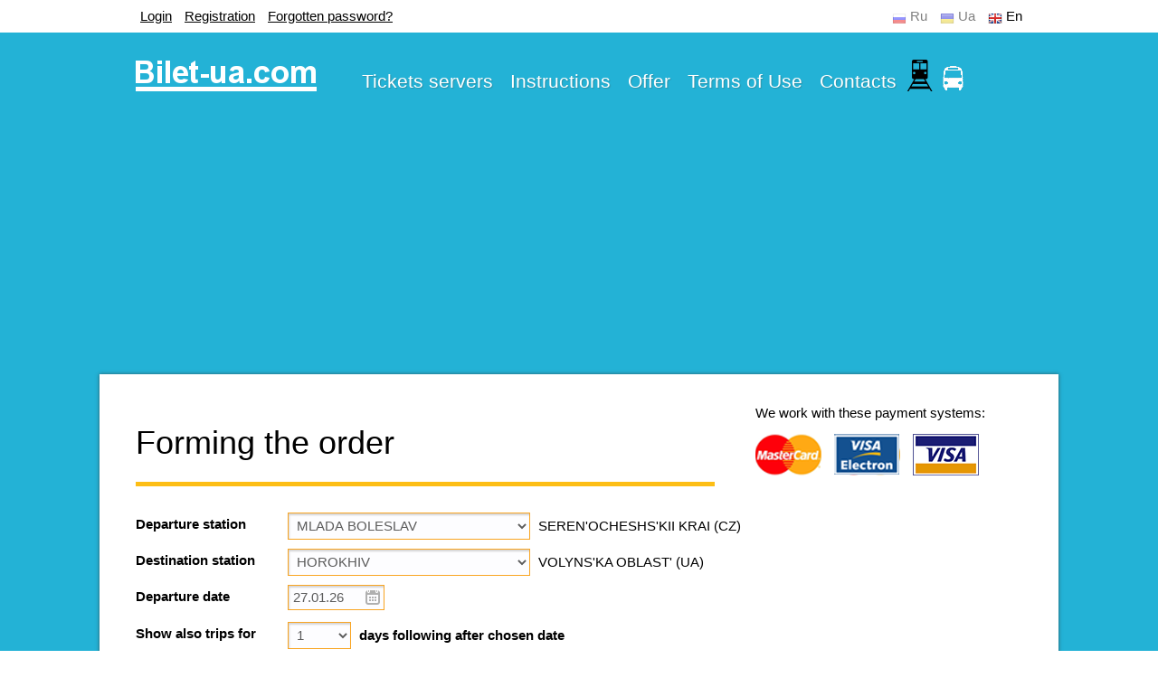

--- FILE ---
content_type: text/html; charset=utf-8
request_url: https://bus.bilet-ua.com/order/forming_bn?count=1&date_add=1&point_to=UA0720810100&point_from=CZ0203000000&fn=round_search&p=1&email=&lang=en
body_size: 76234
content:












<!DOCTYPE html>
<html>
  <head>
    <title>
      Bus MLADA BOLESLAV HOROKHIV - buy a bus ticket - bus.bilet-ua.com
    </title>

    <meta http-equiv="Content-Type" content="text/html; charset=UTF-8" />
    <meta name="viewport" content="width=device-width, initial-scale=1.0">
    <meta name="description" content="Bus MLADA BOLESLAV HOROKHIV. Cost of a bus ticket MLADA BOLESLAV HOROKHIV. Buy a bus ticket." />
    <meta name="keywords" content="Bus MLADA BOLESLAV HOROKHIV, Cost of a bus ticket, Buy a bus ticket" />

    <link rel="stylesheet" type="text/css" href="https://bus.bilet-ua.com/static/css/main.css?mt=1570285726" />
    <link rel="stylesheet" type="text/css" href="https://bus.bilet-ua.com/static/css/calendar.css?mt=1400168660" />
    <link rel="stylesheet" type="text/css" href="https://bus.bilet-ua.com/static/css/ui-lightness/jquery-ui-1.10.4.custom.min.css?mt=1400860027" />

    <script language="JavaScript" type="text/javascript" src="https://bus.bilet-ua.com/static/js/jquery.js?mt=1400168660"></script>
    <script language="JavaScript" type="text/javascript" src="https://bus.bilet-ua.com/static/js/site.js?mt=1400168660"></script>
    <script language="JavaScript" type="text/javascript" src="https://bus.bilet-ua.com/static/js/calendar.js?mt=1400168660"></script>
    <script language="JavaScript" type="text/javascript" src="https://bus.bilet-ua.com/static/js/jquery.cookie.js?mt=1400168660"></script>
    <script language="JavaScript" type="text/javascript" src="https://bus.bilet-ua.com/static/js/jquery-ui-1.10.2.custom.min.js?mt=1400168660"></script>
    <script language="JavaScript" type="text/javascript" src="https://bus.bilet-ua.com/static/js/jquery.form.js?mt=1400168660"></script>
    <script language="JavaScript" type="text/javascript" src="https://bus.bilet-ua.com/static/js/tooltip.js?mt=1400168660"></script>
    <script language="JavaScript" type="text/javascript" src="https://bus.bilet-ua.com/static/js/forming_bn.js?mt=1400168660"></script>
    <script type="text/javascript">
      if(window.top != window.self) { window.top.location.replace(window.self.location.href); }
    </script>
    <script data-ad-client="ca-pub-5671548447692744" async src="https://pagead2.googlesyndication.com/pagead/js/adsbygoogle.js"></script>
  </head>
  <body>

 <!-- Google Tag Manager -->
 <noscript><iframe src="//www.googletagmanager.com/ns.html?id=GTM-TD7BS4"
 height="0" width="0" style="display:none;visibility:hidden"></iframe></noscript>
 <script>(function(w,d,s,l,i){w[l]=w[l]||[];w[l].push({'gtm.start':
 new Date().getTime(),event:'gtm.js'});var f=d.getElementsByTagName(s)[0],
 j=d.createElement(s),dl=l!='dataLayer'?'&l='+l:'';j.async=true;j.src=
 '//www.googletagmanager.com/gtm.js?id='+i+dl;f.parentNode.insertBefore(j,f);
 })(window,document,'script','dataLayer','GTM-TD7BS4');</script>
 <!-- End Google Tag Manager -->

    <div class="panel-top">
      <div class="block-registration " id="user-menu">
        <span class="user-not-exists">
          <a class="can-ajax-dialog" href="https://bus.bilet-ua.com/user/login?returnto=https%3A%2F%2Fbus.bilet-ua.com%2Forder%2Fforming_bn%3Fcount%3D1%26lang%3Den%26date%3D27.01.26%26email%3D%26p%3D1%26point_to%3DUA0720810100%26date_add%3D1%26fn%3Dround_search%26point_from%3DCZ0203000000">
            Login
          </a>
          <span></span>
          <a class="can-ajax-dialog"
             href="https://bus.bilet-ua.com/user/register">
            Registration
          </a>
          <span></span>
          <a class="can-ajax-dialog"
             href="https://bus.bilet-ua.com/user/passwd_recovery">
            Forgotten password?
          </a>
        </span>

        <span class="user-exists reg-user">
          <div class="user">
            Hello,
            <b id="username"></b>
          </div>
          <ul class="nav nav-horizontal user-menu">
            <li>
              <a href="https://bus.bilet-ua.com/order/view">
                My orders
              </a>
            </li>
            <li>
              <a class="can-ajax-dialog"
                 href="https://bus.bilet-ua.com/user/passwd">
                Change the password
              </a>
            </li>
            <li>
              <a href="https://bus.bilet-ua.com/user/logout">
                Logout
              </a>
            </li>
          </ul>
        </span>
      </div>

      <!--языки (block languages)-->
      <div class="block-languages">
        
        <a href="https://bus.bilet-ua.com/order/forming_bn?count=1&lang=ru&email=&p=1&point_to=UA0720810100&date_add=1&fn=round_search&point_from=CZ0203000000"
           class="rus">
          Ru
        </a>
        <a href="https://bus.bilet-ua.com/order/forming_bn?count=1&lang=ua&email=&p=1&point_to=UA0720810100&date_add=1&fn=round_search&point_from=CZ0203000000"
           class="ua">
          Ua
        </a>
        <a href="https://bus.bilet-ua.com/order/forming_bn?count=1&lang=en&email=&p=1&point_to=UA0720810100&date_add=1&fn=round_search&point_from=CZ0203000000"
           class="en sel">
          En
        </a>
        
      </div>
      <div class="clear-fix"></div>
    </div>

    <div class="container-main">
      <div class="panel-header-wrap">
        <div class="panel-header">

          <!--логотип(logo)-->
          <a href="/"><div class="logo"></div></a>
          &nbsp;
      <a target="_blank" href="https://rail.bilet-ua.com/" title="Railway tickets">
        <img border="0" src="https://bus.bilet-ua.com/static/images/train-icon-sm.png" alt="Railway tickets" />
      </a>
      <a href="https://bus.bilet-ua.com/" title="Bus tickets">
        <img border="0" src="https://bus.bilet-ua.com/static/images/bus-icon.png" alt="Bus tickets" />
      </a>

          <!--основное меню(main menu)-->
          <ul class="nav nav-horizontal main-menu">
            <li>
              <a href="https://bus.bilet-ua.com/order">
                Tickets servers
              </a>
            </li>
            <!-- <li> -->
            <!--   <a href="#"> -->
            <!--     FAQ -->
            <!--   </a> -->
            <!-- </li> -->
            <li>
              <a href="https://bus.bilet-ua.com/instruction">
                Instructions
              </a>
            </li>
            <li>
              <a href="https://bus.bilet-ua.com/offer">
                Offer
              </a>
            </li>
            <li>
              <a href="https://bus.bilet-ua.com/rules">
                Terms of Use
              </a>
            </li>
            <li>
              <a href="https://bus.bilet-ua.com/contacts">
                Contacts
              </a>
            </li>
          </ul>

          <div class="clear-fix"></div>

          

        </div>
      </div>

      <div class="block-warning">
        
        
        <!-- <div class="warning w-yellow"></div> -->
        <ins class="adsbygoogle"
             style="display:block"
             data-ad-client="ca-pub-5671548447692744"
             data-ad-slot="5504139470"
             data-ad-format="auto"
             data-full-width-responsive="true"></ins>
        <script>
          (adsbygoogle = window.adsbygoogle || []).push({});
        </script>
      </div>

      <div class="panel-content">
        




<script language="JavaScript">
  function disableTripsDiv() {
    var d = document.getElementById("trips");
    if(d && document.paramsform) {
      d.style.opacity = "0.55";
      d.style.filter = "alpha(opacity=55)";
      document.paramsform.submit.disabled="1";
    }
  }
  document.disableTripsDiv = disableTripsDiv;
</script>


<div class="right-col sidebar">
  <div class="s-module">
    
     <div class="block-pay-systems">
       <p>We work with these payment systems:</p>
       <a class="master-card"></a>
       <a class="visa-el"></a>
       <a class="visa"></a>
     </div>
<!--    <div class="block-pay-systems">
      <p>Get it on GooglePlay:</p>
      <a target="blank_" href="https://play.google.com/store/apps/details?id=mobile.bus.com.ua" class="GooglePlay"></a>
    </div> -->

  </div>
</div>


<div class="main-col">
  <h2>Forming the order</h2>
  <div class="layout-two-col"><div class="line"></div></div>

  <div class="clear-fix"></div>
  <form class="choose-server-form choose-server-form-v3"
        name="fromtoform" method="get"
        action="https://bus.bilet-ua.com/order/forming_bn">

    <div class="control-row">
      <div class="control-label">
        <label>Departure station</label>
      </div>
      <div class="control-widget">
        <select id="point_from" name="point_from">
        </select>
        <span class="point-location" id="startPointInfo"></span>
        <span class="clarification alert">
          
        </span>
      </div>
      <div class="clear-fix"></div>
    </div>

    <div class="control-row" id="div_elab_point_from" style="display: none;">
      <div class="control-widget">
        <select id="point_from_elab">
        </select>
      </div>
      <div class="clear-fix"></div>
    </div>

    <div class="control-row">
      <div class="control-label">
        <label>Destination station</label>
      </div>
      <div class="control-widget">
        <select id="point_to" name="point_to">
        </select>
        <span class="point-location" id="endPointInfo"></span>
        <span class="clarification alert">
          
        </span>
      </div>
      <div class="clear-fix"></div>
    </div>

    <div class="control-row" id="div_elab_point_to" style="display: none;">
      <div class="control-widget">
        <select id="point_to_elab">
        </select>
      </div>
      <div class="clear-fix"></div>
    </div>

    <div class="control-row date calendar">
      <div class="control-label">
        <label>Departure date</label>
      </div>
      
      <div class="control-widget">
        <input name="date" type="text" size="8" id="date"
               value="27.01.26" />
        <script language="JavaScript">
          var A_CALTPL = {
          'months' : ['January', 'February',
                      'March', 'April',
                      'May', 'June',
                      'July', 'August',
                      'September', 'October',
                      'November', 'December'],
          'weekdays' : ['Su', 'Mo',
                        'Tu', 'We',
                        'Th', 'Fr',
                        'Sa'],
          'yearscroll': false,
          'weekstart': 1,
          'centyear'  : 99,
          'imgpath' : '/static/images/calendar/'
          }

          new tcal ({
          // form name
          'formname': 'fromtoform',
          // input name
          'controlname': 'date',
          'min_date':
              new Date(2026, 01-1, 27)
          }, A_CALTPL);
        </script>
        <span class="clarification alert">
          
        </span>
       
      </div>
      <div class="clear-fix"></div>
    </div>

    <div class="control-row date-add">
      <div class="control-label">
        <label>Show also trips for</label>
      </div>
      <div class="control-widget">
        <select name="date_add">
                    <option value="0"
                  >
            0
          </option>
                    <option value="1"
                  selected=\"1\">
            1
          </option>
                    <option value="2"
                  >
            2
          </option>
                    <option value="3"
                  >
            3
          </option>
          
        </select>
        <div class="clarification">
          days following after chosen date
        </div>
      </div>
      <div class="clear-fix"></div>
    </div>

    <input type="hidden" name="fn" value="round_search" />
    <button class="btn">Search for the trips</button>
  </form>
</div>

<!-- Handles departure/destination -->
<script language="JavaScript">
  var data = {"pointsFrom": eval({"array":["ADZHUD","AFINY","AHNONE BAHNI","AIAMONTE","AIZENAKH","AKHEN","ALANIIA","ALBA-IULIIA","ALBENA","ALESSANDRIIA","ALIKANTE","AL'KANAR","AL'KASAR-DE-SAN-KHUAN","AL'MERIIA","AL'MONTE","ALTYNIVKA","AMANTEIA","AMARO","AM'IEN","AMPOSTA","AMSTERDAM","ANDERNAKH","ANDRIIA","ANDRIIASHIVKA","ANHULEM","ANKARA","ANKONA","ANTAL'IA","ANTAL'IA AEROPORT","ANTONIVKA","ANTVERPEN","APOSTOLOVE","ARAD","ARENTSANO","ARETSTSO","ARHANDA-DEL'-REI","ARRAS","ARTSIN'IANO","ARTSYZ","ASHAFFENBURH","ASTI","ATIUSHA","AUHSBURH","AVHUSTIV","AVOLA","BABYN","BADEN","BADEN-BADEN","BAD-KHERSFEL'D","BAILEN","BAIONNA","BAIROIT","BAKEU","BALABANU","BALAMONTEK","BALCHYK","BANSKA BYSTRYTSIA","BANS'KA-NIZHNA","BANSKO","BAR","BARANIVKA","BARANUV-SANDOMYRS'KYI","BARCELONA","BARDO","BARI","BARVINKOVE","BASHKA-VODA","BASHTANKA","BASHYLIVKA","BATTIPAL'IA","BATUMI","BATURYN","BAUSKA","BAZEL'","BECH","BEDEVLIA","BEILE-TUSHNAD","BEL'FOR","BELHRAD","BELIANY","BELIANY-VROTSLAVS'KI","BELOSTOK","BELTSETESHT'","BEL'TSI","BENDERY","BENDZEKHOVO","BENESHT'","BENIDORM","BERDYCHIV","BEREHOVE","BERESTOK","BEREZA","BEREZAN'","BEREZHANY","BEREZIVKA","BEREZNE","BEREZOVO","BEREZYNA","BERGAMO","BERKOVITSE","BERKOVO","BERLIN","BERLIN AEROPORT","BERSHAD'","BEZANSON","BEZHUV","BIALA","BIBRKA","BIDAR","BIKAZ","BILA-PIDLIAS'KA","BILA TSERKVA","BIL'BAO","BILHOROD-DNISTROVS'KYI","BILIEFEL'D","BILOHIR'IA","BILOHORILKA","BILOHORODKA","BILOTSERKIVKA","BILOVODS'KE","BILOZERS'KE","BILYI DUNAIETS'","BIOHRAD-NA-MORI","BIRKY","BISTRITSA","BLAHODATNE","BLAHOIEVHRAD","BLAHOVISHCHENS'KE","BLYZNIUKY","BOBRYK","BOBRYNETS'","BODRUM","BOHODUKHIV","BOHORODCHANY","BOHUSHYN","BOHUSLAV","BOKHUM","BOLEKHIV","BOLESLAVETS'","BOLHRAD","BOLOGNA","BOL'TSANO","BONN","BORDO","B'ORN","BOROMLIA","BORSCHIV","BORSH","BORYSIV","BORYSLAV","BORYSPIL","BORZNA","BOTOSHANI","BOZHKUV","BRASHOV","BRATISLAVA","BRAUNAU-NA-INNI","BRAUNSHVEIH","BRAUNSHVEIH AEROPORT","BREILA","BRELA","BREMEN","BRESHIIA","BRIUHHE","BRIUSSEL'","BRNO","BRODY","BROVARY","BRUSKOVO-MALE","BRUSKOVO-VELYKE","BRYCHANY","BRZHETSLAV","BUCHACH","BUDAPESHT AEROPORT","BUDAPEST","BUDZISHUV-VELYKYI","BUHAIVKA","BUKHAREST","BUKHAREST AEROPORT","BUKOVEL' TK","BURHAS","BURHOS","BUROS","BURSA","BURSHTYN","BURSUK","BURYLOVE","BUSHTYNO","BUS'K","BUTENKY","BUZEU","BUZOVA","BYDHOSCH","BYDLINO","BYRLAD","BYSTRYK","BZHEH","BZHOSTEK","CHAMPINO","CHEKHOVITSE-DZEDZITSE","CHENSTOKHOVA","CHERIN'OLA","CHERKASY","CHERNIATYN","CHERNIHIV","CHERNIVTSI","CHERVONI KHATKY","CHESKE-BUDEJOVYTSE","CHEZENA","CHIMISHLIIA","CHISINAU","CHIVITANOVA-MARKE","CHOP","CHORLU","CHORNOBAIVKA","CHORNOMORS`K","CHORNUKHY","CHORTKIV","CHUHUIV","CHUMAI","CHUTOVE","CHYNADIIOVO","CHYVITELLA-D'AL'IANO","DAKS","DALAT","DALIMEZH","DARMSHTADT","DASHIV","DATCHA","DEBAR","DELIATYN","DEMBINA","DEMBYTSIA","DENIIA","DENYSHI","DEZENTSANO-DEL'-HARDA","DEZH","DIEVA","DILIZHAN","DIMITROVHRAD","D'IOR","DIUREN","DIZHON","DLUHOLENKA","DMYTRIVKA","DNIPRO","DOBREN'KA","DOBROPILLIA","DOLOCHCHIA","DOLYNA","DOLYNS'KA","DONDIUSHANY","DORTMUND","DOVIL'","DRAHOVO","DREZDEN","DROHOBYCH","DROKIIA","DRUZHBA","DRUZHKIVKA","DUB'IE","DUBIVTSI","DUBLIANY","DUBNO","DUBOSARY","DUBOVE","DUBOVYCHI","DUBROVYTSIA","DUE-KARRARE","DUISBURH","DUNAIVTSI","DUNINOVO","DUSHNYKY-ZDRUI","DYKAN'KA","DYUSSEL`DORF","DZHARMATA","DZHOIA-TAURO","DZHOVE","EBOLI","EDESHEH","EDIRNE","EFORIIE-NORD","EHL'BLONH","EINDKHOVEN","EKS-AN-PROVANS","EL'CHE","EL'-EKHIDO","EREBRU","ERFURT","ERLENBAKH","ESIKHA","ESSEN","FABRO","FAENTSA","FALENTY","FALESHTY","FANO","FEDORIVKA","FEHERASH","FELTICHEN'","FERAPONTIVKA","FERIZHAI","FERNETTI","FERNE-VOL'TER","FERRARA","FETKHIIE","FIHERAS","FILLAKH","F'IUMICHINO (FIUMICHINO)","FLIENSBURH","FLORENCE","FLORESHTY","FODZHA","FOKSHANY","FORLI","FRAHA","FRAIBURH","FRANKFURT-NA-MAINI","FRANKFURT-NA-MAINI (AEROPORT)","FRANKFURT-NA-ODERI","FRASHYNETO","FREDRIKSTAD","FROZINONE","FRYSHTAK","FUL'DA","HAAHA","HADIACH","HAIDEL'BERH","HAISYN","HALATS","HALENZINOVO","HAL'MSTAD","HALYCH","HAMALIIVKA","HAMBURH","HANNOVER","HANNUSYNE","HAVR","HAZIPASHA","HDAN'SK","HDYNIA","HEBZE","HEL'SINBORH(KHEL'SINBORH)","HENT","HENUIA","HERE","HETEBORH","HIERA","HISSEN","HIZHYTS'KO","HLIVITSE","HLODIANY","HLOSTRUP","HLUKHIV","HLUKHUV","HLUVCHITSE","HLYBOCHOK","HNILANE","HOLENTSINO","HOLOHLOVY","HOLOVANIVS'K","HOLUBIVKA","HOLYENYUV","HORBAKIV","HORINCHOVO","HORLYTSI","HORODENKA","HORODETS'","HORODNYTSIA","HORODYSCHE","HOROKHIV","HORYNKA","HORZHOVITSE","HOSCHA","HOSTIVAR","H'OTTINHIEN","HOZHUV-VEL'KOPOL'SKY.","HOZHYTSI","HRABNO","HRADETS KRALOVE","HRADYZ'K","HRANIVKA","HRATS","HRUBESHOV","HRUDZ'ONDZ","HRUIETS'","HRUSHOVO","HRUSHVYTSIA PERSHA","HRYHORIOPOL'","HRYMAILIV","HUIEDIN","HUMPOLETS","HUNCHA","HUNTRAMSDORF","HURA-HUMORA","HURKOVO","HUSARIVKA","HUSIATYN","HVADALAKHARA","HVIZDETS'","HZHEHOZHUV","HZHENDY","ILZHA","INHOL'SHTADT","IRKLIIV","IRSHAVA","IRUN","ISAKCHA","ISPIKA","IVANKIV","IVANO-FRANKIVS'K","IVERDON-LE-BEN","IVERS'KE","IZA","IZIASLAV","IZIUM","IZMAIL","IZMIR","KAHARLYK","KAHUL","KAIANELLO","KAIZERSLAUTERN","KALARASH","KALATAB'IANO","KALATAIUD","KAL'NYK","KALUSH","KALYNIVKA","KAM'IANETS'-PODIL'S'KYI","KAM'IANKA","KAM'IANKA-BUZ'KA","KAM'IANOHIRKA","KAMIN'-KASHYRS'KYI","KAM`YANS'KE","KAN","KANIV","KANNY","KANTEMYR","KAPSUKAS (MARIIAMPOLE)","KAPUA","KARATSIUBYNE","KARKASSONN","KARLIVKA","KARLOVATS","KARLOVY VARY","KARLSHAMN","KARLSRUE","KARPI","KARPYLIVKA","KARTAIA","KARYZIO","KASSEL'","KASSINO","KASTEL'ON-DE-LA-PLANA","KATANIIA","KATERINI","KATOVYTSE","KAUNAS","KAUSHANY","KAZAKLIIA","KAZANKA","KAZERTA","KEL'MENTSI","KEMER","KHAEN","KHAIDEL'BERH","KHAIL'BRONN","KHALLIE","KHALONH","KHAMM","KHANOI","KHARKIV","KHARNOVO","KHASKOVO","KHASSELT","KHELM","KHEL'SINKI (HEL'SINKI)","KHEMNITS","KHERSON","KHIKHON","KHMEL'NICKIY","KHMEL'NIK","KHOALY","KHODAKY","KHOF","KHOROL","KHOSHYMIN","KHOTS'MIRUVKO","KHOTYN","KHOZHIV","KHROLYN","KHROSLITSE","KHRUDIM","KHSHANUV","KHUKHRA","KHUSHI","KHUST","KHVATIV","KHYNCHESHTY","KIELCE","KILIIA","KINTANAR-DE-LA-ORDEN","KIPTI","KITSMAN'","KIVERTSI","KIZILOT","KLAHENFURT","KLENTSYNO","KLEVAN'","KLODZ'KO","KLUBIVKA","KLUZH-NAPOKA","KOBELIAKY","KOBLENTS","KOBLEVE","KOBULETI","KOBYLIA-HURA","KOCHERIV","KOLACHYTSI","KOLKY","KOLLINH","KOLLOTO","K'OL'N","K'OL'N AEROPORT \"K'OL'N-BONN\"","KOL'NO","KOLOBZHEH","KOLOM'IE","KOLOMYIA","KOL'ONIIA-VARSHAVS'KA","KOMO","KOMP'IEN'","KOMRAT","KONHAZ","KONIN","KONSTANTS","KONSTANTSA","KOPANA","KOPENHAHEN","KOPER","KOPYCHYNTSI","KOPYLIV","KOPYLY","KORCHAK","KORDOVA","KORDYSHIV","KORETS'","KORLINO","KOROSTEN'","KOROSTYSHIV","KOROVYNTSI","KORRAL'-DE-AL'MAHER","KORSUN'-SHEVCHENKIVS'KYI","KORTEN","KORYST'","KOSHALYN","KOSHITSE","KOSHMANIVKA","KOSIV","KOSTESHTY","KOSTOPIL'","KOTBUS","KOTEL'VA","KOVEL'","KOZELETS'","KOZENITSE","KOZIENTSA","KOZ'MITSE","KOZUV","KOZYN","KRAKIV AEROPORT BALITSE","KRAKOW","KRAMATORS'K","KRANIEVO","KRASNA","KRASNE","KRASNEN'KE","KRASNOHORIVKA","KRASNOHRAD","KRASNOSIL'S'KE","KRASYLIV","KREKHOVYCHI","KREMENCHUK","KREMENETS'","KRISTIANSTAD","KROLEVETS'","KROPYVNYTSKYI","KROPYVNYTS'KYI AEROPORT","KROSNO","KRULEVKO","KRULEVO","KRUPETS'","KRYLIV","KRYNYCHKY","KRYNYTSIA","KRYULIANY","KRYVE OZERO","KRYVYI RIH","KRYZHOPIL'","KSHEMENYTSIA","KUDOVA-ZDRUI","KUMANOVO","KUMARI","KUNIV","KUR","KURIACHI LOZY","KUSHADASI","KUSHNYTSIA","KUTAISI","KUTAISI AEROPORT KOPITNARI","KUTNO","KUTY","KYIV","KYMPULUNH","KYRSHEKHIR","KYSHYNIV AEROPORT","KYTEN","LADYZHYN","LADYZHYNKA","LAHEVNYKY","LAHONIEHRO","LA-KORUN'IA","LAKU-ROSHU","L'ALDEA","LAMETSIIA-TERME","LAMETSIIA-TERME AEROPORT","LAMIIA","LANCHKHUTI","LANDSKRUNA","LANSON-PROVANS","LAPSHYNE","LARISA","LATINA","LAURIIA","LAZESCHYNA","LAZ'NYKY","LAZY","LEHNYTSA","LEIPTSIH","LE-KANNE","LEMBORK","LENNESHTADT","LEON","LEOVO","LEPE","LEPUSHNA","LERTE","LETYCHIV","LEUSHEN'","LEVIN-KLODZ'KYI","LEZHAIS'K","LEZHANIVKA","LIBUSHA","LIDO DI OSTIIA","LIEBA","LIEIDA","LIESHNO","LIEVIERKUZEN","L'IEZH","LIHOTA","LIHOTA-POL'S'KA","LILL'","LIMBURH-NA-LANI","LIMOZH","LINCHEPINH","LINTS","LION","LIPNYK","LISOVE","LITOMYSHL'","LITYN","LIUBASHIVKA","LIUBESHIV","LIUBIN","LIUBLIANA","LIUBOML'","LIUBOMUDRIVKA","LIUBORADZ","LIUBUCHEVO","LIUDVIHSBURH","LIUDVIKOVYTSI-KLODZ'KI","LIUDVYSCHE","LIUTARKA","LIUTSERN","LOBOIKIVKA","LODZ'","LOHRON'O","LOKHVYTSIA","LOMZHA","L'ONDEK-ZDRUI","LONDON","LONIUV","LONTS'KO","LOPATA","LOZANNA","LOZOVA","LUBLIN","LUBNY","LUCHYN'IANO","LUHO","LUHOVE","LUSENA-DEL'-PUERTO","LUTS'K","LVIV","L'VIV AEROPORT","L'VIVKA","LYBERETS","LYCHKIVTSI","LYPCHA","LYPOVE","LYPOVETS'","MADRID","MAHDALYNIVKA","MAHDEBURH","MAIAKY","MAINTS","MAIORIVKA","MAKARSKA","MAKHOVINKO","MAKHOVINO","MAKOVE","MALA BOROVYTSIA","MALAHA","MALA KOSHELIVKA","MALA RUBLIVKA","MALA VYSKA","MALEKHIV","MALI BIRKY","MALI DEDERKALY","MALI PIDLISKY","MALISHEVO","MAL'ME","MALYI PLOTS'K","MAMAIA-SAT","MAMAIVTSI","MANAVHAT","MANEVYCHI","MANHALIIA","MANHEIM","MANTUIA","MARBELLA","MARBURH","MARHANETS'","MARIBOR","MARIIA KAPUA","MARINA-DI-MODIKA","MARKIVKA","MARMARIS","MARSEL'","MARSHEVO","MARTSYNOVITSE","MARYSIN","MATIIVKA","MATUL'I","MEDENYCHI","MELETS'","MEMMINHEN","MENDZYZDROIE","MENTSYNKA","MERANO","MEREFA","MERKURIA-CHUK","MERSIN","MESSINA","MESTRE","METS","MEZHYRICH","MHAR","MIHEL'-ESTEBAN","MIKHALOVTSE","MIKOLAIKI","MILAN","MIRANDA-DE-EBRO","MIRKUV","MIULUZ","MIUNKHEN","MIUNSTER","MIZHHIR'IA","MLADA BOLESLAV","MLAVA","MLYNIV","MLYNY","MODENA","MODIKA","MOHER","MOHYLIV","MOHYLIV-PODIL'S'KYI","MOKRETS'","MOLL'IERUSA","MONASTYRYS'KA","MONDOVY (MONDOVI)","MONKOSHYTSI","MONPEL'IE","MONTABAUR","MONTEPUL'CHANO","MONTORO","MORSHYN","MOSTY","MOTRIL'","MOTSKA","MOZHDZHANOVO","MROKUV","MSHANETS'","MUINE","MUKACHEVО","MUNSEN'","MUROVANI KURYLIVTSI","MURSIIA","MYHOVE","MYKHAILIVKA","MYKHNIV","MYKOLAIVKA","MYKULYCHYN","MYLA","MYLORADOVE","MYRHOROD","NADVIRNA","NANSI","NAPOL","NARBONN (NARBONA)","NATALYNE","NATSMEZH","NEAPOL' AEROPORT","NEBELYTSIA","NEDOBOIVTSI","NEDRYHAILIV","NEMCHA","NEMYRIV","NESEBYR","NESTKOVO","NETISHYN","NEVODARI","NEVSHATEL'","NIACHANH","NIKOLAEV","NIKOPOL'","NIM","N'IRED'KHAZA","NISKO","NITRA","NITSTSA","NIUBORH","NIUCHEPINH","NIURNBERH","NOLA","NORRCHEPINH","NOVA ODESA","NOVARA","NOVA RUDA","NOVA SAZHYNA","NOVA VES'-NEMCHANS'KA","NOVA VODOLAHA","NOVI ANENY","NOVI-SAD","NOVI SANZHARY","NOVOARKHANHEL'S'K","NOVODNISTROVS'K","NOVODONETS'KE","NOVOIAVORIVS'K","NOVOMOSKOVS'K","NOVOMYRHOROD","NOVOPOLTAVKA","NOVOSTAV","NOVOVOLYNS'K","NOVYCHI","NOVYI BUH","NOVYI TARH","NOVYI YARYCHIV","NYSH","NYZHNI VOROTA","OBENRO","OBERKHAUZEN","OBIAZDA","OBLOZHKY","OBODIVKA","OBUKHIV","OBZOR","OCHERETYNE","ODENSE","ODESA","OFFENBAKH-NA-MAINI","OKHTYRKA","OLAVA","OL'DENBURH","OLDZHYKHOVYTSI-KLODZ'KI","OLEFIRIVKA","OLEKSANDRIIA","OLEKSANDRIVKA","OLEKSANDROPIL'","OLEKSIIVKA","OLENIVKA","OLES'KO","OLESNITSA","OLEVS'K","OLOMOUC","OL'PE","OL'SHTYN","OL'SHTYNEK","OL'TEN","OMYSH","ONESHTI (ONESHT')","OPATIIA","OPATUV","OPISHNIA","OPOLE","ORADIA","ORATIV","ORESHTIIE","ORHEIEV","ORTE","ORVIIETO","OSLO","OSNABRIUK","OSTRAVA","OSTROH","OSTROVETS'-SVENTOKSHYS'KYI","OSTRUDA","OSTRUV-MAZOVETSKA","OSTSHESHUV","OTACH'","OTOCHATS","OTYNIIA","OVIDIOPOL'","OV'IEDO","OZERNA","OZERO","OZHARUV","OZHYDIV","PADERBORN","PADEV-NARODOVA","PADUIA","PAL'CHYKY","PAL'MANOVA","PALOS-DE-LA-FRONTERA","PANIEVIEZHIS","PANTALIIA","PAOLA","PARDUBITSE AEROPORT","PARDUBYTSE","PARIIVKA","PARMA","PARYZH","PASSAU","PAVLOHRAD","PAZARDZHYK","PEDRO-MUN'OS","PEN'KOVO","PERECHYN","PEREIASLAV-KHMEL'NYTS'KYI","PEREKOPIVKA","PERESHCHEPYNE","PERLIAVKA","PERNIO","PERPIN'IAN","PERSHOTRAVENS'K","PERVOMAIS'K","PERVOMAIS'KYI","PETRIVKA DRUHA","PETRIVKA PERSHA","PETROPAVLIVKA","PETRYKIVKA","PEZARO","PFORTSKHAIM","P'IACHENTSA","PIARNU","P'IATRA-NIAMTS","P'IATYKHATKY","PIDVOLOCHYS'K","PIESKARA","PILA","PILAS","PIL'ZNO","PIOTROVITSE","PIREI","PISAZHOVYTSI","PISCHANKA","PISEK","PISH","PISOCHYN","PISTYN'","PITSTSO","PIUZHE-SIUR-ARZHAN","PIVDENNE","PLEVEN","PLOIESHTI","PLON'S'K","PLOTS'K","PLOVDIV","PLUZHNE","PL'ZEN'","PO","POBLOTSE","POCHAIV","PODIEBRADY","PODIL","PODOBOVETS'","PODOLE","PODUIEVO","POHREBYSHCHE","POKOSCHIVKA","POKROV","POKROVS'K","POKROVS'KA BAHACHKA","POKROVS'KE","POLIAN'","POLIANKA","POLIANY","POLIANYTSIA","POLIANYTSIA-ZDRUI","POLONNE","POLTAVA","POMORIIE","PONFERRADA","PONIATOVYTSI","PONINKA","POPIL'NIA","POPRAD","PORAI","PORONIN","PORTOHRUARO","POSTOLIVKA","POSTOMINO","POVAZHS'KA BYSTRITSA","POVIR","POZITANO","POZNAN'","PRAHA","PRAIANO","PRAID","PREHANTS'OL'","PRESHOV","PROLISKY","PRYBIVKA","PRYMORS'KO","PRYSHTYNA","PRYVIL'NE","PRYZREN","PSCHYNA","PSHEMYSL'","PSHEVLOKA","PSHEZHECHYN-ZDRUI","PSHYSTRONE","PTYCHA","PUERTO-LUMBRERAS","PULA","PULAVY","PUSTOIVANNE","PUSTOMYTY","PYLYPETS'","PYRIATYN","PYSHNE","RABKA-ZDRUI","RADEKHIV","RADIVTSI","RADOKHUV","RADOM","RADOMYSHL'","RADYVYLIV","RADZIKUV","RAHUZA","RAKHIV","RASHTIVTSI","RASHYN","RATNE","RAUBLINH","RAVA-RUS'KA","RAVDA","RAVENNA","REDVANKY","REDZHO-EMILIIA","REDZHO-KALABRYIA","REIMS","REMBERTUV","RENI","RENN","RESHETYLIVKA","REZYNA","RICHCHONE","RIEHIENSBURH","RIGA","RIIEKA","RIMINI","RINHSTED","RIVNE","RODE","ROHATYN","ROIUV","ROKETAS-DE-MAR","ROKITNYTSIA","ROKYTNE","ROKYTSANY","ROMAN","ROMNY","ROPCHYTSE","ROPOTUKHA","ROSIANA-DEL'-KONDADO","ROSOSH","ROTTERDAM","ROVATO","ROVERETO","ROVIHO","ROVY","ROZDORY","ROZHANIVKA","ROZOLINI","RUAN","RUDKY","RUDNYK-NAD-SIANOM","RUMS'KO","RUSE","RUSINOVO","RUTSIANE-NIDA","RUZHOMBEROK","RYBAKIVKA","RYBNYTSIA","RYHA AEROPORT \"RYHA\"","RYMNIKU-SERAT","RYN","RYNHACH","RYSHKANY","RОME","SAARBRIUKKEN","SAHUNT","SALA-KONSILINA","SALIERNO","SALO","SALONIKI","SALOU","SAMARS'KE","SAMBIR","SAMIILIVKA","SAMOLUSKIVTSI","SAMSUN","SAN-BENEDETTO-DEL'-TRONTO","SANDOMYR","SAN-DONA-DI-P'IAVE","SANKT-HALLIEN","SAN-SEBAST'IAN","SANTANDER","SANTA-TEREZA-DI-RIVA","SANT'IAHO-DE-KOMPOSTELA","SANT-MENU","SAPA (SHAPA) HLK","SARAFOVO","SARAHOSA","SARATA","SARNY","SAVONA","SAVRAN'","SCHENSNA","SCHETSYN","SCHETSYNEK","SCHYRETS'","SCHYTNA","SEBESH","SECHOVTSE","SEDERTEL'IE","SEHED","SEMIANITSE","SENKOTSYN-LIAS","SENKOTSYN-NOVYI","SERETENII-VEK'","SERHIIVKA","SEVERYNIVKA","SEVIL'IA","SEZHANA","SFYNTU-HEORHE","SHAFLIARY","SHAIAN (SAN.\"SHAIAN\")","SHAKHTARS'KE","SHAL'CHYNINKAI","SHALEIUV-HURNY","SHALON-AN-SHAMPAN'","SHAPOVALIVKA","SHARHOROD","SHARLEVIL'-MEZ'IER","SHATIVA (KHATIVA)","SHATS'K","SHEPETIVKA","SHEPTYTS'KYI (CHERVONOHRAD)","SHOLDANESHTY","SHOSTKA","SHPOLA","SHTEFAN-VODE","SHTEPIVKA","SHTUTHART","SHTUTHART AEROPORT","SHUMEIKYNE","SHUMEN","SHUMS'K","SHVERIN","SHVERTE","SHYBENYK","SIAHRIV","SIBIU","SIIEMREAP","SIIEMREAP-ANHKOR AEROPORT","SIKHUV","SILIVRI","SIL'TSE","SIRAKUZY","SKALAT","SKALEA","SKARZHYSKO-KAMENNA","SKHIDNYTSIA","SKOLE","SKOLYSHYN","SKOP'IE","SLAHEL'SE","SLAVUTA","SLIVEN","SLOBOZIIA","SLOUT","SLOV'IANS'K","SLUPS'K","SMILA","SMOLINE","SMYHA","SNIATYN","SNIZHKIV","SOBRANTSE","SOBYCHEVE","S'ODLOVITSE","SOFIIA","SOFIIVKA","SOIMY","SOKAL'","SOKIL'NYKY","SOKOLIV-MALOPOL'S'KYI","SOKYRIANY","SOKYRNYTSIA","SOLONE","SOLOTVYNO","SONIACHNYI BEREH","SOROKA","SORRENTO","SOSNIVKA","SOVATA","SPALITSE","SPAS'KE","SPLIT AEROPORT","STAKHOVO","STAL'OVA-VOLIA","STAMBUL","STAMBUL AEROPORT","STARA HUTA","STARAKHOVYTSI","STARA VYZHIVKA","STARA ZAHORA","STARI MAIAKY","STARKOVO","STAROKOSTIANTYNIV","STARYI KRYVYN","STARYI SAMBIR","STARYI YARYCHIV","STAVYSCHE","STEZHEREN'","STOIANKA","STOKHOL'M","STRADOMIIA-VEZHKHNIA","STRAKHOTSYN","STRASBURH","STREMSTAD","STRONE-SHL'ONS'KI","STRUHA","STRYI","STRYKUV","STSHELINKO","STSHELINO","STSHEL'TSE-OPOL'S'KE","STUIKUV","SUASSON","SUCHAVA","SUCHAVA AEROPORT","SUDYLKIV","SUKHODOLY","SUKHOSTAV","SUMY","SURAZH","SUVALKY","SUVA-REKA","SVALIAVA","SVEBODZYN","SVENTSINO","SVENTS'KO","SVETI-VLAS","SVIATI KOSTIANTYN I OLENA","SVIATOHORIVKA","SVIATYI VLAS","SVITAVY","SVITLOVODS'K","SVOKHOVO","SVOLOVO","SWINOUJS'CIE","SYNDOMINIK","SYNEL'NYKOVE","SYNZHERA","SYTNE","SYTNIAKY","SYTSUV","TALLIN AEROPORT","TAL'NE","TARAKANIV","TARAKLIIA","TARANKON","TARCHYN","TARNUV","TARREHA","TARSIIA","TARUTYNE","TATABAN'IA","TATARBUNARY","TATARIV","TBILISI","TCHEV","TEKUCH","TEOFIPOL'","TEPLYK","TERDZHOLA","TEREBOVLIA","TERESVA","TERNIVKA","TERNOPIL'","TETERIVKA","TETIIV","TETOVO","THALLINE","TIACHIV","TIMISHOARA","TISHYTSA","TOMAI","TOMAKIVKA","TOMASHPIL'","TOMASHUV-LIUBEL'SKI","TOMEL'OSO","TORRE-DEL'-MAR","TORREFARRERA","TORRELAVEHA","TORS'KE","TORTONA","TORUN'","TOVSTE","TRANI","TRAULYN","TRELLEBORH","TRENCHYN","TRENTO","TREVIZO","TRIIEST","TRIR","TRNAVA","TROHIR","TROITS'KE","TROSTIANETS'","TRUSKAVETS'","TRYDUBY","TSARYCHANKA","TSESHYN","TSESHYNA","TSES'LE","TSETSENIVKA","TSETSENOVO","TSHEBESHOVYTSI","TSIURIKH","TSMELIUV(CHMELIUV)","TSVIKKAU","TSVITOKHA","TUKHOL'KA","TULCHA","TUL'CHYN","TULUZA","TUN","TURDA","TURIIS'K","TURKA","TURKU","TURNOV","TURYN","TUSHYMA","TUZLA","TYKHY","TYRASPOL'","TYRHU-MURESH","TYRHU-NIAMTS","UBEDA","UDDEVALLA","UDYNE","UEL'VA","UKTA","ULASHANIVKA","UL'M","UMAN'","UNNA","UREKI","URYCH","URZICHEN'","USATOVE","USTKA","UTREKHT","UZHGOROD","VADUTS","VAL'DEPEN'IAS","VALENCIA","VALKY","VAL'MONTONE","VANTAA","VARASH","VARBERH","VARKA","VARKOVYCHI","VARNA","VARSHAVA AEROPORT MODLIN","VARSHAVA AEROPORT SHOPENA","VASLUI","VASYL'KIVKA","VATRA-DORNEI","VEIKHEROVO","VEKSHE","VEL'BIVN","VEL'OPOLE-SKSHYNS'KE","VEL'S","VELYKA KRUCHA","VELYKA RUBLIVKA","VELYKI PIDLISKY","VELYKI SOROCHYNTSI","VELYKOSILKY","VELYKO-TYRNOVO","VELYKYI BYCHKIV","VENETSIIA","VENLO","VERBA","VERKHNIA SAMARA","VERKHN'ODNIPROVS'K","VERKHOVYNA","VERONA","VERTIIVKA","VESELE","VESELYNOVE","VEZHBENTSYN","VICHENTSA","VIDEN' AEROPORT","VIHO","VIITIVTSI","VIKLINO","VILAFRANKA-DEL'-PENEDES","VILIIA","VIL'KASY","VIL'KUV-VELYKYI","VILLA SAN-DZHOVANI","VIL'NE","VIL'NIUS","VIL'NOHIRS'K","VIL'SHANA","VINAROS","VINNYTSIA","VISN'OVA","VITORIIA","VITS'KO","VIURTSBURH","VLODAVA(VOLODAVA)","VLOTSLAVEK","VLYNKOVO","VLYNKUVKO","VODNYTSIA","VODYTSE","VOHERA","VOIASHIVKA","VOLIA-MROKOVS'KA","VOLOCHYS'K","VOLODARKA","VOLODYMYR","VOLODYMYRETS'","VOLOKHIV YAR","VOLOS","VOLOVETS'","VOROKHTA","VORUV (VOROV)","VOZNESENS'K","VOZSIIATS'KE","VRADIIVKA","VROTSLAV","VULKANESHTY","VUPPERTAL'","VYKOSOVO","VYLOK","VYLY","VYNOHRADIV","VYSHKIV","VYSHKUV","VYSHNIE NIMETS'KE","VYSHNIVETS'","VYSOKA PICH","VYSOKE-MYTO","VYTOVNO","VYZHNYTSIA","VZHESNIA","VZHES'TSE","WARSAW","WIEN","YABLONETS-NAD-NISOIU","YABLONOVO","YABLUNIV","YABLUNYTSIA","YAHIL'NYTSIA","YAHOTYN","YAKYMIVKA","YAMBOL","YAMPIL'","YANIV-LIUBEL'S'KYI","YANKI","YAREMCHE","YARMOLYNTSI","YAROSLAV","YAROSLAVETS'","YASENIV","YASENYTSIA","YASINIA","YASLO","YASSY","YAVOR","YAVORIV","YEDYNETS'","YEL'CH-LIASKOVITSE","YELENIA-HURA","YELENIUV","YENCHEPINH","YENDZHEIUV","YENKUV","YEREVAN","YEZEZHANY","YICHIN","YIENA","YUNIST'","YURCHEN'","YUR'IVKA","YUSKIVTSI","YUZHNE","YUZHNOUKRAINS'K","YYHLAVA","ZABOLOTIV","ZADAR","ZAHREB","ZAHREBLIA","ZAHUZHANY","ZAKOPANE","ZALES'KE","ZALISCHYKY","ZALIZNYCHNE","ZALUZHNE","ZAMOSTS'","ZAPORОZHIA","ZAPYTIV","ZARICHNE","ZARUDDIA","ZATOKA","ZBARAZH","ZBORIV","ZDOLBUNIV","ZELENA-HURA","ZHASHKIV","ZHELIAZNO","ZHEL'KOVO","ZHENEVA","ZHERONA","ZHESHUV","ZHESHUV AEROPORT","ZHILINA","ZHOLUDKY","ZHORUKHOVO","ZHOVTI VODY","ZHUSCHE","ZHYTOMYR","ZHYVOTIVKA","ZIN'KIV","ZIN'KY","ZLAKOVO","ZLOTORYIA","ZNAMENIVKA","ZNAM'IANKA","ZOLOCHIV","ZOLOTI PISKY","ZOLOTI PRUDY","ZOLOTONOSHA","ZOLOTURN","ZOMBKOVITSE-SHL'ONS'KE","ZRUB","ZVENYHORODKA","ZVIAHEL' (NOV.VOLYNS'KYI)"],"codes":{"UA7420810100":"BORZNA","UA2623684401":"PISTYN'","IT0805020000":"KASSINO","UA4601000000":"L'VIV AEROPORT","CH0603010000":"TUN","FR1504030000":"LANSON-PROVANS","PL1410040500":"TSETSENOVO","DE0102020000":"BADEN-BADEN","IT1003120000":"ROVATO","IS1102050100":"VILAFRANKA-DEL'-PENEDES","UA1210400000":"KAM`YANS'KE","IS1102010100":"MUNSEN'","UA2310100000":"ZAPORОZHIA","AT0403000000":"BRAUNAU-NA-INNI","PL0914030000":"SKOLYSHYN","UA1420386901":"OCHERETYNE","PL1410010000":"USTKA","NL0901000000":"UTREKHT","UA5910200000":"OKHTYRKA","CZ0203000000":"MLADA BOLESLAV","PL0125010100":"RASHYN","IT1610010000":"ARETSTSO","UA7125182801":"IRKLIIV","UA6323383001":"NATALYNE","PL0901010000":"ZHESHUV AEROPORT","IS0501000000":"VALENCIA","IT1004010000":"MANTUIA","IT1802030000":"DZHOVE","IT2010180000":"RICHCHONE","IT2008010000":"RAVENNA","UA4820610100":"BASHTANKA","UA5922983001":"HOLUBIVKA","UA2122487401":"SOIMY","RO1102000000":"BYRLAD","PL1511020100":"PISH","RO4002000000":"URZICHEN'","PL0113020000":"TARCHYN","UA6122055500":"TOVSTE","UA8000000000":"KYIV","TR0106020400":"HAZIPASHA","PL0919020000":"NOVA SAZHYNA","RO2301000000":"KONSTANTSA","DE0101060100":"ASHAFFENBURH","DE0101040200":"BAIROIT","UA6823989201":"TSVITOKHA","PL0909010000":"DEMBYTSIA","UA2121255300":"VYLOK","DE0107060000":"FRANKFURT-NA-MAINI","UA5120886404":"PIVDENNE","PL1105020000":"TSMELIUV(CHMELIUV)","UA5624281201":"VEL'BIVN","UA3510300000":"OLEKSANDRIIA","CH1701000000":"SANKT-HALLIEN","IS0904030000":"TARANKON","PL0102000000":"RADOM","UA4621255400":"MEDENYCHI","PL0215060200":"LIUDVIKOVYTSI-KLODZ'KI","RO3901000000":"DIEVA","MD0101310201":"BENESHT'","SE1101000000":"MAL'ME","UA5623410100":"KOSTOPIL'","RS0305010000":"PRYZREN","UA5323082201":"KOSHMANIVKA","TR0101100100":"EDIRNE","CH0601000000":"B'ORN","UA6320655100":"BLYZNIUKY","UA6820910100":"VOLOCHYS'K","HR1601010000":"ZADAR","UA2611091501":"MYKULYCHYN","PL0904000000":"YAROSLAV","PL1107010000":"STARAKHOVYTSI","PL1410021300":"HOLENTSINO","PL1328010100":"BEZHUV","UA4621810100":"ZOLOCHIV","IS1103050000":"SALOU","PL1410040100":"BENDZEKHOVO","IT1902030000":"PAL'MANOVA","DE0110020000":"KAIZERSLAUTERN","UA1424281001":"DMYTRIVKA","UA0521280403":"BABYN","UA5310400000":"KREMENCHUK","UA2122455100":"MIZHHIR'IA","UA6320410100":"BARVINKOVE","FR1508020000":"KANNY","GE0000000000":"TBILISI","PL1202000000":"HLIVITSE","IT1701000000":"TRENTO","PL0301000000":"BYDHOSCH","HR0701000000":"ZAHREB","BG0302000000":"POMORIIE","PL1328010200":"KOBYLIA-HURA","LT1000000000":"PANIEVIEZHIS","IS1601000000":"VITORIIA","UA4821755100":"VESELYNOVE","MD0101260100":"SOROKA","IT0803000000":"LIDO DI OSTIIA","MD0101290100":"SHTEFAN-VODE","UA3510600000":"ZNAM'IANKA","UA6324255100":"NOVA VODOLAHA","IS1501000000":"LOHRON'O","UA7322586501":"MAMAIVTSI","IS1002000000":"LEON","PL0909020000":"PIL'ZNO","PL0915010000":"SOKOLIV-MALOPOL'S'KYI","GR0103010000":"PIREI","PL0604010000":"KUTNO","IT0508180000":"VICHENTSA","PL1623010700":"KRULEVKO","PL0802010000":"STSHEL'TSE-OPOL'S'KE","UA4610600000":"DROHOBYCH","PL1410021600":"KSHEMENYTSIA","UA6822710100":"KRASYLIV","PL1601000000":"SCHETSYN","IS1007010000":"MIRANDA-DE-EBRO","IT1002010000":"BERGAMO","DE0114080000":"DUISBURH","UA5621810100":"DUBROVYTSIA","PL1410041200":"PORAI","DE0112020000":"LEIPTSIH","UA5625884801,UA6823984001":"KRUPETS'","IS0302000000":"KHIKHON","PL0217040400":"KHROSLITSE","PL0215130000":"SVENTS'KO","UA6825585601":"NOVYCHI","PL0919010000":"LEZHAIS'K","BG1601000000":"PLEVEN","UA2622010100":"DOLYNA","UA1212600000,UA1820656000":"PERSHOTRAVENS'K","UA5124555100":"SARATA","BG0101000000":"SOFIIA","PL1606010000":"HOLYENYUV","RO4201000000":"BUKHAREST","UA5925386101":"SOBYCHEVE","DE0115020000":"AIZENAKH","UA7110500000":"SMILA","UA6121210100":"BUCHACH","UA5124755100":"TARUTYNE","UA2124482001":"HRUSHOVO","UA3523110100":"MALA VYSKA","PL0905020000":"KROSNO","IT0705000000":"NOLA","FR0212010000":"BORDO","PL0804020100":"MONKOSHYTSI","SE1801000000":"HETEBORH","AT0303010000":"HUNTRAMSDORF","MD0109050100":"HRYHORIOPOL'","IS0802010000":"TORRELAVEHA","UA1212600000":"PERSHOTRAVENS'K","UA7320510100":"VYZHNYTSIA","PL0224020100":"LAHEVNYKY","NO0403030000":"FREDRIKSTAD","IT1507020000":"KALATAB'IANO","UA2124480401":"BEDEVLIA","IS0504030000":"SHATIVA (KHATIVA)","UA4825483801":"KUMARI","UA0524155100,UA5925010100":"TROSTIANETS'","UA4624810100":"SOKAL'","UA6822183004,UA6823989202,UA7121810100":"KAM'IANKA","FR0316010000":"RENN","IT0703030000":"KAZERTA","UA5610100000":"RIVNE","PL1308010000":"VZHESNIA","UA3210600000":"BROVARY","UA5124110100":"RENI","UA1811000000":"ZVIAHEL' (NOV.VOLYNS'KYI)","UA4622710200":"DUBLIANY","RO3804010000":"PRAID","IS1201000000":"MADRID","UA1225455100":"TOMAKIVKA","PL0918010000":"RUDNYK-NAD-SIANOM","GE1103010000":"KOBULETI","BE0104010000":"BRIUHHE","BG2701000000":"SHUMEN","UA5911000000":"SHOSTKA","IT1506020000":"ISPIKA","IT0201000000":"BARI","FR1410010000":"SHALON-AN-SHAMPAN'","IS0202010000":"KALATAIUD","UA5321355400":"OPISHNIA","DE0112120100":"TSVIKKAU","PL1417020100":"VITS'KO","UA1223781701":"LOBOIKIVKA","UA1223881505":"OLEFIRIVKA","UA6121683901":"LYCHKIVTSI","UA5320681001":"BUHAIVKA","UA5620880301":"ANTONIVKA","UA1824755100":"POPIL'NIA","IS1106020000":"ZHERONA","IT1003110000":"DEZENTSANO-DEL'-HARDA","MD0101250100":"SYNZHERA","UA0510900000":"KHMEL'NIK","DE0114050000":"VUPPERTAL'","UA4610700000":"MORSHYN","PL1606030104":"RUSINOVO","PL0108020000":"VARKA","IT1601000000":"FLORENCE","IT1302010000":"ALESSANDRIIA","PL1206000000":"TYKHY","RO2307000000":"NEVODARI","PL0113030800":"LAZY","UA2621687001":"CHERNIATYN","MD0101240100":"RYSHKANY","IS2402000000":"MARBELLA","MD0101040100":"KAHUL","UA4624586403":"URYCH","IS0903050000":"VAL'DEPEN'IAS","NO0401010000":"OSLO","UA5621681201":"VERBA","DE0115010000":"ERFURT","UA6822183903":"POKOSCHIVKA","UA6125888701":"TSETSENIVKA","UA4623910100":"RADEKHIV","UA5625883902":"HRANIVKA","RO2804000000":"BELTSETESHT'","HU0801000000":"D'IOR","UA7110300000":"KANIV","PL0701000000":"KRAKOW","SE1802010000":"BUROS","UA0521610100,UA3221455800":"KALYNIVKA","RO0101000000":"ALBA-IULIIA","PL0713030200":"BANS'KA-NIZHNA","TR0106020502":"MANAVHAT","DE0110100000":"TRIR","UA4823984201":"TRYDUBY","UA5321310100":"ZIN'KIV","BG0501000000":"VELYKO-TYRNOVO","UA5110600000":"IZMAIL","PL0225010100":"ROKITNYTSIA","MD0101200501":"BURSUK","UA0522455100":"LITYN","UA6810600000":"SLAVUTA","UA1420385503":"L'VIVKA","PL1410020700":"VZHES'TSE","SI0803020000":"POVIR","IS1604020000":"IRUN","UA2123684501":"LAZESCHYNA","PL0909030000":"BZHOSTEK","DE0114420200":"LENNESHTADT","IT1703020000":"MERANO","PL1606020100":"VEZHBENTSYN","RO3306010000":"VATRA-DORNEI","PL1623010100":"ZLAKOVO","IT1505030000":"ROZOLINI","DE0109020100":"BRAUNSHVEIH AEROPORT","HR1701080000":"PULA","DE0112010000":"DREZDEN","UA0521280403,UA5621280401":"BABYN","PL0404000000":"ZAMOSTS'","PL0215070300":"SHALEIUV-HURNY","HR2101030000":"VODYTSE","DE0101010100":"INHOL'SHTADT","PL0125010200":"SENKOTSYN-NOVYI","IT0302430000":"LAURIIA","RO0102000000":"SEBESH","PL1410040800":"VYKOSOVO","PL0601000000":"LODZ'","PL0224020200":"RADZIKUV","MK0810010000":"STRUHA","UA5324810100":"KHOROL","PL0713020000":"RABKA-ZDRUI","MK0403010000":"HOSTIVAR","FR1402010000":"MIULUZ","BG0306010000":"KYTEN","RO0401000000":"BAKEU","IS0502060000":"DENIIA","UA5125084703":"SPAS'KE","UA6124655100":"PIDVOLOCHYS'K","RO0901000000":"BREILA","UA6121684201":"MALI BIRKY","LI0101000000":"VADUTS","UA3221280401,UA5924182301":"BOBRYK","GR0102010000":"AFINY","RO3701000000":"TULCHA","PL0218020000":"BARDO","UA6822183601":"LIUTARKA","IT0708010000":"KAPUA","IT0505830000":"TREVIZO","PL0203000000":"YELENIA-HURA","PL1301000000":"POZNAN'","IT1610030000":"LUCHYN'IANO","UA1210100000":"DNIPRO","UA2611092001":"POLIANYTSIA","IT1006010000":"KOMO","DE0114040000":"BOKHUM","SK0301000000":"ZHILINA","IT0605230000":"PITSTSO","UA0521955100":"KRYZHOPIL'","UA5621282001":"HORBAKIV","PL1410020600":"VIKLINO","UA5320284001":"PODIL","UA6825589005":"TRAULYN","SK0701000000":"TRENCHYN","BG2101000000":"SLIVEN","PL0108030000":"VORUV (VOROV)","PL0217030300":"HZHEHOZHUV","UA3211000000":"PEREIASLAV-KHMEL'NYTS'KYI","UA6125887803":"KHODAKY","DE0107040101":"FUL'DA","UA1413200000":"POKROVS'K","UA1223855300":"ZALIZNYCHNE","UA6125889502":"NOVOSTAV","MD0101300100":"TARAKLIIA","DE0109010000":"HANNOVER","UA1822081801":"HLYBOCHOK","UA1223755100":"PETRYKIVKA","UA1420355100,UA3520555100,UA4822055200":"OLEKSANDRIVKA","DE0114420100":"OL'PE","PL0215110100":"STRONE-SHL'ONS'KI","IT0602120000":"AMANTEIA","UA6822185101":"PLUZHNE","PL1511040100":"UKTA","PL1606030102":"LONTS'KO","UA5125485601":"STARI MAIAKY","PL0113030600":"YABLONOVO","PL0215080000":"DUSHNYKY-ZDRUI","IS2303000000":"BAILEN","UA7125710100":"SHPOLA","TR0105020200":"KUSHADASI","UA6310400000":"IZIUM","VN3301000000":"DALAT","CZ1006000000":"HUMPOLETS","UA4824582601":"NOVOPOLTAVKA","PL1001000000":"BELOSTOK","UA4625110100":"STARYI SAMBIR","UA5623084201":"KORYST'","RO2803000000":"BIKAZ","IS2201000000":"UEL'VA","UA0710400000":"KOVEL'","MD0101140100":"FALESHTY","BG2602010000":"DIMITROVHRAD","UA6110100000":"TERNOPIL'","IT1003010000":"BRESHIIA","PL1410031100":"MOZHDZHANOVO","UA6823686502":"SIAHRIV","MD0101080100":"CHIMISHLIIA","PL0303000000":"VLOTSLAVEK","DE0101040400":"KHOF","PL1623010900":"PEN'KOVO","IT2007490000":"P'IACHENTSA","DE0102050000":"MANHEIM","UA3225510100":"YAHOTYN","IS2301000000":"KHAEN","UA2610600000":"KOLOMYIA","DE0108010000":"SHVERIN","PL1623010400":"KORLINO","UA5623010100":"KORETS'","IT0505610000":"PREHANTS'OL'","UA4624588301":"TUKHOL'KA","PL1503000000":"OSTRUDA","PL1410021200":"VLYNKUVKO","UA6125887201,UA6820384503":"SOSNIVKA","MD0108040100":"KAZAKLIIA","UA0720810100":"HOROKHIV","PL1504010000":"OL'SHTYNEK","IS2102000000":"MOTRIL'","UA1211600000":"NIKOPOL'","SE1105000000":"TRELLEBORH","BG0303030000":"OBZOR","UA2621610100":"HORODENKA","UA4823655100":"KAZANKA","UA1420355111":"PETRIVKA PERSHA","MD0101070100":"KAUSHANY","UA5621288901":"FEDORIVKA","UA6320810100":"BOHODUKHIV","PL1510010000":"HIZHYTS'KO","UA1211000000":"KRYVYI RIH","DE0111010000":"SAARBRIUKKEN","UA4623310300":"BIBRKA","UA1420386605":"ZNAMENIVKA","UA2624882601":"KREKHOVYCHI","UA5622610100":"ZDOLBUNIV","UA4620385809":"SUKHODOLY","PL0113040200":"REMBERTUV","LT0600000000":"KAUNAS","PL0701010000":"KRAKIV AEROPORT BALITSE","UA1810400000":"BERDYCHIV","UA3523155700":"SMOLINE","RO1001000000":"BUZEU","GR0205010000":"LAMIIA","UA5620887601":"OZERO","UA5321055100":"DYKAN'KA","IT1505010000":"SIRAKUZY","UA5624284201":"MEZHYRICH","RO2302000000":"MANHALIIA","UA6823610100":"POLONNE","RO3801000000":"MERKURIA-CHUK","IT1303010000":"NOVARA","UA6323310100":"KRASNOHRAD","RO2702000000":"SOVATA","CZ0701000000":"LYBERETS","UA1210200000":"VIL'NOHIRS'K","MD0108010100":"KOMRAT","IS0504020000":"SAHUNT","FR0904010000":"KARKASSONN","PL0501000000":"HOZHUV-VEL'KOPOL'SKY.","UA7110400000":"ZOLOTONOSHA","UA7110100000":"CHERKASY","UA5324885001":"POKROVS'KA BAHACHKA","UA1822081501":"VYSOKA PICH","CZ0702010000":"TURNOV","HU0100000000":"BUDAPEST","CZ0403000000":"ROKYTSANY","UA6121686301":"RASHTIVTSI","FR0219010000":"HERE","PL1410030300":"VYTOVNO","PL0215120100":"SCHYTNA","PL0215110200":"STRAKHOTSYN","UA6320682003":"VESELE","DE0107030101":"HISSEN","UA7420386008":"MOSTY","BG0303010000":"NESEBYR","UA1222055100":"KRYNYCHKY","PL1410031200":"HRABNO","BG0202000000":"BANSKO","DE0101060501":"ERLENBAKH","RS0109010000":"NYSH","IT2001000000":"BOLOGNA","SE1803010000":"STREMSTAD","UA1224855600":"ROZDORY","UA5322282501":"MALA RUBLIVKA","UA5621255100":"HOSCHA","PL1510030000":"RYN","NL0502000000":"VENLO","NO0403020100":"RODE","PL1220010000":"YASENYTSIA","DE0104020000":"KOTBUS","UA5625887301":"PUSTOIVANNE","UA6125510100":"CHORTKIV","FI1702000000":"VANTAA","UA6823610101":"HANNUSYNE","UA6824755100":"TEOFIPOL'","PL0217030100":"LIUBORADZ","PL1501000000":"OL'SHTYN","UA4623655500":"SCHYRETS'","UA5322885102":"PYSHNE","GE0203010000":"TERDZHOLA","UA2623655400":"KUTY","SK0504000000":"NITRA","RO1103000000":"KHUSHI","TR0101040300":"SILIVRI","PL0215030000":"NOVA RUDA","PL0717010000":"HORLYTSI","UA0523755100":"TEPLYK","PL0224010300":"NOVA VES'-NEMCHANS'KA","CZ0904010000":"KHRUDIM","MD0101200401":"YURCHEN'","UA5322682405":"MLYNY","UA2623655800":"YABLUNIV","UA6823986802":"KOLOM'IE","MD0101030100":"BRYCHANY","UA4623681915":"HAMALIIVKA","PL0224010200":"NEMCHA","UA4810100000":"NIKOLAEV","UA5324085908":"KOPYLY","IS0305000000":"KOLLOTO","UA1820986001":"STAVYSCHE","UA1224881503":"LUHOVE","AT0601000000":"HRATS","UA2125382201":"HORINCHOVO","UA4611800000":"SHEPTYTS'KYI (CHERVONOHRAD)","RO1201000000":"FOKSHANY","HR1801030000":"OTOCHATS","PL1410040900":"ZHUSCHE","CZ0901000000":"PARDUBYTSE","RS0305020000":"MALISHEVO","RO0201000000":"ARAD","PL0403000000":"KHELM","UA7120310100,UA7420383001":"HORODYSCHE","UA5922989601":"SHTEPIVKA","RO1104010000":"KRASNA","PL0911010000":"NISKO","UA5121085201":"USATOVE","FR0505010000":"RUAN","PL0221020000":"LIHOTA-POL'S'KA","UA6810700000":"SHEPETIVKA","NL1201000000":"HAAHA","PL0917010000":"ROPCHYTSE","MK0618000000":"SKOP'IE","IT0205540000":"FODZHA","UA2124455600":"DUBOVE","UA7420386012":"SHUMEIKYNE","RO0701000000":"BOTOSHANI","UA6122483301":"ZARUDDIA","MD0108040200":"TOMAI","PL0117010000":"MLAVA","DE0103140000":"BERLIN AEROPORT","RO3301010000":"SUCHAVA AEROPORT","GE0103010000":"LANCHKHUTI","UA2121987001":"SIL'TSE","RO1203010000":"TISHYTSA","UA3510100100":"KROPYVNYTS'KYI AEROPORT","DE0101060300":"VIURTSBURH","UA6822183603":"MOKRETS'","UA5124355100":"SAVRAN'","UA5610300000":"DUBNO","UA5621680801":"VARKOVYCHI","FR2206020000":"KOMP'IEN'","RO3601000000":"TIMISHOARA","FI1701000000":"KHEL'SINKI (HEL'SINKI)","UA6822183901":"MYKHNIV","IT0904000000":"SAVONA","PL0922010000":"VISN'OVA","FR0218010000":"ANHULEM","PL0125010400":"SENKOTSYN-LIAS","UA7124010100":"TAL'NE","UA0523255100,UA6323385501":"PISCHANKA","IT1007010000":"VOHERA","UA2124410100":"TIACHIV","UA2620455100":"BOHORODCHANY","UA2125387401":"SOKYRNYTSIA","UA4624510100":"SKOLE","UA7121810100":"KAM'IANKA","UA1825480203":"ULASHANIVKA","VN3701000000":"KHOALY","UA6125884401":"KORDYSHIV","UA4823981501":"KRASNEN'KE","UA6822183001":"KUNIV","UA1211900000":"NOVOMOSKOVS'K","FR0215020100":"BAIONNA","UA2611040300":"VOROKHTA","UA2123656200":"YASINIA","UA2121584201":"NYZHNI VOROTA","FR0505020000":"HAVR","IT0710000000":"NEAPOL' AEROPORT","UA6124610500":"SKALAT","UA1224510100":"P'IATYKHATKY","UA1221010100":"VERKHN'ODNIPROVS'K","FR0902010000":"MONPEL'IE","BG0303040000":"RAVDA","UA6121655400":"HRYMAILIV","IS0903020000":"AL'KASAR-DE-SAN-KHUAN","DE0102210100":"KONSTANTS","UA2624010100":"NADVIRNA","UA0725555100":"TURIIS'K","UA3520555100":"OLEKSANDRIVKA","FR2203010000":"ARRAS","HR2001070000":"OMYSH","UA4622181601":"VELYKOSILKY","IT0503360000":"DUE-KARRARE","UA5325180805":"KRASNE","KH2202000000":"SIIEMREAP-ANHKOR AEROPORT","IT1507010000":"KATANIIA","IS1003000000":"BURHOS","PL0215090400":"STUIKUV","FR0213020000":"DAKS","UA5922685102":"LAPSHYNE","UA4622785701":"MALEKHIV","MK0503010000":"KUMANOVO","UA0524155100":"TROSTIANETS'","UA7420884401":"OLENIVKA","UA4623610100":"PUSTOMYTY","UA2110400000":"MUKACHEVО","UA5924182302":"BILOVODS'KE","UA0523180203":"BUHAIVKA","UA5923555100":"NEDRYHAILIV","HR1901120000":"OPATIIA","BE0102010000":"KHASSELT","UA7420386001":"MATIIVKA","IS2001000000":"KORDOVA","PL0212020000":"YEL'CH-LIASKOVITSE","IT2005090000":"KARPI","UA1213000000":"SYNEL'NYKOVE","UA4625810500":"NOVOIAVORIVS'K","MD0101310301":"SERETENII-VEK'","DE0101020200":"PASSAU","GE0201000000":"KUTAISI","HU1201000000":"TATABAN'IA","UA6823655400":"PONINKA","MD0101280100":"SHOLDANESHTY","DE0109080000":"OSNABRIUK","PL0717040100":"LIBUSHA","UA2123610100":"RAKHIV","MD0101000000":"CHISINAU","IT1304010000":"ASTI","UA6810500000":"NETISHYN","HR1601030000":"BIOHRAD-NA-MORI","UA4823081001":"VOZSIIATS'KE","FR0502010000":"KAN","UA1211300000":"MARHANETS'","PL0223020200":"MIRKUV","PL1410020800":"SEMIANITSE","UA1414100000":"SLOV'IANS'K","UA6825855100":"YARMOLYNTSI","PL1220020100":"LIHOTA","UA4822355100":"VRADIIVKA","GR0306010000":"KATERINI","SE1102000000":"HEL'SINBORH(KHEL'SINBORH)","UA0522210100":"LYPOVETS'","UA7420310300":"BATURYN","DE0101070200":"MEMMINHEN","UA1820656000":"PERSHOTRAVENS'K","UA5322255100":"KOTEL'VA","UA0725055100":"STARA VYZHIVKA","DE0114110100":"AKHEN","DK0104000000":"HLOSTRUP","PL0101020000":"VARSHAVA AEROPORT MODLIN","VN2801000000":"KHALONH","UA6122455300":"VYSHNIVETS'","FR2202010000":"LILL'","UA4824810100":"NOVA ODESA","SI0801000000":"KOPER","FR0215010000":"PO","PL0922020100":"FRYSHTAK","UA2623610100":"KOSIV","UA6123482001":"HORYNKA","DE0109210100":"H'OTTINHIEN","PL0221030200":"SPALITSE","PL0217010000":"YAVOR","UA6120810100":"BORSCHIV","UA4620610100":"BUS'K","FR1405010000":"METS","UA5625055100":"ROKYTNE","RS0301010000":"PRYSHTYNA","IS2202000000":"AIAMONTE","IS0903040000":"PEDRO-MUN'OS","UA1213500000":"TERNIVKA","IT0302400000":"LAHONIEHRO","UA5323810100":"PYRIATYN","PL0118010000":"KOZENITSE","RO2805000000":"TYRHU-NIAMTS","TR0101050200":"HEBZE","MD0101010100":"NOVI ANENY","MD0109030000":"RYBNYTSIA","IT0707000000":"SORRENTO","FR1404010000":"NANSI","UA4622155600":"NOVYI YARYCHIV","MD0101300300":"CHUMAI","DE0114160000":"MIUNSTER","IS1303010000":"PUERTO-LUMBRERAS","RO3903000000":"ORESHTIIE","PL1013020100":"MALYI PLOTS'K","MD0109010100":"TYRASPOL'","UA5125010100":"TATARBUNARY","UA5310100000":"POLTAVA","CZ1104010000":"BRZHETSLAV","UA6820385505":"ZIN'KY","PL0217040100":"MENTSYNKA","RO2307010000":"MAMAIA-SAT","IT0702000000":"SALIERNO","PL1201000000":"KATOVYTSE","TR0106070100":"MERSIN","IT1502040000":"SANTA-TEREZA-DI-RIVA","UA3222482004":"STOIANKA","PL1203000000":"CHENSTOKHOVA","PL0215070200":"OLDZHYKHOVYTSI-KLODZ'KI","UA7422083301":"KIPTI","TR0101080200":"CHORLU","IT1505040000":"AVOLA","PL0215090200":"RADOKHUV","HR2001060000":"TROHIR","IT1901000000":"TRIIEST","UA5322610101":"KRYNYTSIA","UA6320682001":"VERKHNIA SAMARA","DE0102090000":"KHAIL'BRONN","UA0521283206":"KAM'IANOHIRKA","FR0215020200":"BIDAR","UA2123210100":"PERECHYN","PL0217040300":"SIKHUV","PL1102010000":"YENDZHEIUV","UA4611200000":"STRYI","CZ0801000000":"HRADETS KRALOVE","UA4620388802":"DUB'IE","SK0410020100":"VYSHNIE NIMETS'KE","UA5921586401":"SLOUT","IS0502010000":"ALIKANTE","DE0101012001":"RAUBLINH","VN1002000000":"MUINE","UA5110800000":"CHORNOMORS`K","IT0606010000":"LAMETSIIA-TERME","IS0503020000":"VINAROS","TR0103140100":"SAMSUN","UA7420383001":"HORODYSCHE","VN1605000000":"KHOSHYMIN","UA6810800000":"STAROKOSTIANTYNIV","UA1420355100":"OLEKSANDRIVKA","PL1212000000":"CHEKHOVITSE-DZEDZITSE","DE0106010000":"HAMBURH","UA2111000000":"CHOP","MK0802010000":"DEBAR","DE0101010200":"MIUNKHEN","GE0202000000":"KUTAISI AEROPORT KOPITNARI","RO3302010000":"RADIVTSI","UA5321880701":"BUTENKY","UA1420386609":"PETRIVKA DRUHA","IT0709020000":"BATTIPAL'IA","UA6825588501":"SUDYLKIV","SI0901000000":"MARIBOR","RS0305030000":"SUVA-REKA","UA2624055900":"DELIATYN","PL1502000000":"EHL'BLONH","PL1410031300":"KHARNOVO","UA0710100000":"LUTS'K","UA6121610400":"KOPYCHYNTSI","CH0802010000":"IVERDON-LE-BEN","EE0201010000":"TALLIN AEROPORT","PL0920010000":"HOZHYTSI","PL0101000000":"WARSAW","IT0602010000":"KOZIENTSA","FR1505030000":"PIUZHE-SIUR-ARZHAN","SE0901000000":"VEKSHE","UA7423385602":"ZRUB","UA5624683702":"HRUSHVYTSIA PERSHA","UA5324255100":"RESHETYLIVKA","UA6823987301":"STARYI KRYVYN","SK0412030000":"SECHOVTSE","UA7423389503":"LISOVE","UA2122485201":"PYLYPETS'","RO1101000000":"VASLUI","BG0301000000":"BURHAS","PL1410020200":"BRUSKOVO-VELYKE","PL1328010300":"PISAZHOVYTSI","HR1901010000":"RIIEKA","HU0101000000":"BUDAPESHT AEROPORT","UA2125382801":"DRAHOVO","UA5320883204":"OLEKSIIVKA","RO1002000000":"RYMNIKU-SERAT","RO3602010000":"DZHARMATA","DE0101050400":"NIURNBERH","IT0503010000":"PADUIA","UA2611000000":"YAREMCHE","IS1103030100":"AL'KANAR","DE0115060000":"YIENA","RS0204010000":"NOVI-SAD","UA1822082201":"DENYSHI","UA0723655100":"MANEVYCHI","TR0105070300":"DATCHA","PL1410021100":"VLYNKOVO","PL0922020200":"TSESHYNA","UA0523180201":"YAKYMIVKA","FR2205010000":"AM'IEN","UA3222787401":"SYTNIAKY","PL0917020000":"VEL'OPOLE-SKSHYNS'KE","UA6821810100":"DUNAIVTSI","DE0114070000":"DORTMUND","RO3201000000":"SIBIU","UA1423381103":"KARLIVKA","PL1410030700":"VODNYTSIA","PL0108040000":"PODOLE","SE1202010000":"SEDERTEL'IE","RO0801000000":"BRASHOV","UA4820380401":"BLAHODATNE","UA6520387501":"CHORNOBAIVKA","UA6122088703":"BERESTOK","UA6125010100":"TEREBOVLIA","RO3304010000":"FELTICHEN'","LV1301000000":"BAUSKA","UA4810400000":"PERVOMAIS'K","UA1810700000":"KOROSTEN'","UA6822181301":"BORYSIV","GE0102010000":"UREKI","IS2401000000":"MALAHA","UA6310100000":"KHARKIV","UA0725755100":"SHATS'K","UA6321287501":"SNIZHKIV","SK0707010000":"POVAZHS'KA BYSTRITSA","UA5623855100":"MLYNIV","UA4824510100":"NOVYI BUH","MK0407010000":"TETOVO","MD0101310401":"LEUSHEN'","UA5121410100":"BOLHRAD","NL1300000000":"AMSTERDAM","PL0503000000":"SVEBODZYN","UA1412900000":"KRAMATORS'K","PL1410040200":"ZHORUKHOVO","SE1804010000":"UDDEVALLA","IT1102010000":"SAN-BENEDETTO-DEL'-TRONTO","UA3525510100":"BLAHOVISHCHENS'KE","UA1212400000":"PAVLOHRAD","UA1411545600":"NOVODONETS'KE","IS1103040100":"L'ALDEA","RO2802000000":"ROMAN","PL0225020000":"KOZUV","PL0212010000":"OLAVA","IS0503010000":"KASTEL'ON-DE-LA-PLANA","PL0713030100":"SHAFLIARY","PL1103010000":"OPATUV","UA4620684401":"OZHYDIV","UA6510100000":"KHERSON","TR0101040100":"STAMBUL","PL0101010000":"VARSHAVA AEROPORT SHOPENA","UA5325455100":"CHUTOVE","UA6810100000":"KHMEL'NICKIY","RO3802000000":"BEILE-TUSHNAD","HU1601000000":"N'IRED'KHAZA","UA7121210100":"ZVENYHORODKA","UA4820982201":"KOBLEVE","PL1623010300":"KRULEVO","UA5621686001":"PTYCHA","BG0404000000":"BIALA","UA5625885201":"MYKHAILIVKA","UA6822183003":"DOLOCHCHIA","SE0701000000":"YENCHEPINH","UA3222055100":"IVANKIV","PL0224010100":"VIL'KUV-VELYKYI","UA5921583501":"OBLOZHKY","IS0903030000":"TOMEL'OSO","RO4104010000":"ONESHTI (ONESHT')","PL0905040100":"PRYBIVKA","DE0102290100":"HAIDEL'BERH","RO3301000000":"SUCHAVA","UA1210700000":"ZHOVTI VODY","PL1410020900":"SVOKHOVO","UA0723155100":"LIUBESHIV","UA0522855100":"MUROVANI KURYLIVTSI","UA2622080801":"VYSHKIV","UA5325155100":"CHORNUKHY","IT2010010000":"RIMINI","UA5621685605":"PANTALIIA","MD0101050100":"KANTEMYR","MD0101170201":"LEPUSHNA","UA7322583201":"DUBIVTSI","UA5625410100":"SARNY","UA5110300000":"BILHOROD-DNISTROVS'KYI","MD0101090100":"KRYULIANY","UA2121985201":"KUSHNYTSIA","PL0921030100":"TUSHYMA","RO3305010000":"HURA-HUMORA","RO3001000000":"PLOIESHTI","TR0101040400":"TUZLA","UA2610100000":"IVANO-FRANKIVS'K","FR1408010000":"SHARLEVIL'-MEZ'IER","PL1412010000":"VEIKHEROVO","DE0102010000":"SHTUTHART","DE0103010000":"BERLIN","UA5122310100":"KILIIA","UA2125383601":"IZA","PL0224010400":"PSHEZHECHYN-ZDRUI","DE0116040000":"FLIENSBURH","UA2124082307":"ROSOSH","UA7423386701":"MALA KOSHELIVKA","UA7122510100":"KORSUN'-SHEVCHENKIVS'KYI","SK0601000000":"PRESHOV","UA2625255300":"ZABOLOTIV","PL0401000000":"LUBLIN","UA3222785501":"NEBELYTSIA","PL0217030200":"MARTSYNOVITSE","UA2611093001":"YABLUNYTSIA","BG1701000000":"PLOVDIV","DE0114530100":"PADERBORN","IT0104240000":"PIESKARA","FR1410010100":"SANT-MENU","UA5922680401":"ALTYNIVKA","BG2801000000":"YAMBOL","UA7325085601":"NEDOBOIVTSI","UA5321610100":"KARLIVKA","UA6121688001,UA6122055500":"TOVSTE","DE0114110000-001":"K'OL'N","IT1104010000":"CHIVITANOVA-MARKE","PL1508020000":"MIKOLAIKI","VN3001000000":"NIACHANH","IT2008020000":"FAENTSA","UA0521282803":"KAL'NYK","UA6823984001":"KRUPETS'","MD0101390000":"KYSHYNIV AEROPORT","UA7120310100":"HORODYSCHE","UA7420882401":"KRASNOSIL'S'KE","UA1411570500":"BILOZERS'KE","SE1103000000":"LANDSKRUNA","UA3523810100":"NOVOMYRHOROD","CH1301000000":"LIUTSERN","UA7410100000":"CHERNIHIV","IT1506010000":"MARINA-DI-MODIKA","IS1101000000":"BARCELONA","UA3523655100":"NOVOARKHANHEL'S'K","UA5622255100":"ZARICHNE","UA6122610100":"ZBORIV","DE0109020000":"BRAUNSHVEIH","UA2110800000":"KHUST","CH1001000000":"KUR","UA5322280801":"VELYKA RUBLIVKA","CZ1001000000":"YYHLAVA","UA6312000000":"CHUHUIV","BG2601000000":"KHASKOVO","IT0906010000":"ARENTSANO","UA5323881001":"VELYKA KRUCHA","IS1104010000":"LIEIDA","UA5625810100":"RADYVYLIV","UA6820385507":"KARPYLIVKA","TR0101030100":"BURSA","UA4624210400":"RUDKY","UA1223855100":"PETROPAVLIVKA","FR1508010000":"NITSTSA","IT2005010000":"MODENA","UA5925010100":"TROSTIANETS'","MD0108010200":"KONHAZ","FR1905010000":"DIZHON","DK0502050000":"ODENSE","UA6122087802":"ROZHANIVKA","IS1801000000":"AL'MERIIA","PL0717020000":"BECH","UA3510100000":"KROPYVNYTSKYI","UA1821485602":"ZALUZHNE","PL1410031700":"OBIAZDA","IT0802030000":"CHYVITELLA-D'AL'IANO","PL1410031400":"PSHEVLOKA","RO0802000000":"FEHERASH","UA0710700000":"NOVOVOLYNS'K","TR0102020100":"ANKARA","UA2611092001-001":"BUKOVEL' TK","CZ0902010000":"LITOMYSHL'","PL0217020100":"BUDZISHUV-VELYKYI","UA5320410100":"HADIACH","DE0113010000":"MAHDEBURH","UA5923584401":"VIL'SHANA","PL0721020100":"PORONIN","UA6325482501":"VOLOKHIV YAR","UA4623686401":"SOKIL'NYKY","RS0302010000":"HNILANE","DE0113030000":"KHALLIE","PL0215020000":"KUDOVA-ZDRUI","UA5110345300":"ZATOKA","SE2103010000":"EDESHEH","UA5110345700":"SERHIIVKA","IT0806030000":"VAL'MONTONE","UA0523255100":"PISCHANKA","DE0102070000":"UL'M","PL0124010000":"ILZHA","CZ0209010000":"PODIEBRADY","BG0306020000":"PRYMORS'KO","DE0114110000-002-001":"K'OL'N AEROPORT \"K'OL'N-BONN\"","UA5322610100":"LOKHVYTSIA","DK0103000000":"KOPENHAHEN","CZ0905000000":"PARDUBITSE AEROPORT","UA3210300000":"BILA TSERKVA","UA6822110100":"IZIASLAV","UA4810200000":"VOZNESENS'K","TR0105070400":"MARMARIS","UA6121681001":"HORODNYTSIA","RO2103000000":"DEZH","UA5320688103":"LYPOVE","PL0721010100":"BILYI DUNAIETS'","IS0203020000":"FRAHA","UA5322680701":"BILOHORILKA","UA5121083901":"MAIAKY","FR1508040000":"LE-KANNE","BE0101010000":"ANTVERPEN","UA1225683601":"MOHYLIV","PL1410031000":"STARKOVO","PL1104020000":"LONIUV","DE0114260100":"DIUREN","LT1302010000":"SHAL'CHYNINKAI","UA3210400000":"BEREZAN'","VN1603000000":"KHANOI","UA1223884801":"SAMARS'KE","IS0606010000":"LUHO","PL1106010000":"SKARZHYSKO-KAMENNA","UA1810100000":"ZHYTOMYR","UA1420385501,UA5625885201":"MYKHAILIVKA","IS1106030200":"FIHERAS","PL0221010000":"OLESNITSA","UA5320281201":"BILOTSERKIVKA","RO0601000000":"ORADIA","UA1212100000":"POKROV","UA6122088301":"TORS'KE","FR0606010000":"PARYZH","TR0106020200":"ALANIIA","UA1822083803":"PERLIAVKA","UA0723310100":"LIUBOML'","FR1410020000":"REIMS","IT0602390000":"PAOLA","IT0703030100":"MARIIA KAPUA","UA5910100000":"SUMY","UA0510100000":"VINNYTSIA","UA2124455300":"BUSHTYNO","TR0101040200":"STAMBUL AEROPORT","IS2503000000":"PILAS","PL0221040200":"STRADOMIIA-VEZHKHNIA","UA6121683701":"LEZHANIVKA","IT0709030000":"EBOLI","PL1410021000":"LIUBUCHEVO","UA3222210100":"KAHARLYK","TR0106020100":"ANTAL'IA","AT0402000000":"VEL'S","DE0110210100":"MONTABAUR","UA6320482501":"HUSARIVKA","PL0111010000":"PLON'S'K","IT0506280000":"SAN-DONA-DI-P'IAVE","IT1306010000":"KARYZIO","DE0105010000":"BREMEN","PL0415010000":"BILA-PIDLIAS'KA","PL0502000000":"ZELENA-HURA","UA2624410100":"ROHATYN","UA0520881803":"HUNCHA","IT0504010000":"ROVIHO","CZ1201000000":"OLOMOUC","IS0603010000":"LA-KORUN'IA","IS1202000000":"ARHANDA-DEL'-REI","CH1101000000":"ZHENEVA","PL0215070100":"ZHELIAZNO","DE0110060000":"MAINTS","IT2004270000":"FORLI","AT0203000000":"FILLAKH","IT1301000000":"TURYN","UA6125810100":"SHUMS'K","DK0202010000":"SLAHEL'SE","SE0502000000":"VARBERH","IS0301000000":"OV'IEDO","PL1329010000":"BOHUSHYN","IT0506240000":"PORTOHRUARO","UA7120910100":"ZHASHKIV","SK0410010000":"SOBRANTSE","UA6121687701":"SUKHOSTAV","PL0113030500":"KOL'ONIIA-VARSHAVS'KA","PL0703000000":"ZAKOPANE","UA7422280501":"ATIUSHA","HR2001170000":"SPLIT AEROPORT","UA1225955100":"YUR'IVKA","UA5924182301":"BOBRYK","UA6823055100":"LETYCHIV","UA6320680501":"BASHYLIVKA","PL0804010000":"BZHEH","UA5322684402":"YUSKIVTSI","DE0114130000":"LIEVIERKUZEN","DE0110280300":"ANDERNAKH","CZ0903000000":"VYSOKE-MYTO","BG0902030000":"KRANIEVO","UA5111700000":"YUZHNE","UA4611500000":"TRUSKAVETS'","AT0401000000":"LINTS","UA0523180203,UA5320681001":"BUHAIVKA","UA4610300000":"BORYSLAV","IS0100000000":"SEVIL'IA","PL0416010000":"VLODAVA(VOLODAVA)","PL0920020000":"BARANUV-SANDOMYRS'KYI","UA6125055300":"DRUZHBA","PL0113040100":"HZHENDY","UA4622710203":"MALI PIDLISKY","IT0806020000":"CHAMPINO","DE0102230100":"LIUDVIHSBURH","SE2102010000":"NORRCHEPINH","UA1824410100":"OLEVS'K","PL1606030103":"NATSMEZH","UA0521285703":"PARIIVKA","UA2124010100":"SVALIAVA","UA0520810100":"HAISYN","UA1223281501":"VIL'NE","IT1505020200":"AHNONE BAHNI","UA3521455100":"HOLOVANIVS'K","FR1401010000":"STRASBURH","MD0101170100":"KHYNCHESHTY","UA2625210100":"SNIATYN","BG0402020000":"SVIATI KOSTIANTYN I OLENA","IT0703030200":"KAIANELLO","UA1224884009":"SHAKHTARS'KE","IT0709040000":"SALA-KONSILINA","BG0902010000":"ALBENA","UA5925080801":"BOROMLIA","FR0904020000":"NARBONN (NARBONA)","UA4610345400":"SKHIDNYTSIA","FI1301000000":"TURKU","PL0225030000":"LAZ'NYKY","UA0523181301":"ZHYVOTIVKA","PL1002000000":"AVHUSTIV","CZ0401000000":"PL'ZEN'","UA6124210100":"MONASTYRYS'KA","UA5621280401":"BABYN","BG0303010100-001":"SVIATYI VLAS","IS0502020000":"BENIDORM","UA5621655900":"SMYHA","SE2101000000":"LINCHEPINH","UA3221455800":"KALYNIVKA","DE0114170000":"OBERKHAUZEN","UA3222782602":"BEREZIVKA","UA1822083801":"KORCHAK","DK0502040000":"OBENRO","UA5910700000":"ROMNY","UA1220310100":"APOSTOLOVE","DE0114490200":"SHVERTE","HR2001040000":"MAKARSKA","UA3221280401":"BOBRYK","PL0914010000":"YASLO","PL0408010000":"HRUBESHOV","DK0502010000":"KOLLINH","UA1223881501":"DMYTRIVKA","PL1328020200":"ROIUV","SE1201000000":"STOKHOL'M","PL1410040600":"RUMS'KO","PL0221030100":"PONIATOVYTSI","UA6823989202":"KAM'IANKA","RO2102000000":"TURDA","DE0102080000":"FRAIBURH","UA3222484405":"MYLA","UA1223885901":"TROITS'KE","CZ1101000000":"BRNO","UA5310900000":"MYRHOROD","MD0201000000":"BEL'TSI","TR0106020600":"KEMER","RO1202000000":"ADZHUD","PL0905040200":"VOIASHIVKA","RS0307010000":"PODUIEVO","IT1506050000":"RAHUZA","UA0723655400":"KOLKY","TR0106020300":"ANTAL'IA AEROPORT","IS1805000000":"ROKETAS-DE-MAR","UA7420889201":"SHAPOVALIVKA","PL0405000000":"PULAVY","GR0308010000":"SALONIKI","UA5620410100":"BEREZNE","PL0218040000":"S'ODLOVITSE","PL0114010000":"OSTRUV-MAZOVETSKA","MD0101060100":"KALARASH","LT0100000000":"VIL'NIUS","UA6122686701":"OZERNA","IS1603010000":"BIL'BAO","UA0521610100":"KALYNIVKA","TR0105040100":"IZMIR","RO2801000000":"P'IATRA-NIAMTS","RO0602010000":"BORSH","BG0305000000":"SARAFOVO","UA2121210100":"VYNOHRADIV","UA5621680803":"KRYLIV","RO3803020000":"LAKU-ROSHU","UA1224255100":"POKROVS'KE","PL1403000000":"SLUPS'K","PL1405000000":"TCHEV","CH0801000000":"LOZANNA","PL0223020100":"DLUHOLENKA","CH0302010000":"BADEN","GR1103010000":"VOLOS","DE0112030000":"KHEMNITS","BE0301000000":"BRIUSSEL'","IT2009010000":"REDZHO-EMILIIA","UA5625883901":"KOZYN","BG0303050000":"SVETI-VLAS","UA5925384201":"MAKOVE","IS0906010000":"MIHEL'-ESTEBAN","FR1901010000":"BEZANSON","PL0713010000":"NOVYI TARH","PL1510020000":"VIL'KASY","DE0102460000":"KHAIDEL'BERH","UA3210500000":"BORYSPIL","DE0101030200":"RIEHIENSBURH","DE0114200000":"KHAMM","PL1410041300":"SVENTSINO","BG1401000000":"PAZARDZHYK","RO2701000000":"TYRHU-MURESH","IT0604010000":"REDZHO-KALABRYIA","IT0802020000":"ORTE","UA6122410100":"ZBARAZH","RO4202000000":"BUKHAREST AEROPORT","UA4622155400":"ZAPYTIV","RS0101010000":"BELHRAD","IS1104040100":"MOLL'IERUSA","IS1104050100":"TORREFARRERA","HR2101010000":"SHYBENYK","RO1401000000":"HALATS","UA4610100000":"LVIV","UA2110200000":"BEREHOVE","UA6121686701":"SAMOLUSKIVTSI","UA5625884801":"KRUPETS'","RO3306020000":"KYMPULUNH","PL0215050000":"BERKOVITSE","MD0109020000":"DUBOSARY","PL1007010000":"LOMZHA","PL1410041100":"KLENTSYNO","IT1302020000":"TORTONA","NL0702000000":"EINDKHOVEN","PL1410041000":"POBLOTSE","UA7310600000":"NOVODNISTROVS'K","UA5322884601":"MHAR","UA0520210100":"BAR","UA6820385503":"ZAHREBLIA","IS2206000000":"MOHER","MD0101240200":"KOSTESHTY","IT0205580000":"CHERIN'OLA","UA2623255400":"OTYNIIA","DE0102060000":"PFORTSKHAIM","UA4620310100":"BRODY","PL1410031800":"REDVANKY","UA6123410100":"KREMENETS'","BG1901000000":"RUSE","PL0717030000":"ZAHUZHANY","UA0721410100":"KAMIN'-KASHYRS'KYI","UA3510900000":"SVITLOVODS'K","IS1104030000":"TARREHA","UA0724255100":"RATNE","BG0402010000":"ZOLOTI PISKY","BG2401000000":"STARA ZAHORA","UA7325010100":"KHOTYN","AM0903000000":"DILIZHAN","IS0502040000":"EL'CHE","MD0101150100":"FLORESHTY","UA6323382505":"DOBREN'KA","UA4822055200":"OLEKSANDRIVKA","IT0504020000":"ANDRIIA","IT0606010100":"LAMETSIIA-TERME AEROPORT","UA4622710400":"RAVA-RUS'KA","CH2301000000":"TSIURIKH","UA5322887003":"VYLY","UA3221655100":"VOLODARKA","PL0202000000":"LEHNYTSA","MD0101270701":"STEZHEREN'","IT0801000000":"RОME","UA1225255100":"SOFIIVKA","UA1225055100":"SOLONE","IS0905010000":"HVADALAKHARA","CZ0902020000":"SVITAVY","UA3521910100":"DOLYNS'KA","UA5621685601":"PRYVIL'NE","UA3223110100":"OBUKHIV","UA1223882501":"MYKOLAIVKA","IT1802020000":"ORVIIETO","UA1820683603":"STARA HUTA","PL0215090300":"TSHEBESHOVYTSI","UA5922681701":"BYSTRYK","DE0102010100":"SHTUTHART AEROPORT","PL0217020300":"YENKUV","GR1102010000":"LARISA","IS2205000000":"LEPE","FR0502020000":"DOVIL'","FR1504020000":"EKS-AN-PROVANS","PL1410040300":"ZHEL'KOVO","UA1420383301":"IVERS'KE","NL1202000000":"ROTTERDAM","PL1404000000":"LEMBORK","UA2610200000":"BOLEKHIV","RO4101000000":"YASSY","FI1304000000":"SALO","PL0921010000":"PADEV-NARODOVA","UA2121555100":"VOLOVETS'","MD0101100100":"DONDIUSHANY","FR0909010000":"TULUZA","UA5910300000":"HLUKHIV","UA2621210100":"HALYCH","TR0105070200":"BODRUM","IS1008010000":"PONFERRADA","FR1504010000":"MARSEL'","IT0604010100":"DZHOIA-TAURO","DE0109070000":"OL'DENBURH","UA3220888003":"PROLISKY","UA2121910100":"IRSHAVA","IS1802010000":"EL'-EKHIDO","DK0502030000":"NIUBORH","RO3805010000":"SYNDOMINIK","IS2204000000":"PALOS-DE-LA-FRONTERA","FI1303000000":"PERNIO","RS0308010000":"FERIZHAI","UA2125385201":"LYPCHA","PL1410031600":"NESTKOVO","UA6325157900":"PISOCHYN","TR0102080100":"KYRSHEKHIR","UA0721810100":"KIVERTSI","UA2620855100":"VERKHOVYNA","UA0523155100":"ORATIV","IS1301000000":"MURSIIA","SE0102000000":"KARLSHAMN","PL1410020300":"SVOLOVO","PL0113030400":"VOLIA-MROKOVS'KA","PL0402010000":"TOMASHUV-LIUBEL'SKI","UA7423381910":"YUNIST'","UA1223881501,UA1424281001":"DMYTRIVKA","UA2623255200":"HVIZDETS'","UA5610700000":"VARASH","FR2204020000":"SUASSON","PL0201000000":"VROTSLAV","RO4001000000":"SLOBOZIIA","MD0108030000":"VULKANESHTY","PL1511040200":"RUTSIANE-NIDA","UA6810400000":"KAM'IANETS'-PODIL'S'KYI","PL1211000000":"PSCHYNA","UA7110800000":"UMAN'","PL0208010000":"LIUBIN","DE0107080000":"OFFENBAKH-NA-MAINI","IT1502030000":"MESSINA","IT0901000000":"HENUIA","UA1822087201":"TETERIVKA","BE0202010000":"L'IEZH","BG0902020000":"BALCHYK","IS0801000000":"SANTANDER","UA1823180402":"SEVERYNIVKA","PL1105010000":"OSTROVETS'-SVENTOKSHYS'KYI","UA2122755500":"CHYNADIIOVO","PL1304000000":"LIESHNO","UA4625810100":"YAVORIV","UA0523955100":"TOMASHPIL'","UA6822183004":"KAM'IANKA","UA5624655400":"KLEVAN'","HR2002030000":"BRELA","PL0221040100":"SYTSUV","UA5922683401":"DUBOVYCHI","PL0120010000":"VYSHKUV","UA1420387507":"SAMIILIVKA","BG0401000000":"VARNA","IT0806010000":"F'IUMICHINO (FIUMICHINO)","UA6125887801":"SURAZH","UA5320655400":"HRADYZ'K","TR0106020501":"KIZILOT","CZ0304000000":"PISEK","SK0401000000":"KOSHITSE","RO2101000000":"KLUZH-NAPOKA","IT1902010000":"UDYNE","PL1410020500":"BRUSKOVO-MALE","PL1328020100":"OSTSHESHUV","PL1410040400":"KHOTS'MIRUVKO","UA5321810100":"KOBELIAKY","PL0103010000":"PLOTS'K","IT0507010000":"VERONA","IS2203000000":"KARTAIA","HR0801010000":"KARLOVATS","IT0602380000":"FRASHYNETO","PL1306010000":"PILA","UA3222783201":"KOPYLIV","UA1223581801":"BOHUSLAV","UA2124455900":"SOLOTVYNO","MD0101220100":"ORHEIEV","IS2302000000":"UBEDA","MD0101300200":"BALABANU","LV0101000000":"RYHA AEROPORT \"RYHA\"","MD0101160100":"HLODIANY","UA6123410500":"POCHAIV","DE0104040000":"FRANKFURT-NA-ODERI","DE0114090000":"DYUSSEL`DORF","PL1623010200":"POSTOMINO","PL0221030300":"TSES'LE","IT0602370000":"TARSIIA","RO2306000000":"EFORIIE-NORD","PL1623011000":"YAROSLAVETS'","PL1606030101":"YEZEZHANY","HR2002010000":"BASHKA-VODA","UA2125355001-001":"SHAIAN (SAN.\"SHAIAN\")","DE0109230100":"LERTE","UA2125380601":"BEREZOVO","IT1903010000":"FERNETTI","PL0113040300":"KOPANA","HR1902130000":"MATUL'I","PL1410021500":"STSHELINKO","UA1820610100":"BARANIVKA","RO2201000000":"SFYNTU-HEORHE","PL0215100000":"POLIANYTSIA-ZDRUI","UA5921581101":"BEREZA","FR1303020000":"FERNE-VOL'TER","IT0805010000":"FROZINONE","UA5323455100":"NOVI SANZHARY","DE0110030000":"KOBLENTS","IS0201000000":"SARAHOSA","AT0902000000":"VIDEN' AEROPORT","SK0610010000":"POPRAD","UA6125887203":"BIRKY","UA7324010100":"SOKYRIANY","UA1223210500":"PERESHCHEPYNE","PL0205010000":"BOLESLAVETS'","PL1410021400":"STSHELINO","PL1607000000":"SWINOUJS'CIE","UA1821485601":"CHERVONI KHATKY","UA1224880513":"OLEKSANDROPIL'","UA4620388801":"YASENIV","DE0101070100":"AUHSBURH","UA6311000000":"LOZOVA","SK0309010000":"RUZHOMBEROK","PL0801000000":"OPOLE","DE0114220000":"ESSEN","PL0108060000":"SCHENSNA","UA1225655100":"TSARYCHANKA","FR0905010000":"PERPIN'IAN","UA5320281209":"KRASNOHORIVKA","IT0602400000":"SKALEA","BG0201000000":"BLAHOIEVHRAD","UA7323086701":"RYNHACH","UA2610400000":"KALUSH","PL1410030100":"BALAMONTEK","PL0217020200":"BELIANY","UA0525310100":"SHARHOROD","IT0701000000":"NAPOL","FR0901010000":"NIM","UA6121686001":"POSTOLIVKA","UA0510400000":"MOHYLIV-PODIL'S'KYI","IT0506450000":"MESTRE","HU0601000000":"SEHED","PL1603000000":"KOLOBZHEH","UA6125882401":"VILIIA","SK0101000000":"BANSKA BYSTRYTSIA","PL1410020100":"BERKOVO","IS0602000000":"VIHO","MD0101230100":"REZYNA","IT0804020000":"LATINA","UA2621210300":"BURSHTYN","UA1411700000":"DRUZHKIVKA","AT0201000000":"KLAHENFURT","PL0125010300":"YANKI","PL0215040100":"YELENIUV","UA4610900000":"SAMBIR","KH2201000000":"SIIEMREAP","MD0109070100":"BENDERY","UA4622182302":"VELYKI PIDLISKY","PL0606010000":"STRYKUV","IT1702000000":"BOL'TSANO","PL1410020400":"BYDLINO","PL1410030200":"MAKHOVINO","UA0510600000":"LADYZHYN","PL1103020000":"OZHARUV","UA6121655100":"HUSIATYN","IT1704010000":"ROVERETO","UA5310700000":"LUBNY","UA6822183604":"NOVOSTAV","UA5920388701":"KHUKHRA","LT0500000000":"KAPSUKAS (MARIIAMPOLE)","CZ1301000000":"OSTRAVA","PL0215060100":"BOZHKUV","UA6820384503":"SOSNIVKA","IT2004020000":"CHEZENA","AM0000000000":"YEREVAN","PL0217040200":"PIOTROVITSE","UA0520410100":"BERSHAD'","PL0108010000":"HRUIETS'","CZ0301000000":"CHESKE-BUDEJOVYTSE","UA6125885101":"LIUDVYSCHE","PL1410031500":"DALIMEZH","SE2001000000":"EREBRU","IS0601000000":"SANT'IAHO-DE-KOMPOSTELA","IS2209000000":"AL'MONTE","PL1402000000":"HDYNIA","UA6820385501":"MALA BOROVYTSIA","UA7124387001":"ROPOTUKHA","MD0101210200":"OTACH'","FR0221010000":"LIMOZH","UA6125887201":"SOSNIVKA","PL1602000000":"KOSHALYN","LV0100000000":"RIGA","PL1623010800":"MARSHEVO","UA5322283001":"MYLORADOVE","UA6823986801":"POLIAN'","IT1108010000":"FANO","PL1401000000":"HDAN'SK","PL1410030600":"ROVY","PL0218030100":"KOZ'MITSE","DE0102040000":"KARLSRUE","UA2123655500":"VELYKYI BYCHKIV","DE0107030301":"LIMBURH-NA-LANI","UA1420385501":"MYKHAILIVKA","UA4625510100":"TURKA","UA1222355100":"MAHDALYNIVKA","SE0501000000":"HAL'MSTAD","UA2122485202":"PODOBOVETS'","UA4823955100":"KRYVE OZERO","IT0709090000":"POZITANO","UA2611091201":"TATARIV","IS0906030000":"KINTANAR-DE-LA-ORDEN","DE0115040000":"HIERA","IT0508480000":"ARTSIN'IANO","UA7310100000":"CHERNIVTSI","AT0901000000":"WIEN","IT0501000000":"VENETSIIA","UA1820683601":"MARKIVKA","SE1104000000":"KRISTIANSTAD","IS0906020000":"KORRAL'-DE-AL'MAHER","UA6120410100":"BEREZHANY","RO0501000000":"BISTRITSA","IS1103030200":"AMPOSTA","PL1103030100":"LIPNYK","UA5922686101":"MAIORIVKA","PL1610000000":"MENDZYZDROIE","IS2208000000":"ROSIANA-DEL'-KONDADO","DE0114010000":"BILIEFEL'D","PL1410030500":"DEMBINA","UA5610900000":"OSTROH","UA7422055100":"KOZELETS'","DE0107060100":"FRANKFURT-NA-MAINI (AEROPORT)","UA6825585602":"ZHOLUDKY","UA5924181101":"ANDRIIASHIVKA","UA7320585001":"MYHOVE","IT2006250000":"PARMA","DK0202020000":"RINHSTED","UA6822182601":"KLUBIVKA","UA6820985901":"POLIANY","IT1902040000":"AMARO","PL1417030000":"LIEBA","UA5120410100":"ARTSYZ","UA0524310100":"TUL'CHYN","UA2110100000":"UZHGOROD","UA4820983901":"RYBAKIVKA","CH1401000000":"NEVSHATEL'","UA6122010100":"ZALISCHYKY","FR1306010000":"LION","PL0304000000":"HRUDZ'ONDZ","UA6125085701":"MSHANETS'","UA7124385101":"LADYZHYNKA","PL0113030200":"MROKUV","DE0107050000":"DARMSHTADT","UA0525610100":"YAMPIL'","UA6321210100":"VALKY","SI0100000000":"LIUBLIANA","IT1305010000":"MONDOVY (MONDOVI)","PL0224010500":"PSHYSTRONE","IT0604020000":"VILLA SAN-DZHOVANI","PL0218010000":"ZOMBKOVITSE-SHL'ONS'KE","SE1301000000":"NIUCHEPINH","IS2207000000":"LUSENA-DEL'-PUERTO","UA5922610100":"KROLEVETS'","DE0107070000":"KASSEL'","PL0113030700":"MARYSIN","MD0101190100":"LEOVO","DE0114490100":"UNNA","PL0215040200":"LEVIN-KLODZ'KYI","TR0105070500":"FETKHIIE","IT1103000000":"PEZARO","PL0907010000":"STAL'OVA-VOLIA","PL0215070400":"HOLOHLOVY","SK0801000000":"TRNAVA","BG2402010000":"HURKOVO","PL0902000000":"PSHEMYSL'","RO4102010000":"MOTSKA","BG0303020000":"SONIACHNYI BEREH","CH1201000000":"ZOLOTURN","PL0707000000":"KHSHANUV","UA2124456200":"TERESVA","PL1205000000":"TSESHYN","IT2002010000":"FERRARA","PL0702000000":"TARNUV","UA4823980701":"BURYLOVE","UA0521255400":"DASHIV","IT1001000000":"MILAN","UA0710200000":"VOLODYMYR","UA6121688001":"TOVSTE","CZ0803000000":"YICHIN","PL0901000000":"ZHESHUV","UA1825084801":"KOCHERIV","CH0501000000":"BAZEL'","UA6125881803":"MALI DEDERKALY","UA4622186201":"STARYI YARYCHIV","UA0523010100":"NEMYRIV","UA1220755100":"VASYL'KIVKA","UA5621689101":"TARAKANIV","UA6820955300":"VIITIVTSI","PL0914020000":"KOLACHYTSI","IT1609010000":"MONTEPUL'CHANO","IT0709100000":"PRAIANO","UA4620683203":"KHVATIV","UA7423381901":"VERTIIVKA","CZ0703010000":"YABLONETS-NAD-NISOIU","MD0101110100":"DROKIIA","IS2405010000":"TORRE-DEL'-MAR","BE0103010000":"HENT","UA5924187001":"PEREKOPIVKA","UA5110100000":"ODESA","IS2002000000":"MONTORO","SK0408010000":"MIKHALOVTSE","PL1410030400":"MAKHOVINKO","PL0215090100":"L'ONDEK-ZDRUI","EE0201000000":"THALLINE","PL1305010000":"KONIN","PL1608010000":"SCHETSYNEK","UA6323385501":"PISCHANKA","UA1411500000":"DOBROPILLIA","PL0302000000":"TORUN'","RO2104000000":"HUIEDIN","PL1410030800":"DUNINOVO","PL1410021700":"HALENZINOVO","UA1420383501":"ZOLOTI PRUDY","UA5620855100":"VOLODYMYRETS'","CZ0208020000":"HORZHOVITSE","UA4823981701":"KURIACHI LOZY","PL0215010000":"KLODZ'KO","MD0101300400":"KORTEN","IT1101000000":"ANKONA","UA1820656300":"POLIANKA","MD0108010300":"FERAPONTIVKA","PL0225010000":"ZLOTORYIA","FR1904010000":"BEL'FOR","IT1802040000":"FABRO","SI1102010000":"LOPATA","UA6820355100":"BILOHIR'IA","SI0803010000":"SEZHANA","UA4810800000":"YUZHNOUKRAINS'K","PL1101000000":"KIELCE","PL1104010000":"SANDOMYR","UA7422286504":"KARATSIUBYNE","VN3502000000":"SAPA (SHAPA) HLK","UA6125889502,UA6822183604":"NOVOSTAV","CZ0100000000":"PRAHA","UA5923583401":"KOROVYNTSI","PL1013010000":"KOL'NO","GE1101000000":"BATUMI","CZ0501000000":"KARLOVY VARY","PL0113030300":"STAKHOVO","UA1822510100":"KOROSTYSHIV","EE0901000000":"PIARNU","UA1423381103,UA5321610100":"KARLIVKA","DE0107030401":"MARBURH","UA6325110700":"MEREFA","UA6125589801":"YAHIL'NYTSIA","UA5625888201":"SYTNE","UA5620883001":"HORODETS'","IT1506030000":"MODIKA","IS1604010000":"SAN-SEBAST'IAN","PL0223010100":"BELIANY-VROTSLAVS'KI","GB0101010000":"LONDON","UA4622110100":"KAM'IANKA-BUZ'KA","UA1422055500":"SVIATOHORIVKA","UA7420387201":"PAL'CHYKY","UA5123355100":"LIUBASHIVKA","PL0412010000":"YANIV-LIUBEL'S'KYI","UA5323281001":"VELYKI SOROCHYNTSI","UA5123755100":"OVIDIOPOL'","MD0101130100":"YEDYNETS'","UA6825589001":"KHROLYN","PL1207000000":"KHOZHIV","PL1003000000":"SUVALKY","CH1202010000":"OL'TEN","DE0114020000":"BONN","PL0921020000":"MELETS'","UA0523410100":"POHREBYSHCHE","SK0202000000":"BRATISLAVA","PL0125010500":"FALENTY","UA7420810104":"LIUBOMUDRIVKA","UA3224610100":"TETIIV","DE0107040201":"BAD-KHERSFEL'D","UA1825010100":"RADOMYSHL'","UA6311500000":"PERVOMAIS'KYI","UA4620655600":"OLES'KO","IS2502000000":"ESIKHA","UA6822180701":"BILOHORODKA","UA0524184201":"OBODIVKA","UA3520810100":"BOBRYNETS'","RO1402000000":"TEKUCH","UA7322510100":"KITSMAN'","RO3702000000":"ISAKCHA","PL1410040700":"HLUVCHITSE","PL0108050000":"HLUKHUV","IT0203030000":"TRANI","UA7322055100":"KEL'MENTSI","UA3222480801":"BUZOVA","PL1410030900":"ZALES'KE","UA1822082002":"BEREZYNA"},"data":{"BUROS":[{"country":"SE","location":"LEN VESTRA YOTALAND","code":"SE1802010000"}],"AMANTEIA":[{"country":"IT","location":"OBLAST' KALABRIIA","code":"IT0602120000"}],"VIL'NE":[{"country":"UA","location":"DNIPROVS'KA OBLAST', SIL'RADY NOVOMOSKOVS'KOHO R-NU, VIL'NENS'KA","code":"UA1223281501"}],"HRADETS KRALOVE":[{"country":"CZ","location":"KRALOVEHRADETSKYI KRAI","code":"CZ0801000000"}],"LAMETSIIA-TERME AEROPORT":[{"country":"IT","location":"OBLAST' KALABRIIA, PROVINTSIIA KATANDZARO, LAMETSIIA-TERME","code":"IT0606010100"}],"PALANKA":[],"YABLUNIV":[{"country":"UA","location":"IVANO-FRANKIVS'KA OBLAST'","code":"UA2623655800"}],"OKHTYRKA":[{"country":"UA","location":"SUMS'KA OBLAST'","code":"UA5910200000"}],"PONIATOVYTSI":[{"country":"PL","location":"NYZHNESYLEZSKOE VOEVODSTVO, OLESNYTS'KYI POVIAT, HMINA OLESNITSA","code":"PL0221030100"}],"TLUMACH":[],"DUSHNYKY-ZDRUI":[{"country":"PL","location":"NYZHNESYLEZSKOE VOEVODSTVO","code":"PL0215080000"}],"CHUDNIV":[],"HAVR":[{"country":"FR","location":"*REHION VERKHNIA NORMANDIIA","code":"FR0505020000"}],"ANDRIIA":[{"country":"IT","location":"OBLAST' VENETO","code":"IT0504020000"}],"BAILEN":[{"country":"IS","location":"AVTONOMNE SPIVTOVARYSTVO ANDALUSIIA","code":"IS2303000000"}],"BIALA":[{"country":"BG","location":"VARNENS'KA OBLAST'","code":"BG0404000000"}],"PEREIASLAV-KHMEL'NYTS'KYI":[{"country":"UA","location":"KYIVS'KA OBLAST'","code":"UA3211000000"}],"RIMINI":[{"country":"IT","location":"OBLAST' EMILIIA-ROMAN'IA","code":"IT2010010000"}],"VRADIIVKA":[{"country":"UA","location":"MYKOLAIVS'KA OBLAST'","code":"UA4822355100"}],"ARKHANHEL'S'KE":[],"VORUV (VOROV)":[{"country":"PL","location":"MAZOVETSKOE VOEVODSTVO ","code":"PL0108030000"}],"BRIUSSEL'":[{"country":"BE","location":"BRIUSSEL'S'KYI STOLYCHNYI REHION","code":"BE0301000000"}],"SHYDLOVETS'":[],"MIHEL'-ESTEBAN":[{"country":"IS","location":"AVTONOMNE SPIVTOVARYSTVO KASTILIIA","code":"IS0906010000"}],"BURSUK":[{"country":"MD","location":"NYSPORENS'KYI RAION","code":"MD0101200501"}],"ZOMBKOVITSE-SHL'ONS'KE":[{"country":"PL","location":"NYZHNESYLEZSKOE VOEVODSTVO","code":"PL0218010000"}],"OPATUV":[{"country":"PL","location":"SVENTOKSHYSKOE VOEVODSTVO","code":"PL1103010000"}],"BERKOVO":[{"country":"PL","location":"POMORSKOE VOEVODSTVO, SLUPS'KYI POVIAT, HMINA SLUPS'K","code":"PL1410020100"}],"VOZSIIATS'KE":[{"country":"UA","location":"MYKOLAIVS'KA OBLAST', SIL'RADY YELANETS'KOHO R-NU, VOZSIIATS'KA","code":"UA4823081001"}],"SERPNEVE":[],"BRZHETSLAV":[{"country":"CZ","location":"YUZHNOMORAVS'KYI KRAI","code":"CZ1104010000"}],"BATTIPAL'IA":[{"country":"IT","location":"OBLAST' KAMPANIIA","code":"IT0709020000"}],"KOTBUS":[{"country":"DE","location":"ZEMLIA BRANDENBURH","code":"DE0104020000"}],"TYRASPOL'":[{"country":"MD","location":"PRYDNISTROVS'KA MOLDAVS'KA RESPUBLIKA","code":"MD0109010100"}],"YENCHEPINH":[{"country":"SE","location":"LEN YENCHEPINH","code":"SE0701000000"}],"SYNZHERA":[{"country":"MD","location":"SYNZHEREIS'KYI RAION","code":"MD0101250100"}],"P'IATYKHATKY":[{"country":"UA","location":"DNIPROVS'KA OBLAST'","code":"UA1224510100"}],"RUDNYK-NAD-SIANOM":[{"country":"PL","location":"PODKARPATSKOE VOEVODSTVO","code":"PL0918010000"}],"VOLODARKA":[{"country":"UA","location":"KYIVS'KA OBLAST'","code":"UA3221655100"}],"BOBRYNETS'":[{"country":"UA","location":"KROPYVNYTS'KA OBLAST'","code":"UA3520810100"}],"SPLIT":[],"KUMANOVO":[{"country":"MK","location":"PIVNICHNO-SKHIDNYI REHION","code":"MK0503010000"}],"BEZHUV":[{"country":"PL","location":"VELYKOPOL'SKOE VOEVODSTVO, OSTSHESHOVS'KYI POVIAT, HMINA KOBYLIA-HURA","code":"PL1328010100"}],"IMOLA":[],"SEREDNIE":[],"YUNIST'":[{"country":"UA","location":"CHERNIHIVS'KA OBLAST', SIL'RADY NIZHYNS'KOHO R-NU, VERTIIVS'KYI","code":"UA7423381910"}],"PRYLUKY":[],"BLAHOVISHCHENS'KE":[{"country":"UA","location":"KROPYVNYTS'KA OBLAST'","code":"UA3525510100"}],"LIUDVIKOVYTSI-KLODZ'KI":[{"country":"PL","location":"NYZHNESYLEZSKOE VOEVODSTVO, KLODZ'KYI POVIAT, HMINA NOVA-RUDA","code":"PL0215060200"}],"KOBLEVE":[{"country":"UA","location":"MYKOLAIVS'KA OBLAST', SIL'RADY BEREZANS'KOHO R-NU, KOBLIVS'KA","code":"UA4820982201"}],"YENKUV":[{"country":"PL","location":"NYZHNESYLEZSKOE VOEVODSTVO, YAVORS'KYI POVIAT, HMINA VONDROZHI-VELYKI","code":"PL0217020300"}],"LVIV":[{"country":"UA","location":"L'VIVS'KA OBLAST'","code":"UA4610100000"}],"ZNAM'IANKA":[{"country":"UA","location":"KROPYVNYTS'KA OBLAST'","code":"UA3510600000"}],"KARTAIA":[{"country":"IS","location":"AVTONOMNE SPIVTOVARYSTVO ANDALUSIIA","code":"IS2203000000"}],"TCHEV":[{"country":"PL","location":"POMORSKOE VOEVODSTVO","code":"PL1405000000"}],"OLEKSANDROPIL'":[{"country":"UA","location":"DNIPROVS'KA OBLAST', SIL'RADY SYNEL'NYKIVS'KOHO R-NU, VARVARIVS'KA","code":"UA1224880513"}],"TORS'KE":[{"country":"UA","location":"TERNOPIL'S'KA OBLAST', SIL'RADY ZALISCHYTS'KOHO R-NU, TORS'KIVS'KA","code":"UA6122088301"}],"LAURIIA":[{"country":"IT","location":"OBLAST' BAZILIKATA","code":"IT0302430000"}],"HORYNKA":[{"country":"UA","location":"TERNOPIL'S'KA OBLAST', SIL'RADY KREMENETS'KOHO R-NU, HORYNS'KA","code":"UA6123482001"}],"CHECHEL'NYK":[],"ZATOKA":[{"country":"UA","location":"ODES'KA OBLAST'","code":"UA5110345300"}],"DOVHONOSY":[],"SHTEPIVKA":[{"country":"UA","location":"SUMS'KA OBLAST', SIL'RADY LEBEDYNS'KOHO R-NU, SHTEPIVS'KA","code":"UA5922989601"}],"KRASNOPILKA":[],"NOVA SAZHYNA":[{"country":"PL","location":"PODKARPATSKOE VOEVODSTVO","code":"PL0919020000"}],"PULYNY":[],"RODYNS'KE":[],"LIMOZH":[{"country":"FR","location":"*REHION AKVITANIIA","code":"FR0221010000"}],"REDVANKY":[{"country":"PL","location":"POMORSKOE VOEVODSTVO, SLUPS'KYI POVIAT, HMINA USTKA","code":"PL1410031800"}],"LIPNYK":[{"country":"PL","location":"SVENTOKSHYSKOE VOEVODSTVO, OPATUVS'KYI POVIAT, HMINA LIPNYK","code":"PL1103030100"}],"BAD-KHERSFEL'D":[{"country":"DE","location":"ZEMLIA HESSEN, ADMINISTRATYVNYI OKRUH KASSEL', RAION KHERSFEL'D-ROTENBURH","code":"DE0107040201"}],"VARKOVYCHI":[{"country":"UA","location":"RIVNENS'KA OBLAST', SIL'RADY DUBENS'KOHO R-NU, VARKOVYTS'KA","code":"UA5621680801"}],"BECH":[{"country":"PL","location":"MALOPOL'SKOE VOEVODSTVO","code":"PL0717020000"}],"KORCHAK":[{"country":"UA","location":"ZHYTOMYRS'KA OBLAST', SIL'RADY ZHYTOMYRS'KOHO R-NU, KORCHATS'KA","code":"UA1822083801"}],"PSHEZHECHYN-ZDRUI":[{"country":"PL","location":"NYZHNESYLEZSKOE VOEVODSTVO, DZERZHON'OVS'KYI POVIAT, HMINA NEMCHA","code":"PL0224010400"}],"HRUSHVYTSIA PERSHA":[{"country":"UA","location":"RIVNENS'KA OBLAST', SIL'RADY RIVNENS'KOHO R-NU, HRUSHVYTS'KA","code":"UA5624683702"}],"SHTRIBRO":[],"LONDON":[{"country":"GB","location":"PROVINTSIIA ANHLIIA","code":"GB0101010000"}],"SVETSE":[],"OL'SHTYN":[{"country":"PL","location":"VARMYNSKO-MAZURSKOE VOEVODSTVO","code":"PL1501000000"}],"UHNIV":[],"YUZHNE":[{"country":"UA","location":"ODES'KA OBLAST'","code":"UA5111700000"}],"KHEB":[],"BUKOVEL' TK":[{"country":"UA","location":"IVANO-FRANKIVS'KA OBLAST', SIL'RADY, PIDPORIADKOVANI YAREMCHANS'KII MIS'KRADI, POLIANYTS'KA, POLIANYTSIA","code":"UA2611092001-001"}],"MAR'IANIVKA":[],"ZOLOTYI POTIK":[],"POLIANYTSIA-ZDRUI":[{"country":"PL","location":"NYZHNESYLEZSKOE VOEVODSTVO","code":"PL0215100000"}],"LISOVE":[{"country":"UA","location":"CHERNIHIVS'KA OBLAST', SIL'RADY NIZHYNS'KOHO R-NU, CHERNIAKHIVS'KA","code":"UA7423389503"}],"KASTEL'ON-DE-LA-PLANA":[{"country":"IS","location":"AVTONOMNE SPIVTOVARYSTVO VALENSIIA","code":"IS0503010000"}],"ZHELIAZNO":[{"country":"PL","location":"NYZHNESYLEZSKOE VOEVODSTVO, KLODZ'KYI POVIAT, HMINA KLODZ'KO","code":"PL0215070100"}],"KAM'IANETS'-PODIL'S'KYI":[{"country":"UA","location":"KHMEL'NYTS'KA OBLAST'","code":"UA6810400000"}],"RESHETYLIVKA":[{"country":"UA","location":"POLTAVS'KA OBLAST'","code":"UA5324255100"}],"BEZANSON":[{"country":"FR","location":"*REHION FRANSH-KONTE","code":"FR1901010000"}],"BROVARY":[{"country":"UA","location":"KYIVS'KA OBLAST'","code":"UA3210600000"}],"BILIAIVKA":[],"ZALIZTSI":[],"KAHUL":[{"country":"MD","location":"KAHUL'S'KYI RAION","code":"MD0101040100"}],"SLAVUTA":[{"country":"UA","location":"KHMEL'NYTS'KA OBLAST'","code":"UA6810600000"}],"NEDOBOIVTSI":[{"country":"UA","location":"CHERNIVETS'KA OBLAST', SIL'RADY KHOTYNS'KOHO R-NU, NEDOBOIVS'KA","code":"UA7325085601"}],"LINTS":[{"country":"AT","location":"ZEMLIA VERKHNIA AVSTRIIA","code":"AT0401000000"}],"YELENIA-HURA":[{"country":"PL","location":"NYZHNESYLEZSKOE VOEVODSTVO","code":"PL0203000000"}],"ZAKOPANE":[{"country":"PL","location":"MALOPOL'SKOE VOEVODSTVO","code":"PL0703000000"}],"DUBNO":[{"country":"UA","location":"RIVNENS'KA OBLAST'","code":"UA5610300000"}],"TORTONA":[{"country":"IT","location":"OBLAST' P'IEMONT","code":"IT1302020000"}],"SEMYMOHYLY":[],"SPALITSE":[{"country":"PL","location":"NYZHNESYLEZSKOE VOEVODSTVO, OLESNYTS'KYI POVIAT, HMINA OLESNITSA","code":"PL0221030200"}],"MAL'ME":[{"country":"SE","location":"LEN SKONE","code":"SE1101000000"}],"NOVA ODESA":[{"country":"UA","location":"MYKOLAIVS'KA OBLAST'","code":"UA4824810100"}],"RUZHYN":[],"VORONTSIVKA":[],"TARTAK":[],"YAROSLAV":[{"country":"PL","location":"PODKARPATSKOE VOEVODSTVO","code":"PL0904000000"}],"LEHNYTSA":[{"country":"PL","location":"NYZHNESYLEZSKOE VOEVODSTVO","code":"PL0202000000"}],"KOZENITSE":[{"country":"PL","location":"MAZOVETSKOE VOEVODSTVO ","code":"PL0118010000"}],"NOVOSILKA":[],"SANT'IAHO-DE-KOMPOSTELA":[{"country":"IS","location":"AVTONOMNE SPIVTOVARYSTVO HALISIIA","code":"IS0601000000"}],"HAZIPASHA":[{"country":"TR","location":"TURECHCHYNA, SEREDZEMNOMORS'KYI REHION, PROVINTSIIA ANTAL'IA","code":"TR0106020400"}],"ZAPORОZHIA":[{"country":"UA","location":"ZAPORIZ'KA OBLAST'","code":"UA2310100000"}],"ARRAS":[{"country":"FR","location":"*REHION EL'ZAS","code":"FR2203010000"}],"KAM'IANOHIRKA":[{"country":"UA","location":"VINNYTS'KA OBLAST', SIL'RADY ILLINETS'KOHO R-NU, KYTAIHORODS'KA","code":"UA0521283206"}],"DRUZHKIVKA":[{"country":"UA","location":"DONETS'KA OBLAST'","code":"UA1411700000"}],"POLIANY":[{"country":"UA","location":"KHMEL'NYTS'KA OBLAST', SIL'RADY VOLOCHYS'KOHO R-NU, POLIANS'KA","code":"UA6820985901"}],"KOZUV":[{"country":"PL","location":"NYZHNESYLEZSKOE VOEVODSTVO","code":"PL0225020000"}],"OTYNIIA":[{"country":"UA","location":"IVANO-FRANKIVS'KA OBLAST'","code":"UA2623255400"}],"STRASBURH":[{"country":"FR","location":"*REHION PIKARDIIA","code":"FR1401010000"}],"SHOLDANESHTY":[{"country":"MD","location":"SHOLDANESHTS'KYI RAION","code":"MD0101280100"}],"MAKOVE":[{"country":"UA","location":"SUMS'KA OBLAST', SIL'RADY SHOSTKYNS'KOHO R-NU, MAKIVS'KA","code":"UA5925384201"}],"TSHEBESHOVYTSI":[{"country":"PL","location":"NYZHNESYLEZSKOE VOEVODSTVO, KLODZ'KYI POVIAT, HMINA L'ONDEK-ZDRUI","code":"PL0215090300"}],"ILZHA":[{"country":"PL","location":"MAZOVETSKOE VOEVODSTVO ","code":"PL0124010000"}],"VELYKA MYKHAILIVKA":[],"VYSOKOPILLIA":[],"MANAVHAT":[{"country":"TR","location":"TURECHCHYNA, SEREDZEMNOMORS'KYI REHION, PROVINTSIIA ANTAL'IA, RAION MANAVHAT","code":"TR0106020502"}],"FROZINONE":[{"country":"IT","location":"OBLAST' LATSIO","code":"IT0805010000"}],"POKROVS'KE":[{"country":"UA","location":"DNIPROVS'KA OBLAST'","code":"UA1224255100"}],"LIUBLIN AEROPORT":[],"PUSTOIVANNE":[{"country":"UA","location":"RIVNENS'KA OBLAST', SIL'RADY RADYVYLIVS'KOHO R-NU, PUSTOIVANNIVS'KA","code":"UA5625887301"}],"LEZHANIVKA":[{"country":"UA","location":"TERNOPIL'S'KA OBLAST', SIL'RADY HUSIATYNS'KOHO R-NU, LEZHANIVS'KA","code":"UA6121683701"}],"BRNO":[{"country":"CZ","location":"YUZHNOMORAVS'KYI KRAI","code":"CZ1101000000"}],"TURYN":[{"country":"IT","location":"OBLAST' P'IEMONT","code":"IT1301000000"}],"MARBURH":[{"country":"DE","location":"ZEMLIA HESSEN, ADMINISTRATYVNYI OKRUH HISSEN, RAION MARBURH-BIDENKOPF","code":"DE0107030401"}],"VYSHNIVETS'":[{"country":"UA","location":"TERNOPIL'S'KA OBLAST'","code":"UA6122455300"}],"MELETS'":[{"country":"PL","location":"PODKARPATSKOE VOEVODSTVO","code":"PL0921020000"}],"VIURTSBURH":[{"country":"DE","location":"ZEMLIA BAVARIIA","code":"DE0101060300"}],"PRYMORS'KO":[{"country":"BG","location":"BURHAS'KA OBLAST'","code":"BG0306020000"}],"LOPATA":[{"country":"SI","location":"HROMADA SAVIN'SKA","code":"SI1102010000"}],"VOIASHIVKA":[{"country":"PL","location":"PODKARPATSKOE VOEVODSTVO, KROSNIANS'KYI POVIAT, HMINA VOIASHIVKA","code":"PL0905040200"}],"STAMBUL AEROPORT":[{"country":"TR","location":"TURECHCHYNA, MRAMORNYI REHION, PROVINTSIIA STAMBUL","code":"TR0101040200"}],"MOTRIL'":[{"country":"IS","location":"AVTONOMNE SPIVTOVARYSTVO ANDALUSIIA","code":"IS2102000000"}],"VOINYLIV":[],"MAR'IVKA":[],"PRAIANO":[{"country":"IT","location":"OBLAST' KAMPANIIA","code":"IT0709100000"}],"MARSEL'":[{"country":"FR","location":"*REHION PROVANS-AL'PY-LAZURNYI BEREH","code":"FR1504010000"}],"BRATS'KE":[],"VYKOSOVO":[{"country":"PL","location":"POMORSKOE VOEVODSTVO, SLUPS'KYI POVIAT, HMINA HLUVCHYTSI","code":"PL1410040800"}],"SEMENIVKA":[],"NOVOUKRAINKA":[],"TURIIS'K":[{"country":"UA","location":"VOLYNS'KA OBLAST'","code":"UA0725555100"}],"SKALEA":[{"country":"IT","location":"OBLAST' KALABRIIA","code":"IT0602400000"}],"SANDOMYR":[{"country":"PL","location":"SVENTOKSHYSKOE VOEVODSTVO","code":"PL1104010000"}],"KRASNA":[{"country":"RO","location":"UIZD VASLUI","code":"RO1104010000"}],"HRYMAILIV":[{"country":"UA","location":"TERNOPIL'S'KA OBLAST'","code":"UA6121655400"}],"SHUMEN":[{"country":"BG","location":"SHUMENS'KA OBLAST'","code":"BG2701000000"}],"CHORNUKHY":[{"country":"UA","location":"POLTAVS'KA OBLAST'","code":"UA5325155100"}],"ANAN'IV":[],"UL'M":[{"country":"DE","location":"ZEMLIA BADEN-VIURTEMBERH","code":"DE0102070000"}],"SLOV'IANS'K":[{"country":"UA","location":"DONETS'KA OBLAST'","code":"UA1414100000"}],"LATINA":[{"country":"IT","location":"OBLAST' LATSIO","code":"IT0804020000"}],"BENEVENTO":[],"SLUPS'K":[{"country":"PL","location":"POMORSKOE VOEVODSTVO","code":"PL1403000000"}],"IVANIVKA":[],"DOLYNA":[{"country":"UA","location":"IVANO-FRANKIVS'KA OBLAST'","code":"UA2622010100"}],"BEREZYNE":[],"SVENTS'KO":[{"country":"PL","location":"NYZHNESYLEZSKOE VOEVODSTVO","code":"PL0215130000"}],"STRYI":[{"country":"UA","location":"L'VIVS'KA OBLAST'","code":"UA4611200000"}],"NEMYRIV":[{"country":"UA","location":"VINNYTS'KA OBLAST'","code":"UA0523010100"}],"RYBAKIVKA":[{"country":"UA","location":"MYKOLAIVS'KA OBLAST', SIL'RADY BEREZANS'KOHO R-NU, RYBAKIVS'KA","code":"UA4820983901"}],"RADUSHNE":[],"NADVIRNA":[{"country":"UA","location":"IVANO-FRANKIVS'KA OBLAST'","code":"UA2624010100"}],"LOKHVYTSIA":[{"country":"UA","location":"POLTAVS'KA OBLAST'","code":"UA5322610100"}],"ALBENA":[{"country":"BG","location":"DOBRYCHS'KA OBLAST'","code":"BG0902010000"}],"TIMISHOARA":[{"country":"RO","location":"UIZD TIMISH","code":"RO3601000000"}],"ALTYNIVKA":[{"country":"UA","location":"SUMS'KA OBLAST', SIL'RADY KROLEVETS'KOHO R-NU, ALTYNIVS'KA","code":"UA5922680401"}],"TUROVE":[],"BERESTOK":[{"country":"UA","location":"TERNOPIL'S'KA OBLAST', SIL'RADY ZALISCHYTS'KOHO R-NU, UHRYN'KIVS'KA","code":"UA6122088703"}],"KOZEL'SCHYNA":[],"RYNHACH":[{"country":"UA","location":"CHERNIVETS'KA OBLAST', SIL'RADY NOVOSELYTS'KOHO R-NU, RYNHATS'KA","code":"UA7323086701"}],"NOVI ANENY":[{"country":"MD","location":"NOVOANENS'KYI RAION","code":"MD0101010100"}],"BAIONNA":[{"country":"FR","location":"*REHION AKVITANIIA, DEPARTAMENT ATLANTYCHNI PIRENEI, OKRUH BAIONNA","code":"FR0215020100"}],"YYHLAVA":[{"country":"CZ","location":"KRAI VYSOCHYNA","code":"CZ1001000000"}],"KRASNE":[{"country":"UA","location":"POLTAVS'KA OBLAST', SIL'RADY CHORNUKHYNS'KOHO R-NU, VORON'KIVS'KA","code":"UA5325180805"}],"PEZARO":[{"country":"IT","location":"OBLAST' MARKE","code":"IT1103000000"}],"NOLA":[{"country":"IT","location":"OBLAST' KAMPANIIA","code":"IT0705000000"}],"LUHYNKY":[],"APOLLONIVKA":[],"VYSHKIV":[{"country":"UA","location":"IVANO-FRANKIVS'KA OBLAST', SIL'RADY DOLYNS'KOHO R-NU, VYSHKIVS'KA","code":"UA2622080801"}],"TAL'NE":[{"country":"UA","location":"CHERKAS'KA OBLAST'","code":"UA7124010100"}],"PLON'S'K":[{"country":"PL","location":"MAZOVETSKOE VOEVODSTVO ","code":"PL0111010000"}],"VERKHN'ODNIPROVS'K":[{"country":"UA","location":"DNIPROVS'KA OBLAST'","code":"UA1221010100"}],"PERECHYN":[{"country":"UA","location":"ZAKARPATS'KA OBLAST'","code":"UA2123210100"}],"NEBELYTSIA":[{"country":"UA","location":"KYIVS'KA OBLAST', SIL'RADY MAKARIVS'KOHO R-NU, NEBELYTS'KA","code":"UA3222785501"}],"RYHA AEROPORT \"RYHA\"":[{"country":"LV","location":"RIGA","code":"LV0101000000"}],"SANKT-HALLIEN":[{"country":"CH","location":"KANTON SANKT-HALLIEN","code":"CH1701000000"}],"YELENIUV":[{"country":"PL","location":"NYZHNESYLEZSKOE VOEVODSTVO, KLODZ'KYI POVIAT, HMINA LEVIN-KLODZ'KYI","code":"PL0215040100"}],"SHALEIUV-HURNY":[{"country":"PL","location":"NYZHNESYLEZSKOE VOEVODSTVO, KLODZ'KYI POVIAT, HMINA KLODZ'KO","code":"PL0215070300"}],"KADYSCHE":[],"SHYPYNKY":[],"SHPOLA":[{"country":"UA","location":"CHERKAS'KA OBLAST'","code":"UA7125710100"}],"PIL'ZNO":[{"country":"PL","location":"PODKARPATSKOE VOEVODSTVO","code":"PL0909020000"}],"NOVOOLEKSANDRIVKA":[],"BIL'SHIVTSI":[],"TURKU":[{"country":"FI","location":"OBLAST' PIVDENNO-ZAKHIDNA FINLIANDIIA","code":"FI1301000000"}],"SVOKHOVO":[{"country":"PL","location":"POMORSKOE VOEVODSTVO, SLUPS'KYI POVIAT, HMINA SLUPS'K","code":"PL1410020900"}],"PIARNU":[{"country":"EE","location":"UIZD PIARNUMAA","code":"EE0901000000"}],"FLORENCE":[{"country":"IT","location":"OBLAST' TOSKANA","code":"IT1601000000"}],"BILA-PIDLIAS'KA":[{"country":"PL","location":"LIUBLYNSKOE VOEVODSTVO","code":"PL0415010000"}],"KATANIIA":[{"country":"IT","location":"OBLAST' SITSILIIA","code":"IT1507010000"}],"RADYVYLIV":[{"country":"UA","location":"RIVNENS'KA OBLAST'","code":"UA5625810100"}],"EKS-AN-PROVANS":[{"country":"FR","location":"*REHION PROVANS-AL'PY-LAZURNYI BEREH","code":"FR1504020000"}],"PEREMYSHLIANY":[],"LEPE":[{"country":"IS","location":"AVTONOMNE SPIVTOVARYSTVO ANDALUSIIA","code":"IS2205000000"}],"DRACHYNO":[],"ZAHREB":[{"country":"HR","location":"ZAHREBS'KA ZHUPANIIA","code":"HR0701000000"}],"RASHYN":[{"country":"PL","location":"MAZOVETSKOE VOEVODSTVO , PRUSHKOVS'KYI POVIAT, HMINA RASHYN","code":"PL0125010100"}],"BABYN":[{"country":"UA","location":"VINNYTS'KA OBLAST', SIL'RADY ILLINETS'KOHO R-NU, BABYNS'KA","code":"UA0521280403"},{"country":"UA","location":"RIVNENS'KA OBLAST', SIL'RADY HOSCHANS'KOHO R-NU, BABYNS'KA","code":"UA5621280401"}],"KITSMAN'":[{"country":"UA","location":"CHERNIVETS'KA OBLAST'","code":"UA7322510100"}],"CHUMAI":[{"country":"MD","location":"TARAKLIIS'KYI RAION","code":"MD0101300300"}],"KAIZERSLAUTERN":[{"country":"DE","location":"ZEMLIA REINLAND-PFAL'TS","code":"DE0110020000"}],"D'IOR":[{"country":"HU","location":"OBLAST' D'IOR-MOSHON-SHOPRON","code":"HU0801000000"}],"ORHEIEV":[{"country":"MD","location":"ORHEIEVS'KYI RAION","code":"MD0101220100"}],"ZHILINA":[{"country":"SK","location":"ZHILINS'KYI KRAI","code":"SK0301000000"}],"SAVONA":[{"country":"IT","location":"OBLAST' LIHURIIA","code":"IT0904000000"}],"BARVINKOVE":[{"country":"UA","location":"KHARKIVS'KA OBLAST'","code":"UA6320410100"}],"STARHARD-SCHETSYN'S'KI":[],"MARKIVKA":[{"country":"UA","location":"ZHYTOMYRS'KA OBLAST', SIL'RADY BARANIVS'KOHO R-NU, MARKIVS'KA","code":"UA1820683601"}],"HLODIANY":[{"country":"MD","location":"HLODIANS'KYI RAION","code":"MD0101160100"}],"SOKAL'":[{"country":"UA","location":"L'VIVS'KA OBLAST'","code":"UA4624810100"}],"KHASKOVO":[{"country":"BG","location":"KHASKOVS'KA OBLAST'","code":"BG2601000000"}],"PRESHOV":[{"country":"SK","location":"PRESHOVS'KYI KRAI ","code":"SK0601000000"}],"POKROVS'K":[{"country":"UA","location":"DONETS'KA OBLAST'","code":"UA1413200000"}],"OLYKA":[],"MONASTYRYS'KA":[{"country":"UA","location":"TERNOPIL'S'KA OBLAST'","code":"UA6124210100"}],"STARA SYNIAVA":[],"SKALAT":[{"country":"UA","location":"TERNOPIL'S'KA OBLAST'","code":"UA6124610500"}],"SILIVRI":[{"country":"TR","location":"TURECHCHYNA, MRAMORNYI REHION, PROVINTSIIA STAMBUL","code":"TR0101040300"}],"DOLYNKA":[],"SANTA-TEREZA-DI-RIVA":[{"country":"IT","location":"OBLAST' SITSILIIA","code":"IT1502040000"}],"YEDYNETS'":[{"country":"MD","location":"YEDYNETS'KYI RAION","code":"MD0101130100"}],"P'IACHENTSA":[{"country":"IT","location":"OBLAST' EMILIIA-ROMAN'IA","code":"IT2007490000"}],"YELHAVA":[],"KEL'MENTSI":[{"country":"UA","location":"CHERNIVETS'KA OBLAST'","code":"UA7322055100"}],"KORRAL'-DE-AL'MAHER":[{"country":"IS","location":"AVTONOMNE SPIVTOVARYSTVO KASTILIIA","code":"IS0906020000"}],"PITSTSO":[{"country":"IT","location":"OBLAST' KALABRIIA","code":"IT0605230000"}],"TRIR":[{"country":"DE","location":"ZEMLIA REINLAND-PFAL'TS","code":"DE0110100000"}],"DEZENTSANO-DEL'-HARDA":[{"country":"IT","location":"OBLAST' LOMBARDIIA","code":"IT1003110000"}],"SOPOT":[],"NEAPOL' AEROPORT":[{"country":"IT","location":"OBLAST' KAMPANIIA","code":"IT0710000000"}],"MAMAIA-SAT":[{"country":"RO","location":"UIZD KONSTANTSA","code":"RO2307010000"}],"YELYZAVETHRADKA":[],"SHPYKIV":[],"OCHERETYNE":[{"country":"UA","location":"DONETS'KA OBLAST', SIL'RADY OLEKSANDRIVS'KOHO R-NU, OCHERTYNS'KA","code":"UA1420386901"}],"BRESHIIA":[{"country":"IT","location":"OBLAST' LOMBARDIIA","code":"IT1003010000"}],"NOVOSELYTSIA":[],"KHSHANUV":[{"country":"PL","location":"MALOPOL'SKOE VOEVODSTVO","code":"PL0707000000"}],"BANSKO":[{"country":"BG","location":"BLAHOIEVHRADS'KA OBLAST'","code":"BG0202000000"}],"YEZEZHANY":[{"country":"PL","location":"ZAPADNO-POMORSKOE VOEVODSTVO, HOLYENYUVSKII POVYAT, SLAVENS'KYI POVIAT, HMINA POSTOMINO","code":"PL1606030101"}],"MAIORIVKA":[{"country":"UA","location":"SUMS'KA OBLAST', SIL'RADY KROLEVETS'KOHO R-NU, MAIORIVS'KA","code":"UA5922686101"}],"VYLOK":[{"country":"UA","location":"ZAKARPATS'KA OBLAST'","code":"UA2121255300"}],"HIERA":[{"country":"DE","location":"ZEMLIA TIURINHIIA","code":"DE0115040000"}],"KHROSLITSE":[{"country":"PL","location":"NYZHNESYLEZSKOE VOEVODSTVO, YAVORS'KYI POVIAT, HMINA MENTSYNKA","code":"PL0217040400"}],"PRONI":[],"HOZHUV-VEL'KOPOL'SKY.":[{"country":"PL","location":"LIUBUSHSKOE VOEVODSTVO","code":"PL0501000000"}],"MALA BOROVYTSIA":[{"country":"UA","location":"KHMEL'NYTS'KA OBLAST', SIL'RADY BILOHIRS'KOHO R-NU, MALOBOROVYTS'KA","code":"UA6820385501"}],"ZBYNY":[],"HLOSTRUP":[{"country":"DK","location":"OBLAST' STOLYCHNA","code":"DK0104000000"}],"HAIDEL'BERH":[{"country":"DE","location":"ZEMLIA BADEN-VIURTEMBERH","code":"DE0102290100"}],"VELYKI SOROCHYNTSI":[{"country":"UA","location":"POLTAVS'KA OBLAST', SIL'RADY MYRHORODS'KOHO R-NU, VELYKOSOROCHYNS'KA","code":"UA5323281001"}],"STARA HUTA":[{"country":"UA","location":"ZHYTOMYRS'KA OBLAST', SIL'RADY BARANIVS'KOHO R-NU, MARKIVS'KA","code":"UA1820683603"}],"DALAT":[{"country":"VN","location":"PROVINTSIIA LAMDONH","code":"VN3301000000"}],"DALIMEZH":[{"country":"PL","location":"POMORSKOE VOEVODSTVO, SLUPS'KYI POVIAT, HMINA USTKA","code":"PL1410031500"}],"KONHAZ":[{"country":"MD","location":"AVTONOMNE TERYTORIAL'NE UTVORENNIA HAHAUZIIA","code":"MD0108010200"}],"RYMNIKU-SERAT":[{"country":"RO","location":"UIZD BUZEU","code":"RO1002000000"}],"RADOMYSHL'":[{"country":"UA","location":"ZHYTOMYRS'KA OBLAST'","code":"UA1825010100"}],"BATUMI":[{"country":"GE","location":"AVTONOMNA RESPUBLIKA ADZHARIIA","code":"GE1101000000"}],"ROZDORY":[{"country":"UA","location":"DNIPROVS'KA OBLAST'","code":"UA1224855600"}],"PISH":[{"country":"PL","location":"VARMYNSKO-MAZURSKOE VOEVODSTVO, PIS'KYI POVIAT, HMINA PISH","code":"PL1511020100"}],"MARIANS'KE-LAZNE":[],"MONTABAUR":[{"country":"DE","location":"ZEMLIA REINLAND-PFAL'TS","code":"DE0110210100"}],"ESSEN":[{"country":"DE","location":"ZEMLIA PIVNICHNYI REIN-VESTFALIIA","code":"DE0114220000"}],"TUL'CHYN":[{"country":"UA","location":"VINNYTS'KA OBLAST'","code":"UA0524310100"}],"STOKHOL'M":[{"country":"SE","location":"LEN STOKHOL'M","code":"SE1201000000"}],"SKHIDNYTSIA":[{"country":"UA","location":"L'VIVS'KA OBLAST'","code":"UA4610345400"}],"NYSH":[{"country":"RS","location":"TSENTRAL'NA SERBIIA","code":"RS0109010000"}],"VYNOKURNIA":[],"TURDA":[{"country":"RO","location":"UIZD KLUZH","code":"RO2102000000"}],"SYTNE":[{"country":"UA","location":"RIVNENS'KA OBLAST', SIL'RADY RADYVYLIVS'KOHO R-NU, SYTNENS'KA","code":"UA5625888201"}],"BRUKHOVYCHI":[],"MALA RUBLIVKA":[{"country":"UA","location":"POLTAVS'KA OBLAST', SIL'RADY KOTELEVS'KOHO R-NU, MALORUBLIVS'KA","code":"UA5322282501"}],"SVENTSINO":[{"country":"PL","location":"POMORSKOE VOEVODSTVO, SLUPS'KYI POVIAT, HMINA HLUVCHYTSI","code":"PL1410041300"}],"BILOZERS'KE":[{"country":"UA","location":"DONETS'KA OBLAST'","code":"UA1411570500"}],"NARODYCHI":[],"CHORNOMORS`K":[{"country":"UA","location":"ODES'KA OBLAST'","code":"UA5110800000"}],"BORODIANKA":[],"BOLOGNA":[{"country":"IT","location":"OBLAST' EMILIIA-ROMAN'IA","code":"IT2001000000"}],"PIDTSYR'IA":[],"CHERVONI KHATKY":[{"country":"UA","location":"ZHYTOMYRS'KA OBLAST', SIL'RADY ROMANIVS'KOHO R-NU, CHERVONOKHATKIVS'KA","code":"UA1821485601"}],"SKOLE":[{"country":"UA","location":"L'VIVS'KA OBLAST'","code":"UA4624510100"}],"FEHERASH":[{"country":"RO","location":"UIZD BRASHOV","code":"RO0802000000"}],"BRYCHANY":[{"country":"MD","location":"BRYCHANS'KYI RAION","code":"MD0101030100"}],"UTREKHT":[{"country":"NL","location":"PROVINTSIIA UTREKHT","code":"NL0901000000"}],"PAVLYSH":[],"TSETSENOVO":[{"country":"PL","location":"POMORSKOE VOEVODSTVO, SLUPS'KYI POVIAT, HMINA HLUVCHYTSI","code":"PL1410040500"}],"TUZLA":[{"country":"TR","location":"TURECHCHYNA, MRAMORNYI REHION, PROVINTSIIA STAMBUL","code":"TR0101040400"}],"HOZHYTSI":[{"country":"PL","location":"PODKARPATSKOE VOEVODSTVO","code":"PL0920010000"}],"SHTEFAN-VODE":[{"country":"MD","location":"SHTEFAN-VODS'KYI RAION","code":"MD0101290100"}],"OSTROH":[{"country":"UA","location":"RIVNENS'KA OBLAST'","code":"UA5610900000"}],"TEOFIPOL'":[{"country":"UA","location":"KHMEL'NYTS'KA OBLAST'","code":"UA6824755100"}],"SKARZHYSKO-KAMENNA":[{"country":"PL","location":"SVENTOKSHYSKOE VOEVODSTVO","code":"PL1106010000"}],"HIRNYK":[],"ZAVODS'KE":[],"VOLOKHIV YAR":[{"country":"UA","location":"KHARKIVS'KA OBLAST', SIL'RADY CHUHUIVS'KOHO R-NU, VOLOKHOVO-IARS'KA","code":"UA6325482501"}],"SCHENSNA":[{"country":"PL","location":"MAZOVETSKOE VOEVODSTVO ","code":"PL0108060000"}],"MONASTYRYSCHE":[],"YEL'CH-LIASKOVITSE":[{"country":"PL","location":"NYZHNESYLEZSKOE VOEVODSTVO","code":"PL0212020000"}],"OLEKSIIVKA":[{"country":"UA","location":"POLTAVS'KA OBLAST', SIL'RADY HREBINKIVS'KOHO R-NU, NATALIVS'KA","code":"UA5320883204"}],"POZNAN'":[{"country":"PL","location":"VELYKOPOL'SKOE VOEVODSTVO","code":"PL1301000000"}],"SHUMS'K":[{"country":"UA","location":"TERNOPIL'S'KA OBLAST'","code":"UA6125810100"}],"VERKHNIA SAMARA":[{"country":"UA","location":"KHARKIVS'KA OBLAST', SIL'RADY BLYZNIUKIVS'KOHO R-NU, VERKHN'OSAMARS'KA","code":"UA6320682001"}],"MOHER":[{"country":"IS","location":"AVTONOMNE SPIVTOVARYSTVO ANDALUSIIA","code":"IS2206000000"}],"KOCHERIV":[{"country":"UA","location":"ZHYTOMYRS'KA OBLAST', SIL'RADY RADOMYSHL'S'KOHO R-NU, KOCHERIVS'KA","code":"UA1825084801"}],"BIDAR":[{"country":"FR","location":"*REHION AKVITANIIA, DEPARTAMENT ATLANTYCHNI PIRENEI, OKRUH BAIONNA","code":"FR0215020200"}],"RUAN":[{"country":"FR","location":"*REHION VERKHNIA NORMANDIIA","code":"FR0505010000"}],"ZHESHUV":[{"country":"PL","location":"PODKARPATSKOE VOEVODSTVO","code":"PL0901000000"}],"LOHRON'O":[{"country":"IS","location":"AVTONOMNE SPIVTOVARYSTVO RIOKHA","code":"IS1501000000"}],"OL'DENBURH":[{"country":"DE","location":"ZEMLIA NYZHNIA SAKSONIIA","code":"DE0109070000"}],"AHNONE BAHNI":[{"country":"IT","location":"OBLAST' SITSILIIA, PROVINTSIIA SIRAKUZY, KOMUNA AUHUSTA","code":"IT1505020200"}],"DEMBYTSIA":[{"country":"PL","location":"PODKARPATSKOE VOEVODSTVO","code":"PL0909010000"}],"PROLISKY":[{"country":"UA","location":"KYIVS'KA OBLAST', SIL'RADY BORYSPIL'S'KOHO R-NU, SCHASLYVS'KA","code":"UA3220888003"}],"ZHERONA":[{"country":"IS","location":"AVTONOMNE SPIVTOVARYSTVO KATALONIIA","code":"IS1106020000"}],"KOMP'IEN'":[{"country":"FR","location":"*REHION EL'ZAS","code":"FR2206020000"}],"MEREFA":[{"country":"UA","location":"KHARKIVS'KA OBLAST'","code":"UA6325110700"}],"LANCHYN":[],"TISHYTSA":[{"country":"RO","location":"UIZD VRANCHA","code":"RO1203010000"}],"TRANI":[{"country":"IT","location":"OBLAST' APULIIA","code":"IT0203030000"}],"KAZANKA":[{"country":"UA","location":"MYKOLAIVS'KA OBLAST'","code":"UA4823655100"}],"CHIVITANOVA-MARKE":[{"country":"IT","location":"OBLAST' MARKE","code":"IT1104010000"}],"KHAEN":[{"country":"IS","location":"AVTONOMNE SPIVTOVARYSTVO ANDALUSIIA","code":"IS2301000000"}],"MEDZHYBIZH":[],"PISOCHYN":[{"country":"UA","location":"KHARKIVS'KA OBLAST'","code":"UA6325157900"}],"LOBOIKIVKA":[{"country":"UA","location":"DNIPROVS'KA OBLAST', SIL'RADY PETRYKIVS'KOHO R-NU, LOBOIKIVS'KA","code":"UA1223781701"}],"BALABANU":[{"country":"MD","location":"TARAKLIIS'KYI RAION","code":"MD0101300200"}],"POMORIANY":[],"MIZHHIR'IA":[{"country":"UA","location":"ZAKARPATS'KA OBLAST'","code":"UA2122455100"}],"LE-MAN":[],"SANTANDER":[{"country":"IS","location":"AVTONOMNE SPIVTOVARYSTVO KANTABRIIA","code":"IS0801000000"}],"VEL'BIVN":[{"country":"UA","location":"RIVNENS'KA OBLAST', SIL'RADY OSTROZ'KOHO R-NU, VEL'BIVNENS'KA","code":"UA5624281201"}],"HOROKHIV":[{"country":"UA","location":"VOLYNS'KA OBLAST'","code":"UA0720810100"}],"KAL'NYK":[{"country":"UA","location":"VINNYTS'KA OBLAST', SIL'RADY ILLINETS'KOHO R-NU, KAL'NYTS'KA","code":"UA0521282803"}],"FRAIBURH":[{"country":"DE","location":"ZEMLIA BADEN-VIURTEMBERH","code":"DE0102080000"}],"BEREZAN'":[{"country":"UA","location":"KYIVS'KA OBLAST'","code":"UA3210400000"}],"YABLONETS-NAD-NISOIU":[{"country":"CZ","location":"LYBERETSKYI KRAI","code":"CZ0703010000"}],"KHOSHYMIN":[{"country":"VN","location":"MISTA TSENTRAL'NOHO PIDPORIADKUVANNIA","code":"VN1605000000"}],"CHORLU":[{"country":"TR","location":"TURECHCHYNA, MRAMORNYI REHION, PROVINTSIIA TEKIRDAH","code":"TR0101080200"}],"SVIATYI VLAS":[{"country":"BG","location":"BURHAS'KA OBLAST', RAION NESEBYR, NESEBYR","code":"BG0303010100-001"}],"NOVOMYKOLAIVKA":[],"KASSEL'":[{"country":"DE","location":"ZEMLIA HESSEN","code":"DE0107070000"}],"AVHUSTIV":[{"country":"PL","location":"PODLIASKOE VOEVODSTVO","code":"PL1002000000"}],"ORTE":[{"country":"IT","location":"OBLAST' LATSIO","code":"IT0802020000"}],"VIN'KIVTSI":[],"RUTSIANE-NIDA":[{"country":"PL","location":"VARMYNSKO-MAZURSKOE VOEVODSTVO, PIS'KYI POVIAT, HMINA RUTSIANE-NIDA","code":"PL1511040200"}],"ROKYTSANY":[{"country":"CZ","location":"PL'ZENSKYI KRAI","code":"CZ0403000000"}],"BILYKY":[],"VOLODYMYR":[{"country":"UA","location":"VOLYNS'KA OBLAST'","code":"UA0710200000"}],"OLENIVKA":[{"country":"UA","location":"CHERNIHIVS'KA OBLAST', SIL'RADY BORZNIANS'KOHO R-NU, OLENIVS'KA","code":"UA7420884401"}],"TATARBUNARY":[{"country":"UA","location":"ODES'KA OBLAST'","code":"UA5125010100"}],"PERESHCHEPYNE":[{"country":"UA","location":"DNIPROVS'KA OBLAST'","code":"UA1223210500"}],"VOHERA":[{"country":"IT","location":"OBLAST' LOMBARDIIA","code":"IT1007010000"}],"USTYLUH":[],"MAKARSKA":[{"country":"HR","location":"SPLITSKO-DALMATYNS'KA ZHUPANIIA","code":"HR2001040000"}],"IVANO-FRANKIVS'K":[{"country":"UA","location":"IVANO-FRANKIVS'KA OBLAST'","code":"UA2610100000"}],"FETKHIIE":[{"country":"TR","location":"TURECHCHYNA, EHEIS'KYI REHION, PROVINTSIIA MUHLA","code":"TR0105070500"}],"BISTRITSA":[{"country":"RO","location":"UIZD BISTRITSA-NESEUD","code":"RO0501000000"}],"BOHODUKHIV":[{"country":"UA","location":"KHARKIVS'KA OBLAST'","code":"UA6320810100"}],"TORREFARRERA":[{"country":"IS","location":"AVTONOMNE SPIVTOVARYSTVO KATALONIIA, PROVINTSIIA LIEIDA, RAION SEHRIIA","code":"IS1104050100"}],"SHUMEIKYNE":[{"country":"UA","location":"CHERNIHIVS'KA OBLAST', SIL'RADY BAKHMATS'KOHO R-NU, MATIIVS'KA","code":"UA7420386012"}],"ASTI":[{"country":"IT","location":"OBLAST' P'IEMONT","code":"IT1304010000"}],"BOHUSLAV":[{"country":"UA","location":"DNIPROVS'KA OBLAST', SIL'RADY PAVLOHRADS'KOHO R-NU, BOHUSLAVS'KA","code":"UA1223581801"}],"DOLYNS'KA":[{"country":"UA","location":"KROPYVNYTS'KA OBLAST'","code":"UA3521910100"}],"ANTONINY":[],"OKNYTSIA":[],"KRAKIV AEROPORT BALITSE":[{"country":"PL","location":"MALOPOL'SKOE VOEVODSTVO","code":"PL0701010000"}],"BEILE-TUSHNAD":[{"country":"RO","location":"UIZD KHARHITA","code":"RO3802000000"}],"DENYSHI":[{"country":"UA","location":"ZHYTOMYRS'KA OBLAST', SIL'RADY ZHYTOMYRS'KOHO R-NU, DENYSHIVS'KA","code":"UA1822082201"}],"MAHDALYNIVKA":[{"country":"UA","location":"DNIPROVS'KA OBLAST'","code":"UA1222355100"}],"ZIN'KIV":[{"country":"UA","location":"POLTAVS'KA OBLAST'","code":"UA5321310100"}],"AFINY":[{"country":"GR","location":"ADMINISTRATYVNYI OKRUH ATTIKA","code":"GR0102010000"}],"KHUST":[{"country":"UA","location":"ZAKARPATS'KA OBLAST'","code":"UA2110800000"}],"SEMPUL'NO-KRAIENS'KE":[],"SHYBENYK":[{"country":"HR","location":"SHYBENS'KO-KNYNS'KA ZHUPANIIA","code":"HR2101010000"}],"BERLIN AEROPORT":[{"country":"DE","location":"ZEMLIA BERLIN","code":"DE0103140000"}],"BOTOSHANI":[{"country":"RO","location":"UIZD BOTOSHANI","code":"RO0701000000"}],"SMOLINE":[{"country":"UA","location":"KROPYVNYTS'KA OBLAST'","code":"UA3523155700"}],"HNILANE":[{"country":"RS","location":"AVTONOMNYI KRAI KOSOVO TA METOKHIIA","code":"RS0302010000"}],"FRASHYNETO":[{"country":"IT","location":"OBLAST' KALABRIIA","code":"IT0602380000"}],"BLAHOIEVHRAD":[{"country":"BG","location":"BLAHOIEVHRADS'KA OBLAST'","code":"BG0201000000"}],"KEMPNO":[],"TUN":[{"country":"CH","location":"KANTON B'ORN","code":"CH0603010000"}],"SNIATYN":[{"country":"UA","location":"IVANO-FRANKIVS'KA OBLAST'","code":"UA2625210100"}],"MATIIVKA":[{"country":"UA","location":"CHERNIHIVS'KA OBLAST', SIL'RADY BAKHMATS'KOHO R-NU, MATIIVS'KA","code":"UA7420386001"}],"VARKA":[{"country":"PL","location":"MAZOVETSKOE VOEVODSTVO ","code":"PL0108020000"}],"BELOSTOK":[{"country":"PL","location":"PODLIASKOE VOEVODSTVO","code":"PL1001000000"}],"SURAZH":[{"country":"UA","location":"TERNOPIL'S'KA OBLAST', SIL'RADY SHUMS'KOHO R-NU, SURAZ'KA","code":"UA6125887801"}],"STAVYSCHE":[{"country":"UA","location":"ZHYTOMYRS'KA OBLAST', SIL'RADY BRUSYLIVS'KOHO R-NU, STAVYSCHENS'KA","code":"UA1820986001"}],"AL'MERIIA":[{"country":"IS","location":"AVTONOMNE SPIVTOVARYSTVO ANDALUSIIA","code":"IS1801000000"}],"HLYNIANY":[],"HAMALIIVKA":[{"country":"UA","location":"L'VIVS'KA OBLAST', SIL'RADY PUSTOMYTIVS'KOHO R-NU, HAMALIIVS'KA","code":"UA4623681915"}],"VZHESNIA":[{"country":"PL","location":"VELYKOPOL'SKOE VOEVODSTVO","code":"PL1308010000"}],"MAMAIVTSI":[{"country":"UA","location":"CHERNIVETS'KA OBLAST', SIL'RADY KITSMANS'KOHO R-NU, MAMAIVS'KA","code":"UA7322586501"}],"MAKHOVINKO":[{"country":"PL","location":"POMORSKOE VOEVODSTVO, SLUPS'KYI POVIAT, HMINA USTKA","code":"PL1410030400"}],"HORBAKIV":[{"country":"UA","location":"RIVNENS'KA OBLAST', SIL'RADY HOSCHANS'KOHO R-NU, HORBAKIVS'KA","code":"UA5621282001"}],"BASHYLIVKA":[{"country":"UA","location":"KHARKIVS'KA OBLAST', SIL'RADY BLYZNIUKIVS'KOHO R-NU, BASHYLIVS'KA","code":"UA6320680501"}],"NOVA BOROVA":[],"LAZESCHYNA":[{"country":"UA","location":"ZAKARPATS'KA OBLAST', SIL'RADY RAKHIVS'KOHO R-NU, LAZESCHYNS'KA","code":"UA2123684501"}],"MIZOCH":[],"SHARHOROD":[{"country":"UA","location":"VINNYTS'KA OBLAST'","code":"UA0525310100"}],"NEVODARI":[{"country":"RO","location":"UIZD KONSTANTSA","code":"RO2307000000"}],"LYPCHA":[{"country":"UA","location":"ZAKARPATS'KA OBLAST', SIL'RADY KHUSTS'KOHO R-NU, LYPCHANS'KA","code":"UA2125385201"}],"ZHYDACHIV":[],"KOSHALYN":[{"country":"PL","location":"ZAPADNO-POMORSKOE VOEVODSTVO","code":"PL1602000000"}],"HUIVA":[],"STRYZHAVKA":[],"PANIEVIEZHIS":[{"country":"LT","location":"","code":"LT1000000000"}],"ZIN'KY":[{"country":"UA","location":"KHMEL'NYTS'KA OBLAST', SIL'RADY BILOHIRS'KOHO R-NU, MALOBOROVYTS'KA","code":"UA6820385505"}],"TEREBOVLIA":[{"country":"UA","location":"TERNOPIL'S'KA OBLAST'","code":"UA6125010100"}],"TYSMENYTSIA":[],"KHROLYN":[{"country":"UA","location":"KHMEL'NYTS'KA OBLAST', SIL'RADY SHEPETIVS'KOHO R-NU, KHROLYNS'KA","code":"UA6825589001"}],"BERGAMO":[{"country":"IT","location":"OBLAST' LOMBARDIIA","code":"IT1002010000"}],"RADOKHUV":[{"country":"PL","location":"NYZHNESYLEZSKOE VOEVODSTVO, KLODZ'KYI POVIAT, HMINA L'ONDEK-ZDRUI","code":"PL0215090200"}],"NOVA PRAHA":[],"SVEBODZYN":[{"country":"PL","location":"LIUBUSHSKOE VOEVODSTVO","code":"PL0503000000"}],"HUSIATYN":[{"country":"UA","location":"TERNOPIL'S'KA OBLAST'","code":"UA6121655100"}],"ROVIHO":[{"country":"IT","location":"OBLAST' VENETO","code":"IT0504010000"}],"SAPA (SHAPA) HLK":[{"country":"VN","location":"PROVINTSIIA LAOKAI","code":"VN3502000000"}],"HRUSHOVO":[{"country":"UA","location":"ZAKARPATS'KA OBLAST', SIL'RADY TIACHIVS'KOHO R-NU, HRUSHIVS'KA","code":"UA2124482001"}],"PODOLIANS'KE":[],"F'IUMICHINO (FIUMICHINO)":[{"country":"IT","location":"OBLAST' LATSIO","code":"IT0806010000"}],"VELYKA OLEKSANDRIVKA":[],"YAMBOL":[{"country":"BG","location":"YAMBOL'S'KA OBLAST'","code":"BG2801000000"}],"ANHULEM":[{"country":"FR","location":"*REHION AKVITANIIA","code":"FR0218010000"}],"DEMBINA":[{"country":"PL","location":"POMORSKOE VOEVODSTVO, SLUPS'KYI POVIAT, HMINA USTKA","code":"PL1410030500"}],"KARKASSONN":[{"country":"FR","location":"*REHION LIMUZEN","code":"FR0904010000"}],"TSUMAN'":[],"VICHENTSA":[{"country":"IT","location":"OBLAST' VENETO","code":"IT0508180000"}],"EL'CHE":[{"country":"IS","location":"AVTONOMNE SPIVTOVARYSTVO VALENSIIA","code":"IS0502040000"}],"VELYKA BAHACHKA":[],"HUIEDIN":[{"country":"RO","location":"UIZD KLUZH","code":"RO2104000000"}],"DOBROSLAV":[],"BAZALIIA":[],"TORRELAVEHA":[{"country":"IS","location":"AVTONOMNE SPIVTOVARYSTVO KANTABRIIA","code":"IS0802010000"}],"VARSHAVA AEROPORT SHOPENA":[{"country":"PL","location":"MAZOVETSKOE VOEVODSTVO ","code":"PL0101010000"}],"RAFALIVKA":[],"BILOVODS'KE":[{"country":"UA","location":"SUMS'KA OBLAST', SIL'RADY ROMENS'KOHO R-NU, BOBRYTS'KA","code":"UA5924182302"}],"STRAKHOTSYN":[{"country":"PL","location":"NYZHNESYLEZSKOE VOEVODSTVO, KLODZ'KYI POVIAT, HMINA STRONE-SHL'ONS'KI","code":"PL0215110200"}],"NETISHYN":[{"country":"UA","location":"KHMEL'NYTS'KA OBLAST'","code":"UA6810500000"}],"FLORESHTY":[{"country":"MD","location":"FLORESHTS'KYI RAION","code":"MD0101150100"}],"TROSTIANETS'":[{"country":"UA","location":"VINNYTS'KA OBLAST'","code":"UA0524155100"},{"country":"UA","location":"SUMS'KA OBLAST'","code":"UA5925010100"}],"KOPAIHOROD":[],"ZHDENIIEVO":[],"EREBRU":[{"country":"SE","location":"LEN EREBRU","code":"SE2001000000"}],"PONFERRADA":[{"country":"IS","location":"AVTONOMNE SPIVTOVARYSTVO KASTILIIA I LEON","code":"IS1008010000"}],"LYCHKIVTSI":[{"country":"UA","location":"TERNOPIL'S'KA OBLAST', SIL'RADY HUSIATYNS'KOHO R-NU, LYCHKOVETS'KA","code":"UA6121683901"}],"FEDORIVKA":[{"country":"UA","location":"RIVNENS'KA OBLAST', SIL'RADY HOSCHANS'KOHO R-NU, FEDORIVS'KA","code":"UA5621288901"}],"HAIVORON":[],"HANNIVKA":[],"OL'SHTYNEK":[{"country":"PL","location":"VARMYNSKO-MAZURSKOE VOEVODSTVO","code":"PL1504010000"}],"KARLOVY VARY":[{"country":"CZ","location":"KARLOVARSKYI KRAI","code":"CZ0501000000"}],"HNEZNO":[],"BRIUHHE":[{"country":"BE","location":"FLAMANDS'KYI REHION","code":"BE0104010000"}],"NITSTSA":[{"country":"FR","location":"*REHION PROVANS-AL'PY-LAZURNYI BEREH","code":"FR1508010000"}],"HUNCHA":[{"country":"UA","location":"VINNYTS'KA OBLAST', SIL'RADY HAISYNS'KOHO R-NU, HUNCHANS'KA","code":"UA0520881803"}],"KONOTOP":[],"BENDERY":[{"country":"MD","location":"PRYDNISTROVS'KA MOLDAVS'KA RESPUBLIKA","code":"MD0109070100"}],"TOMAKIVKA":[{"country":"UA","location":"DNIPROVS'KA OBLAST'","code":"UA1225455100"}],"MOTSKA":[{"country":"RO","location":"UIZD YASSY","code":"RO4102010000"}],"HERE":[{"country":"FR","location":"*REHION AKVITANIIA","code":"FR0219010000"}],"BIL'BAO":[{"country":"IS","location":"AVTONOMNE SPIVTOVARYSTVO KRAINA BASKOV","code":"IS1603010000"}],"SPAS'KE":[{"country":"UA","location":"ODES'KA OBLAST', SIL'RADY TATARBUNARS'KOHO R-NU, STRUMKIVS'KA","code":"UA5125084703"}],"YAROSLAVETS'":[{"country":"PL","location":"ZAPADNO-POMORSKOE VOEVODSTVO, SLAVENS'KYI POVIAT, HMINA POSTOMINO","code":"PL1623011000"}],"VOLIA-MROKOVS'KA":[{"country":"PL","location":"MAZOVETSKOE VOEVODSTVO , PIASECHYNS'KYI POVIAT, HMINA LESHNOVOLIA","code":"PL0113030400"}],"KOMO":[{"country":"IT","location":"OBLAST' LOMBARDIIA","code":"IT1006010000"}],"VEL'OPOLE-SKSHYNS'KE":[{"country":"PL","location":"PODKARPATSKOE VOEVODSTVO","code":"PL0917020000"}],"KAM'IANKA":[{"country":"UA","location":"KHMEL'NYTS'KA OBLAST', SIL'RADY IZIASLAVS'KOHO R-NU, KUNIVS'KA","code":"UA6822183004"},{"country":"UA","location":"KHMEL'NYTS'KA OBLAST', SIL'RADY SLAVUTS'KOHO R-NU, TSVITOS'KA","code":"UA6823989202"},{"country":"UA","location":"CHERKAS'KA OBLAST'","code":"UA7121810100"}],"SAVRAN'":[{"country":"UA","location":"ODES'KA OBLAST'","code":"UA5124355100"}],"HOSCHA":[{"country":"UA","location":"RIVNENS'KA OBLAST'","code":"UA5621255100"}],"MUROVANI KURYLIVTSI":[{"country":"UA","location":"VINNYTS'KA OBLAST'","code":"UA0522855100"}],"VEZHBENTSYN":[{"country":"PL","location":"ZAPADNO-POMORSKOE VOEVODSTVO, HOLYENYUVSKII POVYAT, HOLENIUVS'KYI POVIAT","code":"PL1606020100"}],"PARDUBYTSE":[{"country":"CZ","location":"PARDUBYTSKYI KRAI","code":"CZ0901000000"}],"MARIIA KAPUA":[{"country":"IT","location":"OBLAST' KAMPANIIA, ODNOIMENNA KOMUNA, KAZERTA","code":"IT0703030100"}],"AIZENAKH":[{"country":"DE","location":"ZEMLIA TIURINHIIA","code":"DE0115020000"}],"KOZOVA":[],"NYSA":[],"HRYHORIVKA":[],"SHIAULIAI":[],"ROZHANIVKA":[{"country":"UA","location":"TERNOPIL'S'KA OBLAST', SIL'RADY ZALISCHYTS'KOHO R-NU, SOLONENS'KA","code":"UA6122087802"}],"SOFIIVKA":[{"country":"UA","location":"DNIPROVS'KA OBLAST'","code":"UA1225255100"}],"LIESHNO":[{"country":"PL","location":"VELYKOPOL'SKOE VOEVODSTVO","code":"PL1304000000"}],"VILLA SAN-DZHOVANI":[{"country":"IT","location":"OBLAST' KALABRIIA","code":"IT0604020000"}],"PAL'MANOVA":[{"country":"IT","location":"OBLAST' FRIULI-VENETSIIA-DZHULIIA","code":"IT1902030000"}],"PETROPAVLIVKA":[{"country":"UA","location":"DNIPROVS'KA OBLAST'","code":"UA1223855100"}],"PEREMOHA":[],"LAHEVNYKY":[{"country":"PL","location":"NYZHNESYLEZSKOE VOEVODSTVO, DZERZHON'OVS'KYI POVIAT, HMINA LAHEVNYKY","code":"PL0224020100"}],"SALA-KONSILINA":[{"country":"IT","location":"OBLAST' KAMPANIIA","code":"IT0709040000"}],"MIRANDA-DE-EBRO":[{"country":"IS","location":"AVTONOMNE SPIVTOVARYSTVO KASTILIIA I LEON","code":"IS1007010000"}],"IVERDON-LE-BEN":[{"country":"CH","location":"KANTON VO","code":"CH0802010000"}],"KIZILOT":[{"country":"TR","location":"TURECHCHYNA, SEREDZEMNOMORS'KYI REHION, PROVINTSIIA ANTAL'IA, RAION MANAVHAT","code":"TR0106020501"}],"TAKHOV":[],"OLEFIRIVKA":[{"country":"UA","location":"DNIPROVS'KA OBLAST', SIL'RADY PETROPAVLIVS'KOHO R-NU, DMYTRIVS'KA","code":"UA1223881505"}],"NOVOMOSKOVS'K":[{"country":"UA","location":"DNIPROVS'KA OBLAST'","code":"UA1211900000"}],"MAINTS":[{"country":"DE","location":"ZEMLIA REINLAND-PFAL'TS","code":"DE0110060000"}],"KARPI":[{"country":"IT","location":"OBLAST' EMILIIA-ROMAN'IA","code":"IT2005090000"}],"BUDZISHUV-VELYKYI":[{"country":"PL","location":"NYZHNESYLEZSKOE VOEVODSTVO, YAVORS'KYI POVIAT, HMINA VONDROZHI-VELYKI","code":"PL0217020100"}],"BALAMONTEK":[{"country":"PL","location":"POMORSKOE VOEVODSTVO, SLUPS'KYI POVIAT, HMINA USTKA","code":"PL1410030100"}],"HRADYZ'K":[{"country":"UA","location":"POLTAVS'KA OBLAST'","code":"UA5320655400"}],"DUNINOVO":[{"country":"PL","location":"POMORSKOE VOEVODSTVO, SLUPS'KYI POVIAT, HMINA USTKA","code":"PL1410030800"}],"SELYDOVE":[],"NOVA SUL'":[],"MAKHOVINO":[{"country":"PL","location":"POMORSKOE VOEVODSTVO, SLUPS'KYI POVIAT, HMINA USTKA","code":"PL1410030200"}],"VISBADEN":[],"KOMPANIIVKA":[],"SHATS'K":[{"country":"UA","location":"VOLYNS'KA OBLAST'","code":"UA0725755100"}],"HDYNIA":[{"country":"PL","location":"POMORSKOE VOEVODSTVO","code":"PL1402000000"}],"KARLIVKA":[{"country":"UA","location":"DONETS'KA OBLAST', SIL'RADY MAR'INS'KOHO R-NU, HALYTSYNIVS'KA","code":"UA1423381103"},{"country":"UA","location":"POLTAVS'KA OBLAST'","code":"UA5321610100"}],"KOL'CHYNO":[],"BRODETS'KE":[],"MLADA BOLESLAV":[{"country":"CZ","location":"SEREN'OCHESHS'KII KRAI","code":"CZ0203000000"}],"KATERINI":[{"country":"GR","location":"ADMINISTRATYVNYI OKRUH TSENTRAL'NA MAKEDONIIA","code":"GR0306010000"}],"LIUBESHIV":[{"country":"UA","location":"VOLYNS'KA OBLAST'","code":"UA0723155100"}],"KOBLENTS":[{"country":"DE","location":"ZEMLIA REINLAND-PFAL'TS","code":"DE0110030000"}],"BURSA":[{"country":"TR","location":"TURECHCHYNA, MRAMORNYI REHION, PROVINTSIIA BURSA","code":"TR0101030100"}],"GORISHNI PLAVNI":[],"BEREZOVO":[{"country":"UA","location":"ZAKARPATS'KA OBLAST', SIL'RADY KHUSTS'KOHO R-NU, BEREZIVS'KA","code":"UA2125380601"}],"MYROPIL'":[],"LIUBUCHEVO":[{"country":"PL","location":"POMORSKOE VOEVODSTVO, SLUPS'KYI POVIAT, HMINA SLUPS'K","code":"PL1410021000"}],"BZHOSTEK":[{"country":"PL","location":"PODKARPATSKOE VOEVODSTVO","code":"PL0909030000"}],"KHEL'SINKI (HEL'SINKI)":[{"country":"FI","location":"OBLAST' UUSIMAA","code":"FI1701000000"}],"SIKHUV":[{"country":"PL","location":"NYZHNESYLEZSKOE VOEVODSTVO, YAVORS'KYI POVIAT, HMINA MENTSYNKA","code":"PL0217040300"}],"KRUPETS'":[{"country":"UA","location":"RIVNENS'KA OBLAST', SIL'RADY RADYVYLIVS'KOHO R-NU, KRUPETS'KA","code":"UA5625884801"},{"country":"UA","location":"KHMEL'NYTS'KA OBLAST', SIL'RADY SLAVUTS'KOHO R-NU, KRUPETS'KA","code":"UA6823984001"}],"NEMCHA":[{"country":"PL","location":"NYZHNESYLEZSKOE VOEVODSTVO, DZERZHON'OVS'KYI POVIAT, HMINA NEMCHA","code":"PL0224010200"}],"BENIDORM":[{"country":"IS","location":"AVTONOMNE SPIVTOVARYSTVO VALENSIIA","code":"IS0502020000"}],"DZHOVE":[{"country":"IT","location":"OBLAST' UMBRIIA","code":"IT1802030000"}],"VOLOS":[{"country":"GR","location":"ADMINISTRATYVNYI OKRUH FESSALIIA","code":"GR1103010000"}],"OMYSH":[{"country":"HR","location":"SPLITSKO-DALMATYNS'KA ZHUPANIIA","code":"HR2001070000"}],"PALOS-DE-LA-FRONTERA":[{"country":"IS","location":"AVTONOMNE SPIVTOVARYSTVO ANDALUSIIA","code":"IS2204000000"}],"STAROKOSTIANTYNIV":[{"country":"UA","location":"KHMEL'NYTS'KA OBLAST'","code":"UA6810800000"}],"BORYSPIL AIRPORT":[],"DASHIV":[{"country":"UA","location":"VINNYTS'KA OBLAST'","code":"UA0521255400"}],"STOIANKA":[{"country":"UA","location":"KYIVS'KA OBLAST', SIL'RADY KYIEVO-SVIATOSHYNS'KOHO R-NU, HORENYTS'KA","code":"UA3222482004"}],"ZHVYRKA":[],"SLOBOZHANS'KE":[],"LYKHIVKA":[],"HDAN'SK":[{"country":"PL","location":"POMORSKOE VOEVODSTVO","code":"PL1401000000"}],"YARMOLYNTSI":[{"country":"UA","location":"KHMEL'NYTS'KA OBLAST'","code":"UA6825855100"}],"KEMER":[{"country":"TR","location":"TURECHCHYNA, SEREDZEMNOMORS'KYI REHION, PROVINTSIIA ANTAL'IA","code":"TR0106020600"}],"MALI BIRKY":[{"country":"UA","location":"TERNOPIL'S'KA OBLAST', SIL'RADY HUSIATYNS'KOHO R-NU, MALOBIRKIVS'KA","code":"UA6121684201"}],"OZHHIV":[],"KHOINITSE":[],"YANKI":[{"country":"PL","location":"MAZOVETSKOE VOEVODSTVO , PRUSHKOVS'KYI POVIAT, HMINA RASHYN","code":"PL0125010300"}],"NOVHORODKA":[],"YURCHEN'":[{"country":"MD","location":"NYSPORENS'KYI RAION","code":"MD0101200401"}],"HVADALAKHARA":[{"country":"IS","location":"AVTONOMNE SPIVTOVARYSTVO KASTILIIA","code":"IS0905010000"}],"YICHIN":[{"country":"CZ","location":"KRALOVEHRADETSKYI KRAI","code":"CZ0803000000"}],"BARI":[{"country":"IT","location":"OBLAST' APULIIA","code":"IT0201000000"}],"POPLAVY":[],"OLEKSANDRIVKA":[{"country":"UA","location":"DONETS'KA OBLAST'","code":"UA1420355100"},{"country":"UA","location":"KROPYVNYTS'KA OBLAST'","code":"UA3520555100"},{"country":"UA","location":"MYKOLAIVS'KA OBLAST'","code":"UA4822055200"}],"ALBA-IULIIA":[{"country":"RO","location":"UIZD ALBA","code":"RO0101000000"}],"SENKOTSYN-NOVYI":[{"country":"PL","location":"MAZOVETSKOE VOEVODSTVO , PRUSHKOVS'KYI POVIAT, HMINA RASHYN","code":"PL0125010200"}],"KREMENETS'":[{"country":"UA","location":"TERNOPIL'S'KA OBLAST'","code":"UA6123410100"}],"BORYSPIL":[{"country":"UA","location":"KYIVS'KA OBLAST'","code":"UA3210500000"}],"KARPYLIVKA":[{"country":"UA","location":"KHMEL'NYTS'KA OBLAST', SIL'RADY BILOHIRS'KOHO R-NU, MALOBOROVYTS'KA","code":"UA6820385507"}],"HOLYENYUV":[{"country":"PL","location":"ZAPADNO-POMORSKOE VOEVODSTVO","code":"PL1606010000"}],"REDZHO-KALABRYIA":[{"country":"IT","location":"OBLAST' KALABRIIA","code":"IT0604010000"}],"LIUBOML'":[{"country":"UA","location":"VOLYNS'KA OBLAST'","code":"UA0723310100"}],"NOVA VES'-NEMCHANS'KA":[{"country":"PL","location":"NYZHNESYLEZSKOE VOEVODSTVO, DZERZHON'OVS'KYI POVIAT, HMINA NEMCHA","code":"PL0224010300"}],"PUERTO-LUMBRERAS":[{"country":"IS","location":"AVTONOMNE SPIVTOVARYSTVO MURSIIA","code":"IS1303010000"}],"KOSHITSE":[{"country":"SK","location":"KOSHYTS'KYI KRAI","code":"SK0401000000"}],"BILOHORILKA":[{"country":"UA","location":"POLTAVS'KA OBLAST', SIL'RADY LOKHVYTS'KOHO R-NU, BILOHORIL'S'KA","code":"UA5322680701"}],"KOZIENTSA":[{"country":"IT","location":"OBLAST' KALABRIIA","code":"IT0602010000"}],"SHYRIAIEVE":[],"YAHOTYN":[{"country":"UA","location":"KYIVS'KA OBLAST'","code":"UA3225510100"}],"TARCHYN":[{"country":"PL","location":"MAZOVETSKOE VOEVODSTVO ","code":"PL0113020000"}],"SVOLOVO":[{"country":"PL","location":"POMORSKOE VOEVODSTVO, SLUPS'KYI POVIAT, HMINA SLUPS'K","code":"PL1410020300"}],"SKOLYSHYN":[{"country":"PL","location":"PODKARPATSKOE VOEVODSTVO","code":"PL0914030000"}],"ZAVALLIA":[],"YASLO":[{"country":"PL","location":"PODKARPATSKOE VOEVODSTVO","code":"PL0914010000"}],"NISKO":[{"country":"PL","location":"PODKARPATSKOE VOEVODSTVO","code":"PL0911010000"}],"AL'KANAR":[{"country":"IS","location":"AVTONOMNE SPIVTOVARYSTVO KATALONIIA, PROVINTSIIA TARRAHONA, RAION MONTSIIA","code":"IS1103030100"}],"VYSHKOVO":[],"VULKANESHTY":[{"country":"MD","location":"AVTONOMNE TERYTORIAL'NE UTVORENNIA HAHAUZIIA","code":"MD0108030000"}],"HALATS":[{"country":"RO","location":"UIZD HALATS","code":"RO1401000000"}],"ZRUB":[{"country":"UA","location":"CHERNIHIVS'KA OBLAST', SIL'RADY NIZHYNS'KOHO R-NU, KUKSHYNS'KA","code":"UA7423385602"}],"LUHYNY":[],"DLUHOLENKA":[{"country":"PL","location":"NYZHNESYLEZSKOE VOEVODSTVO, VROTSLAVS'KYI POVIAT, HMINA DLUHOLENKA","code":"PL0223020100"}],"RUZHOMBEROK":[{"country":"SK","location":"ZHILINS'KYI KRAI","code":"SK0309010000"}],"KROPYVNYTSKYI":[{"country":"UA","location":"KROPYVNYTS'KA OBLAST'","code":"UA3510100000"}],"BILA TSERKVA":[{"country":"UA","location":"KYIVS'KA OBLAST'","code":"UA3210300000"}],"KORDUBANOVE":[],"PRYSHTYNA":[{"country":"RS","location":"AVTONOMNYI KRAI KOSOVO TA METOKHIIA","code":"RS0301010000"}],"DREZDEN":[{"country":"DE","location":"ZEMLIA SAKSONIIA","code":"DE0112010000"}],"WARSAW":[{"country":"PL","location":"MAZOVETSKOE VOEVODSTVO ","code":"PL0101000000"}],"UDYNE":[{"country":"IT","location":"OBLAST' FRIULI-VENETSIIA-DZHULIIA","code":"IT1902010000"}],"NEVSHATEL'":[{"country":"CH","location":"KANTON NEVSHATEL'","code":"CH1401000000"}],"PERVOMAIS'KYI":[{"country":"UA","location":"KHARKIVS'KA OBLAST'","code":"UA6311500000"}],"VEKSHE":[{"country":"SE","location":"LEN KRUNUBERH","code":"SE0901000000"}],"SEMIANITSE":[{"country":"PL","location":"POMORSKOE VOEVODSTVO, SLUPS'KYI POVIAT, HMINA SLUPS'K","code":"PL1410020800"}],"PAOLA":[{"country":"IT","location":"OBLAST' KALABRIIA","code":"IT0602390000"}],"KRYULIANY":[{"country":"MD","location":"KRYULIANS'KYI RAION","code":"MD0101090100"}],"HIZHYTS'KO":[{"country":"PL","location":"VARMYNSKO-MAZURSKOE VOEVODSTVO","code":"PL1510010000"}],"KHVOSCHOVE":[],"PANTALIIA":[{"country":"UA","location":"RIVNENS'KA OBLAST', SIL'RADY DUBENS'KOHO R-NU, PRYVIL'NENS'KA","code":"UA5621685605"}],"MORSHYN":[{"country":"UA","location":"L'VIVS'KA OBLAST'","code":"UA4610700000"}],"STOROZHYNETS'":[],"NEDRYHAILIV":[{"country":"UA","location":"SUMS'KA OBLAST'","code":"UA5923555100"}],"KATOVITSE AEROPORT":[],"VADUTS":[{"country":"LI","location":"LIKHTENSHTEIN","code":"LI0101000000"}],"VAL'DEPEN'IAS":[{"country":"IS","location":"AVTONOMNE SPIVTOVARYSTVO KASTILIIA","code":"IS0903050000"}],"NOVOPOLTAVKA":[{"country":"UA","location":"MYKOLAIVS'KA OBLAST', SIL'RADY NOVOBUZ'KOHO R-NU, NOVOPOLTAVS'KA","code":"UA4824582601"}],"SMYHA":[{"country":"UA","location":"RIVNENS'KA OBLAST'","code":"UA5621655900"}],"KOROLEVO":[],"ZARICHCHIA":[],"LIUBIN":[{"country":"PL","location":"NYZHNESYLEZSKOE VOEVODSTVO","code":"PL0208010000"}],"FLIENSBURH":[{"country":"DE","location":"ZEMLIA SHLIEZVIH-HOL'SHTEIN","code":"DE0116040000"}],"ALIKANTE":[{"country":"IS","location":"AVTONOMNE SPIVTOVARYSTVO VALENSIIA","code":"IS0502010000"}],"SIAHRIV":[{"country":"UA","location":"KHMEL'NYTS'KA OBLAST', SIL'RADY POLONS'KOHO R-NU, ROHOVYCHIVS'KA","code":"UA6823686502"}],"KORNYN":[],"CHERNYSHIVKA":[],"TBILISI":[{"country":"GE","location":"","code":"GE0000000000"}],"LINCHEPINH":[{"country":"SE","location":"LEN ESTERIOTLAND","code":"SE2101000000"}],"HORAIVKA":[],"TSMELIUV(CHMELIUV)":[{"country":"PL","location":"SVENTOKSHYSKOE VOEVODSTVO","code":"PL1105020000"}],"HOLUBIVKA":[{"country":"UA","location":"SUMS'KA OBLAST', SIL'RADY LEBEDYNS'KOHO R-NU, HOLUBIVS'KA","code":"UA5922983001"}],"NOVOPOKROVKA":[],"KHODOSYKHA":[],"AUHSBURH":[{"country":"DE","location":"ZEMLIA BAVARIIA","code":"DE0101070100"}],"YENDZHEIUV":[{"country":"PL","location":"SVENTOKSHYSKOE VOEVODSTVO","code":"PL1102010000"}],"ZALUZHNE":[{"country":"UA","location":"ZHYTOMYRS'KA OBLAST', SIL'RADY ROMANIVS'KOHO R-NU, CHERVONOKHATKIVS'KA","code":"UA1821485602"}],"BUDAPEST":[{"country":"HU","location":"","code":"HU0100000000"}],"BUCHA":[],"ROZOLINI":[{"country":"IT","location":"OBLAST' SITSILIIA","code":"IT1505030000"}],"KIELCE":[{"country":"PL","location":"SVENTOKSHYSKOE VOEVODSTVO","code":"PL1101000000"}],"SAMARS'KE":[{"country":"UA","location":"DNIPROVS'KA OBLAST', SIL'RADY PETROPAVLIVS'KOHO R-NU, SAMARS'KA","code":"UA1223884801"}],"TATABAN'IA":[{"country":"HU","location":"OBLAST' KOMAROM-ESTERHOM","code":"HU1201000000"}],"SOKIL'NYKY":[{"country":"UA","location":"L'VIVS'KA OBLAST', SIL'RADY PUSTOMYTIVS'KOHO R-NU, SOKIL'NYTS'KA","code":"UA4623686401"}],"KSHEMENYTSIA":[{"country":"PL","location":"POMORSKOE VOEVODSTVO, SLUPS'KYI POVIAT, HMINA SLUPS'K","code":"PL1410021600"}],"AMSTERDAM":[{"country":"NL","location":"","code":"NL1300000000"}],"RADOM AEROPORT":[],"REIMS":[{"country":"FR","location":"*REHION PIKARDIIA","code":"FR1410020000"}],"AM'IEN":[{"country":"FR","location":"*REHION EL'ZAS","code":"FR2205010000"}],"ZHOZHELETS'":[],"NOVA VODOLAHA":[{"country":"UA","location":"KHARKIVS'KA OBLAST'","code":"UA6324255100"}],"SARAFOVO":[{"country":"BG","location":"BURHAS'KA OBLAST'","code":"BG0305000000"}],"SAHUNT":[{"country":"IS","location":"AVTONOMNE SPIVTOVARYSTVO VALENSIIA","code":"IS0504020000"}],"PYSHNE":[{"country":"UA","location":"POLTAVS'KA OBLAST', SIL'RADY LUBENS'KOHO R-NU, NOVAKIVS'KA","code":"UA5322885102"}],"BEDEVLIA":[{"country":"UA","location":"ZAKARPATS'KA OBLAST', SIL'RADY TIACHIVS'KOHO R-NU, BEDEVLIANS'KA","code":"UA2124480401"}],"IZIUM":[{"country":"UA","location":"KHARKIVS'KA OBLAST'","code":"UA6310400000"}],"KORDYSHIV":[{"country":"UA","location":"TERNOPIL'S'KA OBLAST', SIL'RADY SHUMS'KOHO R-NU, KORDYSHIVS'KA","code":"UA6125884401"}],"SMOTRYCH":[],"VELYKYI BYCHKIV":[{"country":"UA","location":"ZAKARPATS'KA OBLAST'","code":"UA2123655500"}],"POLIANYTSIA":[{"country":"UA","location":"IVANO-FRANKIVS'KA OBLAST', SIL'RADY, PIDPORIADKOVANI YAREMCHANS'KII MIS'KRADI, POLIANYTS'KA","code":"UA2611092001"}],"DUBIVTSI":[{"country":"UA","location":"CHERNIVETS'KA OBLAST', SIL'RADY KITSMANS'KOHO R-NU, DUBOVETS'KA","code":"UA7322583201"}],"PETRIVKA DRUHA":[{"country":"UA","location":"DONETS'KA OBLAST', SIL'RADY OLEKSANDRIVS'KOHO R-NU, PETRIVS'KA DRUHA","code":"UA1420386609"}],"BILOTSERKIVKA":[{"country":"UA","location":"POLTAVS'KA OBLAST', SIL'RADY VELYKOBAHACHANS'KOHO R-NU, BILOTSERKIVS'KA","code":"UA5320281201"}],"MOHYLIV":[{"country":"UA","location":"DNIPROVS'KA OBLAST', SIL'RADY TSARYCHANS'KOHO R-NU, MOHYLIVS'KA","code":"UA1225683601"}],"SENKOTSYN-LIAS":[{"country":"PL","location":"MAZOVETSKOE VOEVODSTVO , PRUSHKOVS'KYI POVIAT, HMINA RASHYN","code":"PL0125010400"}],"NOVI-SAD":[{"country":"RS","location":"AVTONOMNYI KRAI VOIEVODYNA","code":"RS0204010000"}],"NIUCHEPINH":[{"country":"SE","location":"LEN SEDERMANLAND","code":"SE1301000000"}],"MATUL'I":[{"country":"HR","location":"PRYMORS'KO-HORANS'KA ZHUPANIIA","code":"HR1902130000"}],"KORTEN":[{"country":"MD","location":"TARAKLIIS'KYI RAION","code":"MD0101300400"}],"MARINA-DI-MODIKA":[{"country":"IT","location":"OBLAST' SITSILIIA","code":"IT1506010000"}],"ALANIIA":[{"country":"TR","location":"TURECHCHYNA, SEREDZEMNOMORS'KYI REHION, PROVINTSIIA ANTAL'IA","code":"TR0106020200"}],"L'IEZH":[{"country":"BE","location":"VALLONS'KYI REHION","code":"BE0202010000"}],"BERSHAD'":[{"country":"UA","location":"VINNYTS'KA OBLAST'","code":"UA0520410100"}],"POPRAD":[{"country":"SK","location":"PRESHOVS'KYI KRAI ","code":"SK0610010000"}],"FORLI":[{"country":"IT","location":"OBLAST' EMILIIA-ROMAN'IA","code":"IT2004270000"}],"MOHYLIV-PODIL'S'KYI":[{"country":"UA","location":"VINNYTS'KA OBLAST'","code":"UA0510400000"}],"LIUDVYSCHE":[{"country":"UA","location":"TERNOPIL'S'KA OBLAST', SIL'RADY SHUMS'KOHO R-NU, LIUDVYSCHENS'KA","code":"UA6125885101"}],"LEZHAIS'K":[{"country":"PL","location":"PODKARPATSKOE VOEVODSTVO","code":"PL0919010000"}],"EINDKHOVEN":[{"country":"NL","location":"PROVINTSIIA PIVNICHNYI BRABANT","code":"NL0702000000"}],"KHELM":[{"country":"PL","location":"LIUBLYNSKOE VOEVODSTVO","code":"PL0403000000"}],"KIPTI":[{"country":"UA","location":"CHERNIHIVS'KA OBLAST', SIL'RADY KOZELETS'KOHO R-NU, KIPTIVS'KA","code":"UA7422083301"}],"SOLOTVYNO":[{"country":"UA","location":"ZAKARPATS'KA OBLAST'","code":"UA2124455900"}],"SERETENII-VEK'":[{"country":"MD","location":"TELENESHTS'KYI RAION","code":"MD0101310301"}],"BUCHACH":[{"country":"UA","location":"TERNOPIL'S'KA OBLAST'","code":"UA6121210100"}],"CHOROSHIV":[],"VENDYCHANY":[],"SHAL'CHYNINKAI":[{"country":"LT","location":"VIL'NIUSS'KYI UIZD","code":"LT1302010000"}],"LAMIIA":[{"country":"GR","location":"ADMINISTRATYVNYI OKRUH TSENTRAL'NA HRETSIIA","code":"GR0205010000"}],"LEIPTSIH":[{"country":"DE","location":"ZEMLIA SAKSONIIA","code":"DE0112020000"}],"KOPYCHYNTSI":[{"country":"UA","location":"TERNOPIL'S'KA OBLAST'","code":"UA6121610400"}],"KIVERTSI":[{"country":"UA","location":"VOLYNS'KA OBLAST'","code":"UA0721810100"}],"HOSTIVAR":[{"country":"MK","location":"POLOZ'KYI REHION","code":"MK0403010000"}],"MALI DEDERKALY":[{"country":"UA","location":"TERNOPIL'S'KA OBLAST', SIL'RADY SHUMS'KOHO R-NU, VELYKODEDERKAL'S'KA","code":"UA6125881803"}],"MALA VYSKA":[{"country":"UA","location":"KROPYVNYTS'KA OBLAST'","code":"UA3523110100"}],"KYSHYNIV AEROPORT":[{"country":"MD","location":"KYSHYNEVSKYI MUNYTSYPYI","code":"MD0101390000"}],"BYKIVKA":[],"SFYNTU-HEORHE":[{"country":"RO","location":"UIZD KOVASNA","code":"RO2201000000"}],"ROSIANA-DEL'-KONDADO":[{"country":"IS","location":"AVTONOMNE SPIVTOVARYSTVO ANDALUSIIA","code":"IS2208000000"}],"MYLA":[{"country":"UA","location":"KYIVS'KA OBLAST', SIL'RADY KYIEVO-SVIATOSHYNS'KOHO R-NU, DMYTRIVS'KA","code":"UA3222484405"}],"BARDO":[{"country":"PL","location":"NYZHNESYLEZSKOE VOEVODSTVO","code":"PL0218020000"}],"DNIPRO":[{"country":"UA","location":"DNIPROVS'KA OBLAST'","code":"UA1210100000"}],"POPIL'NIA":[{"country":"UA","location":"ZHYTOMYRS'KA OBLAST'","code":"UA1824755100"}],"POBLOTSE":[{"country":"PL","location":"POMORSKOE VOEVODSTVO, SLUPS'KYI POVIAT, HMINA HLUVCHYTSI","code":"PL1410041000"}],"ALESSANDRIIA":[{"country":"IT","location":"OBLAST' P'IEMONT","code":"IT1302010000"}],"PTYCHA":[{"country":"UA","location":"RIVNENS'KA OBLAST', SIL'RADY DUBENS'KOHO R-NU, PTYTS'KA","code":"UA5621686001"}],"MANHALIIA":[{"country":"RO","location":"UIZD KONSTANTSA","code":"RO2302000000"}],"SANT-MENU":[{"country":"FR","location":"*REHION PIKARDIIA, DEPARTAMENT MARNA, SHALON-AN-SHAMPAN'","code":"FR1410010100"}],"TYVRIV":[],"HURA-HUMORA":[{"country":"RO","location":"UIZD SUCHAVA","code":"RO3305010000"}],"KUTAISI AEROPORT KOPITNARI":[{"country":"GE","location":"KRAI IMERETIIA","code":"GE0202000000"}],"HRYHORIOPOL'":[{"country":"MD","location":"PRYDNISTROVS'KA MOLDAVS'KA RESPUBLIKA","code":"MD0109050100"}],"KRYNYTSIA":[{"country":"UA","location":"POLTAVS'KA OBLAST'","code":"UA5322610101"}],"VYSOKA PICH":[{"country":"UA","location":"ZHYTOMYRS'KA OBLAST', SIL'RADY ZHYTOMYRS'KOHO R-NU, VYSOKOPICHS'KA","code":"UA1822081501"}],"POLIAN'":[{"country":"UA","location":"KHMEL'NYTS'KA OBLAST', SIL'RADY SLAVUTS'KOHO R-NU, POLIANS'KA","code":"UA6823986801"}],"PARYZH":[{"country":"FR","location":"*REHION IL'-DE-FRANS","code":"FR0606010000"}],"VIHO":[{"country":"IS","location":"AVTONOMNE SPIVTOVARYSTVO HALISIIA","code":"IS0602000000"}],"KYMPULUNH":[{"country":"RO","location":"UIZD SUCHAVA","code":"RO3306020000"}],"KHAIDEL'BERH":[{"country":"DE","location":"ZEMLIA BADEN-VIURTEMBERH","code":"DE0102460000"}],"DELIATYN":[{"country":"UA","location":"IVANO-FRANKIVS'KA OBLAST'","code":"UA2624055900"}],"OLES'KO":[{"country":"UA","location":"L'VIVS'KA OBLAST'","code":"UA4620655600"}],"STREMSTAD":[{"country":"SE","location":"LEN VESTRA YOTALAND","code":"SE1803010000"}],"PL'ZEN'":[{"country":"CZ","location":"PL'ZENSKYI KRAI","code":"CZ0401000000"}],"NESTKOVO":[{"country":"PL","location":"POMORSKOE VOEVODSTVO, SLUPS'KYI POVIAT, HMINA USTKA","code":"PL1410031600"}],"ROVY":[{"country":"PL","location":"POMORSKOE VOEVODSTVO, SLUPS'KYI POVIAT, HMINA USTKA","code":"PL1410030600"}],"NOVYI BUH":[{"country":"UA","location":"MYKOLAIVS'KA OBLAST'","code":"UA4824510100"}],"PERVOMAIS'K":[{"country":"UA","location":"MYKOLAIVS'KA OBLAST'","code":"UA4810400000"}],"LEMBORK":[{"country":"PL","location":"POMORSKOE VOEVODSTVO","code":"PL1404000000"}],"DMYTRIVKA":[{"country":"UA","location":"DNIPROVS'KA OBLAST', SIL'RADY PETROPAVLIVS'KOHO R-NU, DMYTRIVS'KA","code":"UA1223881501"},{"country":"UA","location":"DONETS'KA OBLAST', SIL'RADY SLOV'IANS'KOHO R-NU, DMYTRIVS'KA","code":"UA1424281001"}],"HAAHA":[{"country":"NL","location":"PROVINTSIIA PIVDENNA HOLLANDIIA","code":"NL1201000000"}],"RADOM":[{"country":"PL","location":"MAZOVETSKOE VOEVODSTVO ","code":"PL0102000000"}],"NIZHYN":[],"BASHTANKA":[{"country":"UA","location":"MYKOLAIVS'KA OBLAST'","code":"UA4820610100"}],"BUTENKY":[{"country":"UA","location":"POLTAVS'KA OBLAST', SIL'RADY KOBELIATS'KOHO R-NU, BUTENKIVS'KA","code":"UA5321880701"}],"HOLOVYNE":[],"VELYKI PIDLISKY":[{"country":"UA","location":"L'VIVS'KA OBLAST', SIL'RADY KAM'IANKA-BUZ'KOHO R-NU, DIDYLIVS'KA","code":"UA4622182302"}],"MEMMINHEN":[{"country":"DE","location":"ZEMLIA BAVARIIA","code":"DE0101070200"}],"TERESVA":[{"country":"UA","location":"ZAKARPATS'KA OBLAST'","code":"UA2124456200"}],"FERAPONTIVKA":[{"country":"MD","location":"AVTONOMNE TERYTORIAL'NE UTVORENNIA HAHAUZIIA","code":"MD0108010300"}],"HLYBOCHOK":[{"country":"UA","location":"ZHYTOMYRS'KA OBLAST', SIL'RADY ZHYTOMYRS'KOHO R-NU, HLYBOCHANS'KA","code":"UA1822081801"}],"TROITS'KE":[{"country":"UA","location":"DNIPROVS'KA OBLAST', SIL'RADY PETROPAVLIVS'KOHO R-NU, TROITS'KA","code":"UA1223885901"}],"KURIACHI LOZY":[{"country":"UA","location":"MYKOLAIVS'KA OBLAST', SIL'RADY KRYVOOZERS'KOHO R-NU, KURIACHE-LOZIVS'KA","code":"UA4823981701"}],"BORYSIV":[{"country":"UA","location":"KHMEL'NYTS'KA OBLAST', SIL'RADY IZIASLAVS'KOHO R-NU, BORYSIVS'KA","code":"UA6822181301"}],"BRELA":[{"country":"HR","location":"SPLITSKO-DALMATYNS'KA ZHUPANIIA","code":"HR2002030000"}],"TSETSENIVKA":[{"country":"UA","location":"TERNOPIL'S'KA OBLAST', SIL'RADY SHUMS'KOHO R-NU, TSETSENIVS'KA","code":"UA6125888701"}],"MALYI PLOTS'K":[{"country":"PL","location":"PODLIASKOE VOEVODSTVO, KOL'NENS'KYI POVIAT, HMINA MALYI PLOTS'K","code":"PL1013020100"}],"DNIPROVS'KE":[],"VAL'MONTONE":[{"country":"IT","location":"OBLAST' LATSIO","code":"IT0806030000"}],"NYZHNI VOROTA":[{"country":"UA","location":"ZAKARPATS'KA OBLAST', SIL'RADY VOLOVETS'KOHO R-NU, NYZHN'OVORITS'KA","code":"UA2121584201"}],"DOBROTVIR":[],"BUZOVA":[{"country":"UA","location":"KYIVS'KA OBLAST', SIL'RADY KYIEVO-SVIATOSHYNS'KOHO R-NU, BUZOVS'KA","code":"UA3222480801"}],"DOVIL'":[{"country":"FR","location":"*REHION VERKHNIA NORMANDIIA","code":"FR0502020000"}],"KORETS'":[{"country":"UA","location":"RIVNENS'KA OBLAST'","code":"UA5623010100"}],"TESNIVKA":[],"TARAKLIIA":[{"country":"MD","location":"TARAKLIIS'KYI RAION","code":"MD0101300100"}],"BYDLINO":[{"country":"PL","location":"POMORSKOE VOEVODSTVO, SLUPS'KYI POVIAT, HMINA SLUPS'K","code":"PL1410020400"}],"PRYVIL'NE":[{"country":"UA","location":"RIVNENS'KA OBLAST', SIL'RADY DUBENS'KOHO R-NU, PRYVIL'NENS'KA","code":"UA5621685601"}],"POSTOMINO":[{"country":"PL","location":"ZAPADNO-POMORSKOE VOEVODSTVO, SLAVENS'KYI POVIAT, HMINA POSTOMINO","code":"PL1623010200"}],"ANTAL'IA":[{"country":"TR","location":"TURECHCHYNA, SEREDZEMNOMORS'KYI REHION, PROVINTSIIA ANTAL'IA","code":"TR0106020100"}],"SENI":[],"POVIR":[{"country":"SI","location":"HROMADA OBALNO-KRASHKA","code":"SI0803020000"}],"KROPYVNYTS'KYI AEROPORT":[{"country":"UA","location":"KROPYVNYTS'KA OBLAST'","code":"UA3510100100"}],"SVALIAVA":[{"country":"UA","location":"ZAKARPATS'KA OBLAST'","code":"UA2124010100"}],"TORCHYN":[],"ARTSYZ":[{"country":"UA","location":"ODES'KA OBLAST'","code":"UA5120410100"}],"VYSOKE-MYTO":[{"country":"CZ","location":"PARDUBYTSKYI KRAI","code":"CZ0903000000"}],"MAHDEBURH":[{"country":"DE","location":"ZEMLIA SAKSONIIA-ANKHAL'T","code":"DE0113010000"}],"DROKIIA":[{"country":"MD","location":"DROKIIEVS'KYI RAION","code":"MD0101110100"}],"KUSHNYTSIA":[{"country":"UA","location":"ZAKARPATS'KA OBLAST', SIL'RADY IRSHAVS'KOHO R-NU, KUSHNYTS'KA","code":"UA2121985201"}],"YIENA":[{"country":"DE","location":"ZEMLIA TIURINHIIA","code":"DE0115060000"}],"PULAVY":[{"country":"PL","location":"LIUBLYNSKOE VOEVODSTVO","code":"PL0405000000"}],"KHODORIV":[],"SOIMY":[{"country":"UA","location":"ZAKARPATS'KA OBLAST', SIL'RADY MIZHHIRS'KOHO R-NU, SOIMIVS'KA","code":"UA2122487401"}],"PORONIN":[{"country":"PL","location":"MALOPOL'SKOE VOEVODSTVO, TATRANS'KYI POVIAT, HMINA PORONIN","code":"PL0721020100"}],"OTACH'":[{"country":"MD","location":"OKNYTS'KYI RAION","code":"MD0101210200"}],"PODILSK":[],"BEREZHANY":[{"country":"UA","location":"TERNOPIL'S'KA OBLAST'","code":"UA6120410100"}],"MYKOLAIV":[],"BRUSKOVO-VELYKE":[{"country":"PL","location":"POMORSKOE VOEVODSTVO, SLUPS'KYI POVIAT, HMINA SLUPS'K","code":"PL1410020200"}],"VELYKI MOSTY":[],"YASENYTSIA":[{"country":"PL","location":"SYLEZSKOE VOEVODSTVO","code":"PL1220010000"}],"BORZNA":[{"country":"UA","location":"CHERNIHIVS'KA OBLAST'","code":"UA7420810100"}],"LIDO DI OSTIIA":[{"country":"IT","location":"OBLAST' LATSIO","code":"IT0803000000"}],"POMORIIE":[{"country":"BG","location":"BURHAS'KA OBLAST'","code":"BG0302000000"}],"BYRLAD":[{"country":"RO","location":"UIZD VASLUI","code":"RO1102000000"}],"LUHO":[{"country":"IS","location":"AVTONOMNE SPIVTOVARYSTVO HALISIIA","code":"IS0606010000"}],"BARANUV-SANDOMYRS'KYI":[{"country":"PL","location":"PODKARPATSKOE VOEVODSTVO","code":"PL0920020000"}],"SOBYCHEVE":[{"country":"UA","location":"SUMS'KA OBLAST', SIL'RADY SHOSTKYNS'KOHO R-NU, SOBYCHIVS'KA","code":"UA5925386101"}],"HOLENTSINO":[{"country":"PL","location":"POMORSKOE VOEVODSTVO, SLUPS'KYI POVIAT, HMINA SLUPS'K","code":"PL1410021300"}],"BODRUM":[{"country":"TR","location":"TURECHCHYNA, EHEIS'KYI REHION, PROVINTSIIA MUHLA","code":"TR0105070200"}],"POKOSCHIVKA":[{"country":"UA","location":"KHMEL'NYTS'KA OBLAST', SIL'RADY IZIASLAVS'KOHO R-NU, MYKHNIVS'KA","code":"UA6822183903"}],"BIBRKA":[{"country":"UA","location":"L'VIVS'KA OBLAST'","code":"UA4623310300"}],"LOZANNA":[{"country":"CH","location":"KANTON VO","code":"CH0801000000"}],"TEKUCH":[{"country":"RO","location":"UIZD HALATS","code":"RO1402000000"}],"LANCHKHUTI":[{"country":"GE","location":"KRAI HURIIA","code":"GE0103010000"}],"TETIIV":[{"country":"UA","location":"KYIVS'KA OBLAST'","code":"UA3224610100"}],"ANTVERPEN":[{"country":"BE","location":"FLAMANDS'KYI REHION","code":"BE0101010000"}],"SERHIIEVKA":[],"HUBYNYKHA":[],"TARAKANIV":[{"country":"UA","location":"RIVNENS'KA OBLAST', SIL'RADY DUBENS'KOHO R-NU, TARAKANIVS'KA","code":"UA5621689101"}],"PADUIA":[{"country":"IT","location":"OBLAST' VENETO","code":"IT0503010000"}],"DUBLIANY":[{"country":"UA","location":"L'VIVS'KA OBLAST'","code":"UA4622710200"}],"UEL'VA":[{"country":"IS","location":"AVTONOMNE SPIVTOVARYSTVO ANDALUSIIA","code":"IS2201000000"}],"DENIIA":[{"country":"IS","location":"AVTONOMNE SPIVTOVARYSTVO VALENSIIA","code":"IS0502060000"}],"TRENCHYN":[{"country":"SK","location":"TRENCHYNS'KYI KRAI","code":"SK0701000000"}],"SHAFLIARY":[{"country":"PL","location":"MALOPOL'SKOE VOEVODSTVO, NOVOTORZ'KYI POVIAT, HMINA SHAFLIARY","code":"PL0713030100"}],"PARIIVKA":[{"country":"UA","location":"VINNYTS'KA OBLAST', SIL'RADY ILLINETS'KOHO R-NU, PARIIVS'KA","code":"UA0521285703"}],"ROVERETO":[{"country":"IT","location":"OBLAST' TRENTINO-AL'TO-ADIDZHE","code":"IT1704010000"}],"SOFIIA":[{"country":"BG","location":"SOFIIA","code":"BG0101000000"}],"PYLYPETS'":[{"country":"UA","location":"ZAKARPATS'KA OBLAST', SIL'RADY MIZHHIRS'KOHO R-NU, PYLYPETS'KA","code":"UA2122485201"}],"SWINOUJS'CIE":[{"country":"PL","location":"ZAPADNO-POMORSKOE VOEVODSTVO","code":"PL1607000000"}],"CHERVONE":[],"PANTAIVKA":[],"BILOHORODKA":[{"country":"UA","location":"KHMEL'NYTS'KA OBLAST', SIL'RADY IZIASLAVS'KOHO R-NU, BILOHORODS'KA","code":"UA6822180701"}],"KORLINO":[{"country":"PL","location":"ZAPADNO-POMORSKOE VOEVODSTVO, SLAVENS'KYI POVIAT, HMINA POSTOMINO","code":"PL1623010400"}],"PSCHYNA":[{"country":"PL","location":"SYLEZSKOE VOEVODSTVO","code":"PL1211000000"}],"SHARLEVIL'-MEZ'IER":[{"country":"FR","location":"*REHION PIKARDIIA","code":"FR1408010000"}],"KALATAB'IANO":[{"country":"IT","location":"OBLAST' SITSILIIA","code":"IT1507020000"}],"BRAUNAU-NA-INNI":[{"country":"AT","location":"ZEMLIA VERKHNIA AVSTRIIA","code":"AT0403000000"}],"MADRID":[{"country":"IS","location":"AVTONOMNE SPIVTOVARYSTVO MADRID","code":"IS1201000000"}],"OSYCHNE":[],"LAPSHYNE":[{"country":"UA","location":"SUMS'KA OBLAST', SIL'RADY KROLEVETS'KOHO R-NU, SPASS'KA","code":"UA5922685102"}],"KOMRAT":[{"country":"MD","location":"AVTONOMNE TERYTORIAL'NE UTVORENNIA HAHAUZIIA","code":"MD0108010100"}],"KAPUA":[{"country":"IT","location":"OBLAST' KAMPANIIA","code":"IT0708010000"}],"KLUBIVKA":[{"country":"UA","location":"KHMEL'NYTS'KA OBLAST', SIL'RADY IZIASLAVS'KOHO R-NU, KLUBIVS'KA","code":"UA6822182601"}],"ANTAL'IA AEROPORT":[{"country":"TR","location":"TURECHCHYNA, SEREDZEMNOMORS'KYI REHION, PROVINTSIIA ANTAL'IA","code":"TR0106020300"}],"BOROMLIA":[{"country":"UA","location":"SUMS'KA OBLAST', SIL'RADY TROSTIANETS'KOHO R-NU, BOROMLIANS'KA","code":"UA5925080801"}],"KHMEL'NICKIY":[{"country":"UA","location":"KHMEL'NYTS'KA OBLAST'","code":"UA6810100000"}],"BILOHIR'IA":[{"country":"UA","location":"KHMEL'NYTS'KA OBLAST'","code":"UA6820355100"}],"OBUCHIVKA":[],"SUVALKY":[{"country":"PL","location":"PODLIASKOE VOEVODSTVO","code":"PL1003000000"}],"ZHYVETS'":[],"MHAR":[{"country":"UA","location":"POLTAVS'KA OBLAST', SIL'RADY LUBENS'KOHO R-NU, MHARS'KA","code":"UA5322884601"}],"KOZIATYN":[],"ZHEL'KOVO":[{"country":"PL","location":"POMORSKOE VOEVODSTVO, SLUPS'KYI POVIAT, HMINA HLUVCHYTSI","code":"PL1410040300"}],"ZABOLOTIV":[{"country":"UA","location":"IVANO-FRANKIVS'KA OBLAST'","code":"UA2625255300"}],"KHOZHIV":[{"country":"PL","location":"SYLEZSKOE VOEVODSTVO","code":"PL1207000000"}],"METEL'NE":[],"SOSNOVE":[],"LUCHYN'IANO":[{"country":"IT","location":"OBLAST' TOSKANA","code":"IT1610030000"}],"OBUKHIV":[{"country":"UA","location":"KYIVS'KA OBLAST'","code":"UA3223110100"}],"BILHOROD-DNISTROVS'KYI":[{"country":"UA","location":"ODES'KA OBLAST'","code":"UA5110300000"}],"KAZERTA":[{"country":"IT","location":"OBLAST' KAMPANIIA","code":"IT0703030000"}],"NIKOLAEV":[{"country":"UA","location":"MYKOLAIVS'KA OBLAST'","code":"UA4810100000"}],"KRYZHOPIL'":[{"country":"UA","location":"VINNYTS'KA OBLAST'","code":"UA0521955100"}],"SUMY":[{"country":"UA","location":"SUMS'KA OBLAST'","code":"UA5910100000"}],"TADAN":[],"ARAD":[{"country":"RO","location":"UIZD ARAD","code":"RO0201000000"}],"ARETSTSO":[{"country":"IT","location":"OBLAST' TOSKANA","code":"IT1610010000"}],"BERLIN":[{"country":"DE","location":"ZEMLIA BERLIN","code":"DE0103010000"}],"FERNETTI":[{"country":"IT","location":"OBLAST' FRIULI-VENETSIIA-DZHULIIA","code":"IT1903010000"}],"VORONOVYTSIA":[],"KRASNEN'KE":[{"country":"UA","location":"MYKOLAIVS'KA OBLAST', SIL'RADY KRYVOOZERS'KOHO R-NU, KRASNEN'S'KA","code":"UA4823981501"}],"LUSENA-DEL'-PUERTO":[{"country":"IS","location":"AVTONOMNE SPIVTOVARYSTVO ANDALUSIIA","code":"IS2207000000"}],"VROTSLAV AEROPORT":[],"NESEBYR":[{"country":"BG","location":"BURHAS'KA OBLAST'","code":"BG0303010000"}],"DUE-KARRARE":[{"country":"IT","location":"OBLAST' VENETO","code":"IT0503360000"}],"MENDZYZDROIE":[{"country":"PL","location":"ZAPADNO-POMORSKOE VOEVODSTVO","code":"PL1610000000"}],"ZHUSCHE":[{"country":"PL","location":"POMORSKOE VOEVODSTVO, SLUPS'KYI POVIAT, HMINA HLUVCHYTSI","code":"PL1410040900"}],"PORTOHRUARO":[{"country":"IT","location":"OBLAST' VENETO","code":"IT0506240000"}],"ZHMERYNKA":[],"CHYHYRYN":[],"PLOTS'K":[{"country":"PL","location":"MAZOVETSKOE VOEVODSTVO ","code":"PL0103010000"}],"MYKULYCHYN":[{"country":"UA","location":"IVANO-FRANKIVS'KA OBLAST', SIL'RADY, PIDPORIADKOVANI YAREMCHANS'KII MIS'KRADI, MYKULYCHYNS'KA","code":"UA2611091501"}],"VIKLINO":[{"country":"PL","location":"POMORSKOE VOEVODSTVO, SLUPS'KYI POVIAT, HMINA SLUPS'K","code":"PL1410020600"}],"OBENRO":[{"country":"DK","location":"OBLAST' PIVDENNA DANIIA","code":"DK0502040000"}],"MYKOLAIVKA":[{"country":"UA","location":"DNIPROVS'KA OBLAST', SIL'RADY PETROPAVLIVS'KOHO R-NU, MYKOLAIVS'KA","code":"UA1223882501"}],"FANO":[{"country":"IT","location":"OBLAST' MARKE","code":"IT1108010000"}],"DUBOVYI HAI (MOTEL')":[],"EBOLI":[{"country":"IT","location":"OBLAST' KAMPANIIA","code":"IT0709030000"}],"FALENTY":[{"country":"PL","location":"MAZOVETSKOE VOEVODSTVO , PRUSHKOVS'KYI POVIAT, HMINA RASHYN","code":"PL0125010500"}],"BUHAIVKA":[{"country":"UA","location":"VINNYTS'KA OBLAST', SIL'RADY ORATIVS'KOHO R-NU, YAKYMIVS'KA","code":"UA0523180203"},{"country":"UA","location":"POLTAVS'KA OBLAST', SIL'RADY HLOBYNS'KOHO R-NU, BUHAIVS'KA","code":"UA5320681001"}],"LEOVO":[{"country":"MD","location":"LEOVS'KYI RAION","code":"MD0101190100"}],"ZARIKA":[],"FODZHA":[{"country":"IT","location":"OBLAST' APULIIA","code":"IT0205540000"}],"REDA":[],"BELTSETESHT'":[{"country":"RO","location":"UIZD NIAMTS","code":"RO2804000000"}],"IZMIR":[{"country":"TR","location":"TURECHCHYNA, EHEIS'KYI REHION, PROVINTSIIA IZMIR","code":"TR0105040100"}],"VELYKYI BEREZNYI":[],"VYHODA":[],"TSES'LE":[{"country":"PL","location":"NYZHNESYLEZSKOE VOEVODSTVO, OLESNYTS'KYI POVIAT, HMINA OLESNITSA","code":"PL0221030300"}],"VOLOVETS'":[{"country":"UA","location":"ZAKARPATS'KA OBLAST'","code":"UA2121555100"}],"KREMENCHUK":[{"country":"UA","location":"POLTAVS'KA OBLAST'","code":"UA5310400000"}],"FIHERAS":[{"country":"IS","location":"AVTONOMNE SPIVTOVARYSTVO KATALONIIA, PROVINTSIIA KHERONA, RAION AL'T-AMPORDA","code":"IS1106030200"}],"BEREZYNA":[{"country":"UA","location":"ZHYTOMYRS'KA OBLAST', SIL'RADY ZHYTOMYRS'KOHO R-NU, HLYBOCHYTS'KA","code":"UA1822082002"}],"LOPATYN":[],"KHALONH":[{"country":"VN","location":"PROVINTSIIA KUANHNIN'","code":"VN2801000000"}],"AULY":[],"STARYI KRYVYN":[{"country":"UA","location":"KHMEL'NYTS'KA OBLAST', SIL'RADY SLAVUTS'KOHO R-NU, STAROKRYVYNS'KA","code":"UA6823987301"}],"CHISINAU":[{"country":"MD","location":"KYSHYNEVSKYI MUNYTSYPYI","code":"MD0101000000"}],"LONTS'KO":[{"country":"PL","location":"ZAPADNO-POMORSKOE VOEVODSTVO, HOLYENYUVSKII POVYAT, SLAVENS'KYI POVIAT, HMINA POSTOMINO","code":"PL1606030102"}],"KAPSUKAS (MARIIAMPOLE)":[{"country":"LT","location":"","code":"LT0500000000"}],"CHERNIAKHIV":[],"VEIKHEROVO":[{"country":"PL","location":"POMORSKOE VOEVODSTVO","code":"PL1412010000"}],"VYZHNYTSIA":[{"country":"UA","location":"CHERNIVETS'KA OBLAST'","code":"UA7320510100"}],"PIREI":[{"country":"GR","location":"ADMINISTRATYVNYI OKRUH ATTIKA","code":"GR0103010000"}],"MYROLYUBIV":[],"SALIERNO":[{"country":"IT","location":"OBLAST' KAMPANIIA","code":"IT0702000000"}],"CHORNOBAIVKA":[{"country":"UA","location":"KHERSONS'KA OBLAST', SIL'RADY BILOZERS'KOHO R-NU, CHORNOBAIVS'KA","code":"UA6520387501"}],"HORZHOVITSE":[{"country":"CZ","location":"SEREN'OCHESHS'KII KRAI","code":"CZ0208020000"}],"ANDRUSHIVKA":[],"BOLHRAD":[{"country":"UA","location":"ODES'KA OBLAST'","code":"UA5121410100"}],"KHOTS'MIRUVKO":[{"country":"PL","location":"POMORSKOE VOEVODSTVO, SLUPS'KYI POVIAT, HMINA HLUVCHYTSI","code":"PL1410040400"}],"BOZHEDARIVKA":[],"AL'KASAR-DE-SAN-KHUAN":[{"country":"IS","location":"AVTONOMNE SPIVTOVARYSTVO KASTILIIA","code":"IS0903020000"}],"YUSKIVTSI":[{"country":"UA","location":"POLTAVS'KA OBLAST', SIL'RADY LOKHVYTS'KOHO R-NU, LUCHANS'KA","code":"UA5322684402"}],"OLESNITSA":[{"country":"PL","location":"NYZHNESYLEZSKOE VOEVODSTVO","code":"PL0221010000"}],"BAR":[{"country":"UA","location":"VINNYTS'KA OBLAST'","code":"UA0520210100"}],"CHERNIHIV":[{"country":"UA","location":"CHERNIHIVS'KA OBLAST'","code":"UA7410100000"}],"HLOBYNE":[],"SVIATI KOSTIANTYN I OLENA":[{"country":"BG","location":"VARNENS'KA OBLAST'","code":"BG0402020000"}],"POLIANKA":[{"country":"UA","location":"ZHYTOMYRS'KA OBLAST'","code":"UA1820656300"}],"BAKEU":[{"country":"RO","location":"UIZD BAKEU","code":"RO0401000000"}],"MALYN":[],"SOKYRIANY":[{"country":"UA","location":"CHERNIVETS'KA OBLAST'","code":"UA7324010100"}],"KULYKIV":[],"YASSY":[{"country":"RO","location":"UIZD YASSY","code":"RO4101000000"}],"BOLEKHIV":[{"country":"UA","location":"IVANO-FRANKIVS'KA OBLAST'","code":"UA2610200000"}],"SVITLOVODS'K":[{"country":"UA","location":"KROPYVNYTS'KA OBLAST'","code":"UA3510900000"}],"CHERKASY":[{"country":"UA","location":"CHERKAS'KA OBLAST'","code":"UA7110100000"}],"VOROKHTA":[{"country":"UA","location":"IVANO-FRANKIVS'KA OBLAST'","code":"UA2611040300"}],"OLEKSANDRIIA":[{"country":"UA","location":"KROPYVNYTS'KA OBLAST'","code":"UA3510300000"}],"SHAPOVALIVKA":[{"country":"UA","location":"CHERNIHIVS'KA OBLAST', SIL'RADY BORZNIANS'KOHO R-NU, SHAPOVALIVS'KA","code":"UA7420889201"}],"KROSNO":[{"country":"PL","location":"PODKARPATSKOE VOEVODSTVO","code":"PL0905020000"}],"KHARKIV":[{"country":"UA","location":"KHARKIVS'KA OBLAST'","code":"UA6310100000"}],"NOVODNISTROVS'K":[{"country":"UA","location":"CHERNIVETS'KA OBLAST'","code":"UA7310600000"}],"STRYKUV":[{"country":"PL","location":"LODZYNSKOE VOEVODSTVO","code":"PL0606010000"}],"BAIRAK":[],"KOBULETI":[{"country":"GE","location":"AVTONOMNA RESPUBLIKA ADZHARIIA","code":"GE1103010000"}],"KAN":[{"country":"FR","location":"*REHION VERKHNIA NORMANDIIA","code":"FR0502010000"}],"P'IATRA-NIAMTS":[{"country":"RO","location":"UIZD NIAMTS","code":"RO2801000000"}],"ZHOVKVA":[],"MIKOLAIKI":[{"country":"PL","location":"VARMYNSKO-MAZURSKOE VOEVODSTVO","code":"PL1508020000"}],"DIMITROVHRAD":[{"country":"BG","location":"KHASKOVS'KA OBLAST'","code":"BG2602010000"}],"REMBERTUV":[{"country":"PL","location":"MAZOVETSKOE VOEVODSTVO , PIASECHYNS'KYI POVIAT, HMINA TARCHYN","code":"PL0113040200"}],"VASHKIVTSI":[],"KYIV":[{"country":"UA","location":"","code":"UA8000000000"}],"KOLLINH":[{"country":"DK","location":"OBLAST' PIVDENNA DANIIA","code":"DK0502010000"}],"IZMAIL":[{"country":"UA","location":"ODES'KA OBLAST'","code":"UA5110600000"}],"BELHRAD":[{"country":"RS","location":"TSENTRAL'NA SERBIIA","code":"RS0101010000"}],"SAARBRIUKKEN":[{"country":"DE","location":"ZEMLIA SAAR","code":"DE0111010000"}],"RADEKHIV":[{"country":"UA","location":"L'VIVS'KA OBLAST'","code":"UA4623910100"}],"FRYSHTAK":[{"country":"PL","location":"PODKARPATSKOE VOEVODSTVO, STRYZHIVS'KYI POVIAT, HMINA FRYSHTAK","code":"PL0922020100"}],"TRAULYN":[{"country":"UA","location":"KHMEL'NYTS'KA OBLAST', SIL'RADY SHEPETIVS'KOHO R-NU, KHROLYNS'KA","code":"UA6825589005"}],"LEBEDYN":[],"EDIRNE":[{"country":"TR","location":"TURECHCHYNA, MRAMORNYI REHION, PROVINTSIIA EDIRNE","code":"TR0101100100"}],"ZAPYTIV":[{"country":"UA","location":"L'VIVS'KA OBLAST'","code":"UA4622155400"}],"OBERKHAUZEN":[{"country":"DE","location":"ZEMLIA PIVNICHNYI REIN-VESTFALIIA","code":"DE0114170000"}],"MILAN":[{"country":"IT","location":"OBLAST' LOMBARDIIA","code":"IT1001000000"}],"KOROSTYSHIV":[{"country":"UA","location":"ZHYTOMYRS'KA OBLAST'","code":"UA1822510100"}],"STAL'OVA-VOLIA":[{"country":"PL","location":"PODKARPATSKOE VOEVODSTVO","code":"PL0907010000"}],"PFORTSKHAIM":[{"country":"DE","location":"ZEMLIA BADEN-VIURTEMBERH","code":"DE0102060000"}],"BRAUNSHVEIH AEROPORT":[{"country":"DE","location":"ZEMLIA NYZHNIA SAKSONIIA","code":"DE0109020100"}],"KRULEVKO":[{"country":"PL","location":"ZAPADNO-POMORSKOE VOEVODSTVO, SLAVENS'KYI POVIAT, HMINA POSTOMINO","code":"PL1623010700"}],"DYKAN'KA":[{"country":"UA","location":"POLTAVS'KA OBLAST'","code":"UA5321055100"}],"ERFURT":[{"country":"DE","location":"ZEMLIA TIURINHIIA","code":"DE0115010000"}],"SHEPTYTS'KYI (CHERVONOHRAD)":[{"country":"UA","location":"L'VIVS'KA OBLAST'","code":"UA4611800000"}],"VERTIIVKA":[{"country":"UA","location":"CHERNIHIVS'KA OBLAST', SIL'RADY NIZHYNS'KOHO R-NU, VERTIIVS'KYI","code":"UA7423381901"}],"HDANS'K AEROPORT":[],"UZYN":[],"KOMYSHNIA":[],"KOSIV":[{"country":"UA","location":"IVANO-FRANKIVS'KA OBLAST'","code":"UA2623610100"}],"ZOLOCHIV":[{"country":"UA","location":"L'VIVS'KA OBLAST'","code":"UA4621810100"}],"NIACHANH":[{"country":"VN","location":"PROVINTSIIA KKHAN'KHOA","code":"VN3001000000"}],"MERKURIA-CHUK":[{"country":"RO","location":"UIZD KHARHITA","code":"RO3801000000"}],"BORYCHIVKA":[],"RIPYNTSI":[],"ARENTSANO":[{"country":"IT","location":"OBLAST' LIHURIIA","code":"IT0906010000"}],"PIOTROVITSE":[{"country":"PL","location":"NYZHNESYLEZSKOE VOEVODSTVO, YAVORS'KYI POVIAT, HMINA MENTSYNKA","code":"PL0217040200"}],"ROSOSH":[{"country":"UA","location":"ZAKARPATS'KA OBLAST', SIL'RADY SVALIAVS'KOHO R-NU, DUSYNS'KA","code":"UA2124082307"}],"CHAMPINO":[{"country":"IT","location":"OBLAST' LATSIO","code":"IT0806020000"}],"PULA":[{"country":"HR","location":"ISTRYIS'KA ZHUPANIIA","code":"HR1701080000"}],"KAM`YANS'KE":[{"country":"UA","location":"DNIPROVS'KA OBLAST'","code":"UA1210400000"}],"KLENTSYNO":[{"country":"PL","location":"POMORSKOE VOEVODSTVO, SLUPS'KYI POVIAT, HMINA HLUVCHYTSI","code":"PL1410041100"}],"TULUZA":[{"country":"FR","location":"*REHION LIMUZEN","code":"FR0909010000"}],"VARASH":[{"country":"UA","location":"RIVNENS'KA OBLAST'","code":"UA5610700000"}],"NIKOPOL'":[{"country":"UA","location":"DNIPROVS'KA OBLAST'","code":"UA1211600000"}],"SYTSUV":[{"country":"PL","location":"NYZHNESYLEZSKOE VOEVODSTVO, OLESNYTS'KYI POVIAT, HMINA SYTSUV","code":"PL0221040100"}],"PSHYSTRONE":[{"country":"PL","location":"NYZHNESYLEZSKOE VOEVODSTVO, DZERZHON'OVS'KYI POVIAT, HMINA NEMCHA","code":"PL0224010500"}],"KHVATIV":[{"country":"UA","location":"L'VIVS'KA OBLAST', SIL'RADY BUS'KOHO R-NU, KUTIVS'KA","code":"UA4620683203"}],"VIL'SHANKA":[],"MSHANETS'":[{"country":"UA","location":"TERNOPIL'S'KA OBLAST', SIL'RADY TEREBOVLIANS'KOHO R-NU, MSCHANETS'KA","code":"UA6125085701"}],"KOLOBZHEH":[{"country":"PL","location":"ZAPADNO-POMORSKOE VOEVODSTVO","code":"PL1603000000"}],"OBERTYN":[],"ZVIAHEL' (NOV.VOLYNS'KYI)":[{"country":"UA","location":"ZHYTOMYRS'KA OBLAST'","code":"UA1811000000"}],"LEPUSHNA":[{"country":"MD","location":"KHYNCHESHTS'KYI RAION","code":"MD0101170201"}],"BLAGODATNE":[],"TARREHA":[{"country":"IS","location":"AVTONOMNE SPIVTOVARYSTVO KATALONIIA","code":"IS1104030000"}],"HORYSHKIVS'KE":[],"BILIEFEL'D":[{"country":"DE","location":"ZEMLIA PIVNICHNYI REIN-VESTFALIIA","code":"DE0114010000"}],"IRPIN'":[],"ROKITNYTSIA":[{"country":"PL","location":"NYZHNESYLEZSKOE VOEVODSTVO, ZLOTORYIS'KYI POVIAT, ZLOTORYIA","code":"PL0225010100"}],"ZOLOTONOSHA":[{"country":"UA","location":"CHERKAS'KA OBLAST'","code":"UA7110400000"}],"SYNDOMINIK":[{"country":"RO","location":"UIZD KHARHITA","code":"RO3805010000"}],"RAVDA":[{"country":"BG","location":"BURHAS'KA OBLAST'","code":"BG0303040000"}],"LION":[{"country":"FR","location":"*REHION OVERN'","code":"FR1306010000"}],"RENN":[{"country":"FR","location":"*REHION BRETAN'","code":"FR0316010000"}],"NOVE":[],"YANIV-LIUBEL'S'KYI":[{"country":"PL","location":"LIUBLYNSKOE VOEVODSTVO","code":"PL0412010000"}],"TARUTYNE":[{"country":"UA","location":"ODES'KA OBLAST'","code":"UA5124755100"}],"RABKA-ZDRUI":[{"country":"PL","location":"MALOPOL'SKOE VOEVODSTVO","code":"PL0713020000"}],"TURNOV":[{"country":"CZ","location":"LYBERETSKYI KRAI","code":"CZ0702010000"}],"KUTY":[{"country":"UA","location":"IVANO-FRANKIVS'KA OBLAST'","code":"UA2623655400"}],"MEZHYRICH":[{"country":"UA","location":"RIVNENS'KA OBLAST', SIL'RADY OSTROZ'KOHO R-NU, MEZHYRITS'KA","code":"UA5624284201"}],"RAVA-RUS'KA":[{"country":"UA","location":"L'VIVS'KA OBLAST'","code":"UA4622710400"}],"OSTRUDA":[{"country":"PL","location":"VARMYNSKO-MAZURSKOE VOEVODSTVO","code":"PL1503000000"}],"HRANIVKA":[{"country":"UA","location":"RIVNENS'KA OBLAST', SIL'RADY RADYVYLIVS'KOHO R-NU, KOZYNS'KA","code":"UA5625883902"}],"AVOLA":[{"country":"IT","location":"OBLAST' SITSILIIA","code":"IT1505040000"}],"ZALES'KE":[{"country":"PL","location":"POMORSKOE VOEVODSTVO, SLUPS'KYI POVIAT, HMINA USTKA","code":"PL1410030900"}],"TRYDUBY":[{"country":"UA","location":"MYKOLAIVS'KA OBLAST', SIL'RADY KRYVOOZERS'KOHO R-NU, TRYDUBIVS'KA","code":"UA4823984201"}],"SPLIT AEROPORT":[{"country":"HR","location":"SPLITSKO-DALMATYNS'KA ZHUPANIIA","code":"HR2001170000"}],"HENT":[{"country":"BE","location":"FLAMANDS'KYI REHION","code":"BE0103010000"}],"HENK":[],"LUKIV":[],"NAPOL":[{"country":"IT","location":"OBLAST' KAMPANIIA","code":"IT0701000000"}],"KHOALY":[{"country":"VN","location":"PROVINTSIIA NIN'BIN'","code":"VN3701000000"}],"ZAMOSTS'":[{"country":"PL","location":"LIUBLYNSKOE VOEVODSTVO","code":"PL0404000000"}],"DEBAR":[{"country":"MK","location":"PIVDENNO-ZAKHIDNYI REHION","code":"MK0802010000"}],"ZHYVOTIVKA":[{"country":"UA","location":"VINNYTS'KA OBLAST', SIL'RADY ORATIVS'KOHO R-NU, ZHYVOTIVS'KA","code":"UA0523181301"}],"VZHES'TSE":[{"country":"PL","location":"POMORSKOE VOEVODSTVO, SLUPS'KYI POVIAT, HMINA SLUPS'K","code":"PL1410020700"}],"NANSI":[{"country":"FR","location":"*REHION PIKARDIIA","code":"FR1404010000"}],"TSESHYNA":[{"country":"PL","location":"PODKARPATSKOE VOEVODSTVO, STRYZHIVS'KYI POVIAT, HMINA FRYSHTAK","code":"PL0922020200"}],"SMILA":[{"country":"UA","location":"CHERKAS'KA OBLAST'","code":"UA7110500000"}],"VOLOCHYS'K":[{"country":"UA","location":"KHMEL'NYTS'KA OBLAST'","code":"UA6820910100"}],"VYSHNEVE":[],"KILIIA":[{"country":"UA","location":"ODES'KA OBLAST'","code":"UA5122310100"}],"OLDZHYKHOVYTSI-KLODZ'KI":[{"country":"PL","location":"NYZHNESYLEZSKOE VOEVODSTVO, KLODZ'KYI POVIAT, HMINA KLODZ'KO","code":"PL0215070200"}],"ZLAKOVO":[{"country":"PL","location":"ZAPADNO-POMORSKOE VOEVODSTVO, SLAVENS'KYI POVIAT, HMINA POSTOMINO","code":"PL1623010100"}],"ANDERNAKH":[{"country":"DE","location":"ZEMLIA REINLAND-PFAL'TS","code":"DE0110280300"}],"KOPANA":[{"country":"PL","location":"MAZOVETSKOE VOEVODSTVO , PIASECHYNS'KYI POVIAT, HMINA TARCHYN","code":"PL0113040300"}],"OTVOTS'K":[],"KOROPETS'":[],"BERDYCHIV":[{"country":"UA","location":"ZHYTOMYRS'KA OBLAST'","code":"UA1810400000"}],"BORYSLAV":[{"country":"UA","location":"L'VIVS'KA OBLAST'","code":"UA4610300000"}],"VUPPERTAL'":[{"country":"DE","location":"ZEMLIA PIVNICHNYI REIN-VESTFALIIA","code":"DE0114050000"}],"IVANKIV":[{"country":"UA","location":"KYIVS'KA OBLAST'","code":"UA3222055100"}],"VYLKOVE":[],"RINHSTED":[{"country":"DK","location":"OBLAST' ZELANDIIA","code":"DK0202020000"}],"HRYTSIV":[],"NOVA HRYHORIVKA":[],"MIKHALOVTSE":[{"country":"SK","location":"KOSHYTS'KYI KRAI","code":"SK0408010000"}],"ROZDIL'NA":[],"DMUKHIVTSI":[],"KOZLIV":[],"HRUBESHOV":[{"country":"PL","location":"LIUBLYNSKOE VOEVODSTVO","code":"PL0408010000"}],"NOVY-DVUR-MAZOVETSKY":[],"LIUBYMIVKA":[],"DEMYDIVKA":[],"VESELYNOVE":[{"country":"UA","location":"MYKOLAIVS'KA OBLAST'","code":"UA4821755100"}],"HANNUSYNE":[{"country":"UA","location":"KHMEL'NYTS'KA OBLAST'","code":"UA6823610101"}],"HRYHORIVSCHYNA":[],"KAMIN'-KASHYRS'KYI":[{"country":"UA","location":"VOLYNS'KA OBLAST'","code":"UA0721410100"}],"ROKETAS-DE-MAR":[{"country":"IS","location":"AVTONOMNE SPIVTOVARYSTVO ANDALUSIIA","code":"IS1805000000"}],"RODE":[{"country":"NO","location":"SKHIDNA NORVEHIIA (ESTLANN), RAION(FIUL'KE) ESTFOLL, KOMUNA KARLSKHUS","code":"NO0403020100"}],"SEVIL'IA":[{"country":"IS","location":"AVTONOMNE SPIVTOVARYSTVO ANDALUSIIA","code":"IS0100000000"}],"BRUSKOVO-MALE":[{"country":"PL","location":"POMORSKOE VOEVODSTVO, SLUPS'KYI POVIAT, HMINA SLUPS'K","code":"PL1410020500"}],"KHRYSTOFORIVKA":[],"VISMAR":[],"KOLKY":[{"country":"UA","location":"VOLYNS'KA OBLAST'","code":"UA0723655400"}],"OSTROVETS'-SVENTOKSHYS'KYI":[{"country":"PL","location":"SVENTOKSHYSKOE VOEVODSTVO","code":"PL1105010000"}],"PETRIVKA PERSHA":[{"country":"UA","location":"DONETS'KA OBLAST'","code":"UA1420355111"}],"SUDYLKIV":[{"country":"UA","location":"KHMEL'NYTS'KA OBLAST', SIL'RADY SHEPETIVS'KOHO R-NU, SUDYLKIVS'KA","code":"UA6825588501"}],"VLYNKUVKO":[{"country":"PL","location":"POMORSKOE VOEVODSTVO, SLUPS'KYI POVIAT, HMINA SLUPS'K","code":"PL1410021200"}],"SVIATOHORIVKA":[{"country":"UA","location":"DONETS'KA OBLAST'","code":"UA1422055500"}],"KONIN":[{"country":"PL","location":"VELYKOPOL'SKOE VOEVODSTVO","code":"PL1305010000"}],"LYSKIVKA":[],"RUSE":[{"country":"BG","location":"RUSENS'KA OBLAST'","code":"BG1901000000"}],"VASLUI":[{"country":"RO","location":"UIZD VASLUI","code":"RO1101000000"}],"KUR":[{"country":"CH","location":"KANTON HRAUBIUNDEN (HRIZON)","code":"CH1001000000"}],"KUTAISI":[{"country":"GE","location":"KRAI IMERETIIA","code":"GE0201000000"}],"SALO":[{"country":"FI","location":"OBLAST' PIVDENNO-ZAKHIDNA FINLIANDIIA","code":"FI1304000000"}],"DIUREN":[{"country":"DE","location":"ZEMLIA PIVNICHNYI REIN-VESTFALIIA","code":"DE0114260100"}],"NORRCHEPINH":[{"country":"SE","location":"LEN ESTERIOTLAND","code":"SE2102010000"}],"LE-KANNE":[{"country":"FR","location":"*REHION PROVANS-AL'PY-LAZURNYI BEREH","code":"FR1508040000"}],"SHYROKE":[],"DRABIV":[],"VERONA":[{"country":"IT","location":"OBLAST' VENETO","code":"IT0507010000"}],"VODNYTSIA":[{"country":"PL","location":"POMORSKOE VOEVODSTVO, SLUPS'KYI POVIAT, HMINA USTKA","code":"PL1410030700"}],"ROZHNIATIV":[],"YELANETS'":[],"MONKOSHYTSI":[{"country":"PL","location":"OPOL'SKOE VOEVODSTVO, BZHEHS'KYI POVIAT, HMINA LIUBSHA","code":"PL0804020100"}],"SAN-BENEDETTO-DEL'-TRONTO":[{"country":"IT","location":"OBLAST' MARKE","code":"IT1102010000"}],"KVASYLIV":[],"KREKHOVYCHI":[{"country":"UA","location":"IVANO-FRANKIVS'KA OBLAST', SIL'RADY ROZHNIATIVS'KOHO R-NU, KREKHOVYTS'KA","code":"UA2624882601"}],"ZVENYHORODKA":[{"country":"UA","location":"CHERKAS'KA OBLAST'","code":"UA7121210100"}],"ZHEZH":[],"SHATIVA (KHATIVA)":[{"country":"IS","location":"AVTONOMNE SPIVTOVARYSTVO VALENSIIA","code":"IS0504030000"}],"MANHEIM":[{"country":"DE","location":"ZEMLIA BADEN-VIURTEMBERH","code":"DE0102050000"}],"VOZNESENS'K":[{"country":"UA","location":"MYKOLAIVS'KA OBLAST'","code":"UA4810200000"}],"LUTS'K":[{"country":"UA","location":"VOLYNS'KA OBLAST'","code":"UA0710100000"}],"SATANIV (SANAT.\"TOVTRY\")":[],"PEN'KOVO":[{"country":"PL","location":"ZAPADNO-POMORSKOE VOEVODSTVO, SLAVENS'KYI POVIAT, HMINA POSTOMINO","code":"PL1623010900"}],"OPOLE":[{"country":"PL","location":"OPOL'SKOE VOEVODSTVO","code":"PL0801000000"}],"UNNA":[{"country":"DE","location":"ZEMLIA PIVNICHNYI REIN-VESTFALIIA","code":"DE0114490100"}],"KHAIL'BRONN":[{"country":"DE","location":"ZEMLIA BADEN-VIURTEMBERH","code":"DE0102090000"}],"BELIANY-VROTSLAVS'KI":[{"country":"PL","location":"NYZHNESYLEZSKOE VOEVODSTVO, VROTSLAVS'KYI POVIAT, HMINA KOBEZHYTSE","code":"PL0223010100"}],"ROMANKY":[],"VELYKA KRUCHA":[{"country":"UA","location":"POLTAVS'KA OBLAST', SIL'RADY PYRIATYNS'KOHO R-NU, VELYKOKRUCHANS'KA","code":"UA5323881001"}],"ZHYTOMYR":[{"country":"UA","location":"ZHYTOMYRS'KA OBLAST'","code":"UA1810100000"}],"NOVOMYRHOROD":[{"country":"UA","location":"KROPYVNYTS'KA OBLAST'","code":"UA3523810100"}],"ROIUV":[{"country":"PL","location":"VELYKOPOL'SKOE VOEVODSTVO, OSTSHESHOVS'KYI POVIAT, HMINA OSTSHESHUV","code":"PL1328020200"}],"KHOROL":[{"country":"UA","location":"POLTAVS'KA OBLAST'","code":"UA5324810100"}],"SAN-DONA-DI-P'IAVE":[{"country":"IT","location":"OBLAST' VENETO","code":"IT0506280000"}],"FELTICHEN'":[{"country":"RO","location":"UIZD SUCHAVA","code":"RO3304010000"}],"YUR'IVKA":[{"country":"UA","location":"DNIPROVS'KA OBLAST'","code":"UA1225955100"}],"POSTOLIVKA":[{"country":"UA","location":"TERNOPIL'S'KA OBLAST', SIL'RADY HUSIATYNS'KOHO R-NU, POSTOLIVS'KA","code":"UA6121686001"}],"VYSHNIE NIMETS'KE":[{"country":"SK","location":"KOSHYTS'KYI KRAI, RAION SOBRANTSE, SELA","code":"SK0410020100"}],"ORVIIETO":[{"country":"IT","location":"OBLAST' UMBRIIA","code":"IT1802020000"}],"HLYBOKA":[],"MUKACHEVО":[{"country":"UA","location":"ZAKARPATS'KA OBLAST'","code":"UA2110400000"}],"SONIACHNYI BEREH":[{"country":"BG","location":"BURHAS'KA OBLAST'","code":"BG0303020000"}],"KOLOMYIA":[{"country":"UA","location":"IVANO-FRANKIVS'KA OBLAST'","code":"UA2610600000"}],"DOVBYSH":[],"PRYZREN":[{"country":"RS","location":"AVTONOMNYI KRAI KOSOVO TA METOKHIIA","code":"RS0305010000"}],"TARNUV":[{"country":"PL","location":"MALOPOL'SKOE VOEVODSTVO","code":"PL0702000000"}],"SHTUTHART AEROPORT":[{"country":"DE","location":"ZEMLIA BADEN-VIURTEMBERH","code":"DE0102010100"}],"NOVA HALESCHYNA":[],"SAMBIR":[{"country":"UA","location":"L'VIVS'KA OBLAST'","code":"UA4610900000"}],"RICHCHONE":[{"country":"IT","location":"OBLAST' EMILIIA-ROMAN'IA","code":"IT2010180000"}],"RYKY":[],"ATIUSHA":[{"country":"UA","location":"CHERNIHIVS'KA OBLAST', SIL'RADY KOROPS'KOHO R-NU, ATIUSHIVS'KA","code":"UA7422280501"}],"KHYNCHESHTY":[{"country":"MD","location":"KHYNCHESHTS'KYI RAION","code":"MD0101170100"}],"KRULEVO":[{"country":"PL","location":"ZAPADNO-POMORSKOE VOEVODSTVO, SLAVENS'KYI POVIAT, HMINA POSTOMINO","code":"PL1623010300"}],"L'VIVKA":[{"country":"UA","location":"DONETS'KA OBLAST', SIL'RADY OLEKSANDRIVS'KOHO R-NU, MYKHAILIVS'KA","code":"UA1420385503"}],"MLYNY":[{"country":"UA","location":"POLTAVS'KA OBLAST', SIL'RADY LOKHVYTS'KOHO R-NU, HYRIAVOISKOVETS'KA","code":"UA5322682405"}],"PO":[{"country":"FR","location":"*REHION AKVITANIIA","code":"FR0215010000"}],"BENESHT'":[{"country":"MD","location":"TELENESHTS'KYI RAION","code":"MD0101310201"}],"HISSEN":[{"country":"DE","location":"ZEMLIA HESSEN, ADMINISTRATYVNYI OKRUH HISSEN, RAION HISSEN","code":"DE0107030101"}],"ZARICHNE":[{"country":"UA","location":"RIVNENS'KA OBLAST'","code":"UA5622255100"}],"VALENCIA":[{"country":"IS","location":"AVTONOMNE SPIVTOVARYSTVO VALENSIIA","code":"IS0501000000"}],"BAUSKA":[{"country":"LV","location":"BAUS'KYI RAION","code":"LV1301000000"}],"EDESHEH":[{"country":"SE","location":"LEN ESTERIOTLAND","code":"SE2103010000"}],"SIL'TSE":[{"country":"UA","location":"ZAKARPATS'KA OBLAST', SIL'RADY IRSHAVS'KOHO R-NU, SILETS'KA","code":"UA2121987001"}],"OVIDIOPOL'":[{"country":"UA","location":"ODES'KA OBLAST'","code":"UA5123755100"}],"ZBORIV":[{"country":"UA","location":"TERNOPIL'S'KA OBLAST'","code":"UA6122610100"}],"SCHETSYNEK":[{"country":"PL","location":"ZAPADNO-POMORSKOE VOEVODSTVO","code":"PL1608010000"}],"RAVENNA":[{"country":"IT","location":"OBLAST' EMILIIA-ROMAN'IA","code":"IT2008010000"}],"DUB'IE":[{"country":"UA","location":"L'VIVS'KA OBLAST', SIL'RADY BRODIVS'KOHO R-NU, YASENIVS'KA","code":"UA4620388802"}],"VITS'KO":[{"country":"PL","location":"POMORSKOE VOEVODSTVO, LEMBORS'KYI POVIAT, HMINA VITS'KO","code":"PL1417020100"}],"BAZEL'":[{"country":"CH","location":"KANTON BAZEL'-SHTADT","code":"CH0501000000"}],"BUKHAREST":[{"country":"RO","location":"STOLYCHNYI MUNITSYPAL'NYI OKRUH BUKHAREST","code":"RO4201000000"}],"SEBESH":[{"country":"RO","location":"UIZD ALBA","code":"RO0102000000"}],"PSHEVLOKA":[{"country":"PL","location":"POMORSKOE VOEVODSTVO, SLUPS'KYI POVIAT, HMINA USTKA","code":"PL1410031400"}],"CHORTKIV":[{"country":"UA","location":"TERNOPIL'S'KA OBLAST'","code":"UA6125510100"}],"BORDO":[{"country":"FR","location":"*REHION AKVITANIIA","code":"FR0212010000"}],"LYSYCHA":[],"YUZHNOUKRAINS'K":[{"country":"UA","location":"MYKOLAIVS'KA OBLAST'","code":"UA4810800000"}],"BANS'KA-NIZHNA":[{"country":"PL","location":"MALOPOL'SKOE VOEVODSTVO, NOVOTORZ'KYI POVIAT, HMINA SHAFLIARY","code":"PL0713030200"}],"NOVI SANZHARY":[{"country":"UA","location":"POLTAVS'KA OBLAST'","code":"UA5323455100"}],"LUBNY":[{"country":"UA","location":"POLTAVS'KA OBLAST'","code":"UA5310700000"}],"VIITIVTSI":[{"country":"UA","location":"KHMEL'NYTS'KA OBLAST'","code":"UA6820955300"}],"VISN'OVA":[{"country":"PL","location":"PODKARPATSKOE VOEVODSTVO","code":"PL0922010000"}],"LYCHANY":[],"MALEKHIV":[{"country":"UA","location":"L'VIVS'KA OBLAST', SIL'RADY ZHOVKIVS'KOHO R-NU, MALEKHIVS'KA","code":"UA4622785701"}],"IZIASLAV":[{"country":"UA","location":"KHMEL'NYTS'KA OBLAST'","code":"UA6822110100"}],"BRATSLAV":[],"BEL'TSI":[{"country":"MD","location":"BEL'TS'KYI MUNITSYPII","code":"MD0201000000"}],"LA-KORUN'IA":[{"country":"IS","location":"AVTONOMNE SPIVTOVARYSTVO HALISIIA","code":"IS0603010000"}],"NOVYI TARH":[{"country":"PL","location":"MALOPOL'SKOE VOEVODSTVO","code":"PL0713010000"}],"SIRAKUZY":[{"country":"IT","location":"OBLAST' SITSILIIA","code":"IT1505010000"}],"NOVOIAVORIVS'K":[{"country":"UA","location":"L'VIVS'KA OBLAST'","code":"UA4625810500"}],"KOPER":[{"country":"SI","location":"HROMADA OBALNO-KRASHKA","code":"SI0801000000"}],"LAHONIEHRO":[{"country":"IT","location":"OBLAST' BAZILIKATA","code":"IT0302400000"}],"PERPIN'IAN":[{"country":"FR","location":"*REHION LIMUZEN","code":"FR0905010000"}],"AKHEN":[{"country":"DE","location":"ZEMLIA PIVNICHNYI REIN-VESTFALIIA","code":"DE0114110100"}],"TARSIIA":[{"country":"IT","location":"OBLAST' KALABRIIA","code":"IT0602370000"}],"DRUZHBA":[{"country":"UA","location":"TERNOPIL'S'KA OBLAST'","code":"UA6125055300"}],"DUBROVYTSIA":[{"country":"UA","location":"RIVNENS'KA OBLAST'","code":"UA5621810100"}],"MUINE":[{"country":"VN","location":"PROVINTSIIA BIN'TKHUAN","code":"VN1002000000"}],"TYKHY":[{"country":"PL","location":"SYLEZSKOE VOEVODSTVO","code":"PL1206000000"}],"PYRIATYN":[{"country":"UA","location":"POLTAVS'KA OBLAST'","code":"UA5323810100"}],"SHEPELIVKA":[],"KLENOVETS'":[],"ORZHYTSIA":[],"HAL'MSTAD":[{"country":"SE","location":"LEN HALLAND","code":"SE0501000000"}],"LIUBASHIVKA":[{"country":"UA","location":"ODES'KA OBLAST'","code":"UA5123355100"}],"AVELLINO":[],"TERNIVKA":[{"country":"UA","location":"DNIPROVS'KA OBLAST'","code":"UA1213500000"}],"METS":[{"country":"FR","location":"*REHION PIKARDIIA","code":"FR1405010000"}],"POKROV":[{"country":"UA","location":"DNIPROVS'KA OBLAST'","code":"UA1212100000"}],"VAPNIARKA":[],"MASHIVKA":[],"YAHIL'NYTSIA":[{"country":"UA","location":"TERNOPIL'S'KA OBLAST', SIL'RADY CHORTKIVS'KOHO R-NU, YAHIL'NYTS'KA","code":"UA6125589801"}],"ZOLOTI PRUDY":[{"country":"UA","location":"DONETS'KA OBLAST', SIL'RADY OLEKSANDRIVS'KOHO R-NU, ZOLOTOPRUDS'KA","code":"UA1420383501"}],"BUS'K":[{"country":"UA","location":"L'VIVS'KA OBLAST'","code":"UA4620610100"}],"IZA":[{"country":"UA","location":"ZAKARPATS'KA OBLAST', SIL'RADY KHUSTS'KOHO R-NU, IZIANS'KA","code":"UA2125383601"}],"SKVYRA":[],"KALYSH":[],"STRUHA":[{"country":"MK","location":"PIVDENNO-ZAKHIDNYI REHION","code":"MK0810010000"}],"IVERS'KE":[{"country":"UA","location":"DONETS'KA OBLAST', SIL'RADY OLEKSANDRIVS'KOHO R-NU, IVERS'KA","code":"UA1420383301"}],"BRODY":[{"country":"UA","location":"L'VIVS'KA OBLAST'","code":"UA4620310100"}],"FRAHA":[{"country":"IS","location":"AVTONOMNE SPIVTOVARYSTVO ARAHON","code":"IS0203020000"}],"KAZAKLIIA":[{"country":"MD","location":"AVTONOMNE TERYTORIAL'NE UTVORENNIA HAHAUZIIA","code":"MD0108040100"}],"L'VIV AEROPORT":[{"country":"UA","location":"L'VIVS'KA OBLAST'","code":"UA4601000000"}],"FERNE-VOL'TER":[{"country":"FR","location":"*REHION OVERN'","code":"FR1303020000"}],"RОME":[{"country":"IT","location":"OBLAST' LATSIO","code":"IT0801000000"}],"MOZHDZHANOVO":[{"country":"PL","location":"POMORSKOE VOEVODSTVO, SLUPS'KYI POVIAT, HMINA USTKA","code":"PL1410031100"}],"SIEVIERODONETS'K":[],"IRUN":[{"country":"IS","location":"AVTONOMNE SPIVTOVARYSTVO KRAINA BASKOV","code":"IS1604020000"}],"KOPENHAHEN":[{"country":"DK","location":"OBLAST' STOLYCHNA","code":"DK0103000000"}],"NIURNBERH":[{"country":"DE","location":"ZEMLIA BAVARIIA","code":"DE0101050400"}],"NOVYI YARYCHIV":[{"country":"UA","location":"L'VIVS'KA OBLAST'","code":"UA4622155600"}],"VYNOHRADIV":[{"country":"UA","location":"ZAKARPATS'KA OBLAST'","code":"UA2121210100"}],"VANTAA":[{"country":"FI","location":"OBLAST' UUSIMAA","code":"FI1702000000"}],"STAMBUL":[{"country":"TR","location":"TURECHCHYNA, MRAMORNYI REHION, PROVINTSIIA STAMBUL","code":"TR0101040100"}],"OLEVS'K":[{"country":"UA","location":"ZHYTOMYRS'KA OBLAST'","code":"UA1824410100"}],"SYNEL'NYKOVE":[{"country":"UA","location":"DNIPROVS'KA OBLAST'","code":"UA1213000000"}],"WIEN":[{"country":"AT","location":"ZEMLIA WIEN","code":"AT0901000000"}],"BUZEU":[{"country":"RO","location":"UIZD BUZEU","code":"RO1001000000"}],"ZHOLUDKY":[{"country":"UA","location":"KHMEL'NYTS'KA OBLAST', SIL'RADY SHEPETIVS'KOHO R-NU, NOVYCHIVS'KA","code":"UA6825585602"}],"SVITAVY":[{"country":"CZ","location":"PARDUBYTSKYI KRAI","code":"CZ0902020000"}],"NOVOSTAV":[{"country":"UA","location":"TERNOPIL'S'KA OBLAST', SIL'RADY SHUMS'KOHO R-NU, SHUMBARS'KA","code":"UA6125889502"},{"country":"UA","location":"KHMEL'NYTS'KA OBLAST', SIL'RADY IZIASLAVS'KOHO R-NU, LIUTARS'KA","code":"UA6822183604"}],"ROMAN":[{"country":"RO","location":"UIZD NIAMTS","code":"RO2802000000"}],"HANZHI":[],"SAMSUN":[{"country":"TR","location":"TURECHCHYNA, CHORNOMORS'KYI REHION, PROVINTSIIA SAMSUN","code":"TR0103140100"}],"KUP'IANS'K":[],"URYCH":[{"country":"UA","location":"L'VIVS'KA OBLAST', SIL'RADY SKOLIVS'KOHO R-NU, PIDHORODETS'KA","code":"UA4624586403"}],"KOBYLIA-HURA":[{"country":"PL","location":"VELYKOPOL'SKOE VOEVODSTVO, OSTSHESHOVS'KYI POVIAT, HMINA KOBYLIA-HURA","code":"PL1328010200"}],"KARASYKHA":[],"STARO-ORIAKHOVO":[],"MAIAKY":[{"country":"UA","location":"ODES'KA OBLAST', SIL'RADY BILIAIVS'KOHO R-NU, MAIAKIVS'KA","code":"UA5121083901"}],"OL'PE":[{"country":"DE","location":"ZEMLIA PIVNICHNYI REIN-VESTFALIIA","code":"DE0114420100"}],"TETOVO":[{"country":"MK","location":"POLOZ'KYI REHION","code":"MK0407010000"}],"SCHYRETS'":[{"country":"UA","location":"L'VIVS'KA OBLAST'","code":"UA4623655500"}],"ARTSIN'IANO":[{"country":"IT","location":"OBLAST' VENETO","code":"IT0508480000"}],"OSTRUV-MAZOVETSKA":[{"country":"PL","location":"MAZOVETSKOE VOEVODSTVO ","code":"PL0114010000"}],"PRAID":[{"country":"RO","location":"UIZD KHARHITA","code":"RO3804010000"}],"ANZHE":[],"DONDIUSHANY":[{"country":"MD","location":"DONDIUSHANS'KYI RAION","code":"MD0101100100"}],"FILLAKH":[{"country":"AT","location":"ZEMLIA KARINTIIA","code":"AT0203000000"}],"HEBZE":[{"country":"TR","location":"TURECHCHYNA, MRAMORNYI REHION, PROVINTSIIA KODZHAELI","code":"TR0101050200"}],"STRADOMIIA-VEZHKHNIA":[{"country":"PL","location":"NYZHNESYLEZSKOE VOEVODSTVO, OLESNYTS'KYI POVIAT, HMINA SYTSUV","code":"PL0221040200"}],"MIUNSTER":[{"country":"DE","location":"ZEMLIA PIVNICHNYI REIN-VESTFALIIA","code":"DE0114160000"}],"KRAMATORS'K":[{"country":"UA","location":"DONETS'KA OBLAST'","code":"UA1412900000"}],"LIUBOMUDRIVKA":[{"country":"UA","location":"CHERNIHIVS'KA OBLAST'","code":"UA7420810104"}],"ROPOTUKHA":[{"country":"UA","location":"CHERKAS'KA OBLAST', SIL'RADY UMANS'KOHO R-NU, ROPOTUS'KA","code":"UA7124387001"}],"ISAKCHA":[{"country":"RO","location":"UIZD TULCHA","code":"RO3702000000"}],"SEHED":[{"country":"HU","location":"OBLAST' CHONHRAD","code":"HU0601000000"}],"BRYSCHE":[],"TSVIKKAU":[{"country":"DE","location":"ZEMLIA SAKSONIIA","code":"DE0112120100"}],"KOZELETS'":[{"country":"UA","location":"CHERNIHIVS'KA OBLAST'","code":"UA7422055100"}],"K'OL'N":[{"country":"DE","location":"ZEMLIA PIVNICHNYI REIN-VESTFALIIA","code":"DE0114110000-001"}],"NARBONN (NARBONA)":[{"country":"FR","location":"*REHION LIMUZEN","code":"FR0904020000"}],"CHENSTOKHOVA":[{"country":"PL","location":"SYLEZSKOE VOEVODSTVO","code":"PL1203000000"}],"LIUTARKA":[{"country":"UA","location":"KHMEL'NYTS'KA OBLAST', SIL'RADY IZIASLAVS'KOHO R-NU, LIUTARS'KA","code":"UA6822183601"}],"SARATA":[{"country":"UA","location":"ODES'KA OBLAST'","code":"UA5124555100"}],"EFORIIE-NORD":[{"country":"RO","location":"UIZD KONSTANTSA","code":"RO2306000000"}],"FRANKFURT-NA-MAINI (AEROPORT)":[{"country":"DE","location":"ZEMLIA HESSEN","code":"DE0107060100"}],"KHUSHI":[{"country":"RO","location":"UIZD VASLUI","code":"RO1103000000"}],"PODOBOVETS'":[{"country":"UA","location":"ZAKARPATS'KA OBLAST', SIL'RADY MIZHHIRS'KOHO R-NU, PYLYPETS'KA","code":"UA2122485202"}],"OFFENBURH":[],"VILIIA":[{"country":"UA","location":"TERNOPIL'S'KA OBLAST', SIL'RADY SHUMS'KOHO R-NU, VILIIS'KA","code":"UA6125882401"}],"SORRENTO":[{"country":"IT","location":"OBLAST' KAMPANIIA","code":"IT0707000000"}],"KHASSELT":[{"country":"BE","location":"FLAMANDS'KYI REHION","code":"BE0102010000"}],"VYSHKUV":[{"country":"PL","location":"MAZOVETSKOE VOEVODSTVO ","code":"PL0120010000"}],"HADIACH":[{"country":"UA","location":"POLTAVS'KA OBLAST'","code":"UA5320410100"}],"KHOROSTKIV":[],"POBUZ'KE":[],"DILIZHAN":[{"country":"AM","location":"TAVUSHS'KA OBLAST'","code":"AM0903000000"}],"ZELENODOL'S'K":[],"FABRO":[{"country":"IT","location":"OBLAST' UMBRIIA","code":"IT1802040000"}],"SCHYTNA":[{"country":"PL","location":"NYZHNESYLEZSKOE VOEVODSTVO, KLODZ'KYI POVIAT, HMINA SCHYTNA","code":"PL0215120100"}],"VARSHAVA AEROPORT MODLIN":[{"country":"PL","location":"MAZOVETSKOE VOEVODSTVO ","code":"PL0101020000"}],"TARTU":[],"TOMAI":[{"country":"MD","location":"AVTONOMNE TERYTORIAL'NE UTVORENNIA HAHAUZIIA","code":"MD0108040200"}],"UDDEVALLA":[{"country":"SE","location":"LEN VESTRA YOTALAND","code":"SE1804010000"}],"SOKOLIV-MALOPOL'S'KYI":[{"country":"PL","location":"PODKARPATSKOE VOEVODSTVO","code":"PL0915010000"}],"LIBUSHA":[{"country":"PL","location":"MALOPOL'SKOE VOEVODSTVO, HORLYTS'KYI POVIAT, HMINA BECH","code":"PL0717040100"}],"VINNYTSIA":[{"country":"UA","location":"VINNYTS'KA OBLAST'","code":"UA0510100000"}],"N'IRED'KHAZA":[{"country":"HU","location":"OBLAST' SABOL'CH-SATMAR-BEREH","code":"HU1601000000"}],"SHVERTE":[{"country":"DE","location":"ZEMLIA PIVNICHNYI REIN-VESTFALIIA","code":"DE0114490200"}],"LYPOVETS'":[{"country":"UA","location":"VINNYTS'KA OBLAST'","code":"UA0522210100"}],"PIDVOLOCHYS'K":[{"country":"UA","location":"TERNOPIL'S'KA OBLAST'","code":"UA6124655100"}],"BENDZEKHOVO":[{"country":"PL","location":"POMORSKOE VOEVODSTVO, SLUPS'KYI POVIAT, HMINA HLUVCHYTSI","code":"PL1410040100"}],"LEVIN-KLODZ'KYI":[{"country":"PL","location":"NYZHNESYLEZSKOE VOEVODSTVO, KLODZ'KYI POVIAT, HMINA LEVIN-KLODZ'KYI","code":"PL0215040200"}],"PADERBORN":[{"country":"DE","location":"ZEMLIA PIVNICHNYI REIN-VESTFALIIA","code":"DE0114530100"}],"STAROHARD-HDANS'KYI":[],"PRYBIVKA":[{"country":"PL","location":"PODKARPATSKOE VOEVODSTVO, KROSNIANS'KYI POVIAT, HMINA VOIASHIVKA","code":"PL0905040100"}],"ZAHREBLIA":[{"country":"UA","location":"KHMEL'NYTS'KA OBLAST', SIL'RADY BILOHIRS'KOHO R-NU, MALOBOROVYTS'KA","code":"UA6820385503"}],"STARYI YARYCHIV":[{"country":"UA","location":"L'VIVS'KA OBLAST', SIL'RADY KAM'IANKA-BUZ'KOHO R-NU, STAROIARYCHIVS'KA","code":"UA4622186201"}],"KYTEN":[{"country":"BG","location":"BURHAS'KA OBLAST'","code":"BG0306010000"}],"LANSON-PROVANS":[{"country":"FR","location":"*REHION PROVANS-AL'PY-LAZURNYI BEREH","code":"FR1504030000"}],"BRATISLAVA":[{"country":"SK","location":"BRATISLAVS'KYI KRAI","code":"SK0202000000"}],"KROLEVETS'":[{"country":"UA","location":"SUMS'KA OBLAST'","code":"UA5922610100"}],"POHREBYSHCHE":[{"country":"UA","location":"VINNYTS'KA OBLAST'","code":"UA0523410100"}],"KORYST'":[{"country":"UA","location":"RIVNENS'KA OBLAST', SIL'RADY KORETS'KOHO R-NU, KORYSTIVS'KA","code":"UA5623084201"}],"VELYKA CHECHELIIVKA":[],"MYLORADOVE":[{"country":"UA","location":"POLTAVS'KA OBLAST', SIL'RADY KOTELEVS'KOHO R-NU, MYLORADIVS'KA","code":"UA5322283001"}],"CHOPOVYCHI":[],"RAKHIV":[{"country":"UA","location":"ZAKARPATS'KA OBLAST'","code":"UA2123610100"}],"BLYZNIUKY":[{"country":"UA","location":"KHARKIVS'KA OBLAST'","code":"UA6320655100"}],"KHLIBODARS'KE":[],"ANKARA":[{"country":"TR","location":"TURECHCHYNA, TSENTRAL'NA ANATOLIIA (REHION), PROVINTSIIA ANKARA","code":"TR0102020100"}],"DARMSHTADT":[{"country":"DE","location":"ZEMLIA HESSEN","code":"DE0107050000"}],"RADZIKUV":[{"country":"PL","location":"NYZHNESYLEZSKOE VOEVODSTVO, DZERZHON'OVS'KYI POVIAT, HMINA LAHEVNYKY","code":"PL0224020200"}],"KLEVAN'":[{"country":"UA","location":"RIVNENS'KA OBLAST'","code":"UA5624655400"}],"IRSHAVA":[{"country":"UA","location":"ZAKARPATS'KA OBLAST'","code":"UA2121910100"}],"VENLO":[{"country":"NL","location":"PROVINTSIIA LIMBURH","code":"NL0502000000"}],"IRKLIIV":[{"country":"UA","location":"CHERKAS'KA OBLAST', SIL'RADY CHORNOBAIVS'KOHO R-NU, IRKLIIVS'KA","code":"UA7125182801"}],"KARLSRUE":[{"country":"DE","location":"ZEMLIA BADEN-VIURTEMBERH","code":"DE0102040000"}],"PEDRO-MUN'OS":[{"country":"IS","location":"AVTONOMNE SPIVTOVARYSTVO KASTILIIA","code":"IS0903040000"}],"RUSINOVO":[{"country":"PL","location":"ZAPADNO-POMORSKOE VOEVODSTVO, HOLYENYUVSKII POVYAT, SLAVENS'KYI POVIAT, HMINA POSTOMINO","code":"PL1606030104"}],"RADISNE":[],"KORDOVA":[{"country":"IS","location":"AVTONOMNE SPIVTOVARYSTVO ANDALUSIIA","code":"IS2001000000"}],"BARANIVKA":[{"country":"UA","location":"ZHYTOMYRS'KA OBLAST'","code":"UA1820610100"}],"KRASYLIV":[{"country":"UA","location":"KHMEL'NYTS'KA OBLAST'","code":"UA6822710100"}],"TERDZHOLA":[{"country":"GE","location":"KRAI IMERETIIA","code":"GE0203010000"}],"KHOTYN":[{"country":"UA","location":"CHERNIVETS'KA OBLAST'","code":"UA7325010100"}],"PERLIAVKA":[{"country":"UA","location":"ZHYTOMYRS'KA OBLAST', SIL'RADY ZHYTOMYRS'KOHO R-NU, KORCHATS'KA","code":"UA1822083803"}],"TARANKON":[{"country":"IS","location":"AVTONOMNE SPIVTOVARYSTVO KASTILIIA","code":"IS0904030000"}],"DAKS":[{"country":"FR","location":"*REHION AKVITANIIA","code":"FR0213020000"}],"VIL'SHANA":[{"country":"UA","location":"SUMS'KA OBLAST', SIL'RADY NEDRYHAILIVS'KOHO R-NU, VIL'SHANS'KA","code":"UA5923584401"}],"KUDOVA-ZDRUI":[{"country":"PL","location":"NYZHNESYLEZSKOE VOEVODSTVO","code":"PL0215020000"}],"SHEVCHENKOVE":[],"SHTUTHART":[{"country":"DE","location":"ZEMLIA BADEN-VIURTEMBERH","code":"DE0102010000"}],"STSHELINKO":[{"country":"PL","location":"POMORSKOE VOEVODSTVO, SLUPS'KYI POVIAT, HMINA SLUPS'K","code":"PL1410021500"}],"MLYNIV":[{"country":"UA","location":"RIVNENS'KA OBLAST'","code":"UA5623855100"}],"KHARNOVO":[{"country":"PL","location":"POMORSKOE VOEVODSTVO, SLUPS'KYI POVIAT, HMINA USTKA","code":"PL1410031300"}],"KANNY":[{"country":"FR","location":"*REHION PROVANS-AL'PY-LAZURNYI BEREH","code":"FR1508020000"}],"NOVYCHI":[{"country":"UA","location":"KHMEL'NYTS'KA OBLAST', SIL'RADY SHEPETIVS'KOHO R-NU, NOVYCHIVS'KA","code":"UA6825585601"}],"OTOCHATS":[{"country":"HR","location":"LITSKO-SIEN'S'KA ZHUPANIIA","code":"HR1801030000"}],"KARLSHAMN":[{"country":"SE","location":"LEN BLEKINHE","code":"SE0102000000"}],"LIHOTA-POL'S'KA":[{"country":"PL","location":"NYZHNESYLEZSKOE VOEVODSTVO","code":"PL0221020000"}],"TETERIVKA":[{"country":"UA","location":"ZHYTOMYRS'KA OBLAST', SIL'RADY ZHYTOMYRS'KOHO R-NU, TETERIVS'KA","code":"UA1822087201"}],"KONOPLIVTSI":[],"ZAHUZHANY":[{"country":"PL","location":"MALOPOL'SKOE VOEVODSTVO","code":"PL0717030000"}],"STARA VYZHIVKA":[{"country":"UA","location":"VOLYNS'KA OBLAST'","code":"UA0725055100"}],"BLAHODATNE":[{"country":"UA","location":"MYKOLAIVS'KA OBLAST', SIL'RADY ARBUZYNS'KOHO R-NU, BLAHODATNENS'KA","code":"UA4820380401"}],"HOLOVNE":[],"DOLOCHCHIA":[{"country":"UA","location":"KHMEL'NYTS'KA OBLAST', SIL'RADY IZIASLAVS'KOHO R-NU, KUNIVS'KA","code":"UA6822183003"}],"BOHUSHYN":[{"country":"PL","location":"VELYKOPOL'SKOE VOEVODSTVO","code":"PL1329010000"}],"LIUBEK":[],"ZHESHUV AEROPORT":[{"country":"PL","location":"PODKARPATSKOE VOEVODSTVO","code":"PL0901010000"}],"CHOP":[{"country":"UA","location":"ZAKARPATS'KA OBLAST'","code":"UA2111000000"}],"HORINCHOVO":[{"country":"UA","location":"ZAKARPATS'KA OBLAST', SIL'RADY KHUSTS'KOHO R-NU, HORINCHIVS'KA","code":"UA2125382201"}],"PERNIO":[{"country":"FI","location":"OBLAST' PIVDENNO-ZAKHIDNA FINLIANDIIA","code":"FI1303000000"}],"VIL'NIUS":[{"country":"LT","location":"","code":"LT0100000000"}],"KOZ'MITSE":[{"country":"PL","location":"NYZHNESYLEZSKOE VOEVODSTVO, ZOMBKOVYTS'KYI POVIAT, HMINA TSEPLOVODY","code":"PL0218030100"}],"LAZ'NYKY":[{"country":"PL","location":"NYZHNESYLEZSKOE VOEVODSTVO","code":"PL0225030000"}],"SHKLO":[],"YAREMCHE":[{"country":"UA","location":"IVANO-FRANKIVS'KA OBLAST'","code":"UA2611000000"}],"OSNABRIUK":[{"country":"DE","location":"ZEMLIA NYZHNIA SAKSONIIA","code":"DE0109080000"}],"MONDOVY (MONDOVI)":[{"country":"IT","location":"OBLAST' P'IEMONT","code":"IT1305010000"}],"REZYNA":[{"country":"MD","location":"REZYNS'KYI RAION","code":"MD0101230100"}],"NATALYNE":[{"country":"UA","location":"KHARKIVS'KA OBLAST', SIL'RADY KRASNOHRADS'KOHO R-NU, NATALYNS'KA","code":"UA6323383001"}],"OZERNA":[{"country":"UA","location":"TERNOPIL'S'KA OBLAST', SIL'RADY ZBORIVS'KOHO R-NU, OZERNIANS'KA","code":"UA6122686701"}],"ROMANIV":[],"SVIDNITSA":[],"SEVERYNIVKA":[{"country":"UA","location":"ZHYTOMYRS'KA OBLAST', SIL'RADY LIUBARS'KOHO R-NU, BEREZIVS'KA","code":"UA1823180402"}],"FERIZHAI":[{"country":"RS","location":"AVTONOMNYI KRAI KOSOVO TA METOKHIIA","code":"RS0308010000"}],"TYRHU-MURESH":[{"country":"RO","location":"UIZD MURESH","code":"RO2701000000"}],"BOHORODCHANY":[{"country":"UA","location":"IVANO-FRANKIVS'KA OBLAST'","code":"UA2620455100"}],"FERRARA":[{"country":"IT","location":"OBLAST' EMILIIA-ROMAN'IA","code":"IT2002010000"}],"KUSHADASI":[{"country":"TR","location":"TURECHCHYNA, EHEIS'KYI REHION, PROVINTSIIA AIDYN","code":"TR0105020200"}],"POLTAVA":[{"country":"UA","location":"POLTAVS'KA OBLAST'","code":"UA5310100000"}],"BEREHOMET":[],"VIL'IANDI":[],"SARAHOSA":[{"country":"IS","location":"AVTONOMNE SPIVTOVARYSTVO ARAHON","code":"IS0201000000"}],"NOVOARKHANHEL'S'K":[{"country":"UA","location":"KROPYVNYTS'KA OBLAST'","code":"UA3523655100"}],"TOMASHPIL'":[{"country":"UA","location":"VINNYTS'KA OBLAST'","code":"UA0523955100"}],"KRAKOW":[{"country":"PL","location":"MALOPOL'SKOE VOEVODSTVO","code":"PL0701000000"}],"PERSHOTRAVENS'K":[{"country":"UA","location":"DNIPROVS'KA OBLAST'","code":"UA1212600000"},{"country":"UA","location":"ZHYTOMYRS'KA OBLAST'","code":"UA1820656000"}],"KAM'IANYI BRID":[],"SIBIU":[{"country":"RO","location":"UIZD SIBIU","code":"RO3201000000"}],"YUKHYMIVTSI":[],"TYRHU-NIAMTS":[{"country":"RO","location":"UIZD NIAMTS","code":"RO2805000000"}],"HZHENDY":[{"country":"PL","location":"MAZOVETSKOE VOEVODSTVO , PIASECHYNS'KYI POVIAT, HMINA TARCHYN","code":"PL0113040100"}],"KOPYLY":[{"country":"UA","location":"POLTAVS'KA OBLAST', SIL'RADY POLTAVS'KOHO R-NU, TERESHKIVS'KA","code":"UA5324085908"}],"OLAVA":[{"country":"PL","location":"NYZHNESYLEZSKOE VOEVODSTVO","code":"PL0212010000"}],"KOSTIANTYNIVKA":[],"HLUKHIV":[{"country":"UA","location":"SUMS'KA OBLAST'","code":"UA5910300000"}],"BALAKHIVKA":[],"BONN":[{"country":"DE","location":"ZEMLIA PIVNICHNYI REIN-VESTFALIIA","code":"DE0114020000"}],"BANSKA BYSTRYTSIA":[{"country":"SK","location":"BANSKOBYSTRYTS'KYI KRAI","code":"SK0101000000"}],"MONTORO":[{"country":"IS","location":"AVTONOMNE SPIVTOVARYSTVO ANDALUSIIA","code":"IS2002000000"}],"LIUBLIANA":[{"country":"SI","location":"","code":"SI0100000000"}],"DUBOVE":[{"country":"UA","location":"ZAKARPATS'KA OBLAST'","code":"UA2124455600"}],"KHERSON":[{"country":"UA","location":"KHERSONS'KA OBLAST'","code":"UA6510100000"}],"YASINIA":[{"country":"UA","location":"ZAKARPATS'KA OBLAST'","code":"UA2123656200"}],"NOVA USHYTSIA":[],"ZHENEVA":[{"country":"CH","location":"KANTON ZHENEVA","code":"CH1101000000"}],"BURSHTYN":[{"country":"UA","location":"IVANO-FRANKIVS'KA OBLAST'","code":"UA2621210300"}],"HRATS":[{"country":"AT","location":"ZEMLIA SHTIRIIA","code":"AT0601000000"}],"KONSTANTS":[{"country":"DE","location":"ZEMLIA BADEN-VIURTEMBERH","code":"DE0102210100"}],"BOL'TSANO":[{"country":"IT","location":"OBLAST' TRENTINO-AL'TO-ADIDZHE","code":"IT1702000000"}],"ASHAFFENBURH":[{"country":"DE","location":"ZEMLIA BAVARIIA","code":"DE0101060100"}],"ADRA":[],"ISPIKA":[{"country":"IT","location":"OBLAST' SITSILIIA","code":"IT1506020000"}],"MALI PIDLISKY":[{"country":"UA","location":"L'VIVS'KA OBLAST'","code":"UA4622710203"}],"MARSHEVO":[{"country":"PL","location":"ZAPADNO-POMORSKOE VOEVODSTVO, SLAVENS'KYI POVIAT, HMINA POSTOMINO","code":"PL1623010800"}],"LOMZHA":[{"country":"PL","location":"PODLIASKOE VOEVODSTVO","code":"PL1007010000"}],"OVRUCH":[],"ZHORUKHOVO":[{"country":"PL","location":"POMORSKOE VOEVODSTVO, SLUPS'KYI POVIAT, HMINA HLUVCHYTSI","code":"PL1410040200"}],"SERHIIVKA":[{"country":"UA","location":"ODES'KA OBLAST'","code":"UA5110345700"}],"RYSHKANY":[{"country":"MD","location":"RYSHKANS'KYI RAION","code":"MD0101240100"}],"CHIMISHLIIA":[{"country":"MD","location":"CHIMISHLIIS'KYI RAION","code":"MD0101080100"}],"KRYVE OZERO":[{"country":"UA","location":"MYKOLAIVS'KA OBLAST'","code":"UA4823955100"}],"SHOSTKA":[{"country":"UA","location":"SUMS'KA OBLAST'","code":"UA5911000000"}],"PIESKARA":[{"country":"IT","location":"OBLAST' ABRUTSTSO","code":"IT0104240000"}],"KOLOM'IE":[{"country":"UA","location":"KHMEL'NYTS'KA OBLAST', SIL'RADY SLAVUTS'KOHO R-NU, POLIANS'KA","code":"UA6823986802"}],"BRUSYLIV":[],"TOVSTE":[{"country":"UA","location":"TERNOPIL'S'KA OBLAST', SIL'RADY HUSIATYNS'KOHO R-NU, TOVSTENS'KA","code":"UA6121688001"},{"country":"UA","location":"TERNOPIL'S'KA OBLAST', SELYSCHA MIS'KOHO TYPU ZALISCHYTS'KOHO R-NU","code":"UA6122055500"}],"FALESHTY":[{"country":"MD","location":"FALESHTS'KYI RAION","code":"MD0101140100"}],"KRASNOSIL'S'KE":[{"country":"UA","location":"CHERNIHIVS'KA OBLAST', SIL'RADY BORZNIANS'KOHO R-NU, KRASNOSIL'S'KA","code":"UA7420882401"}],"YELKHOVO":[],"DOBREN'KA":[{"country":"UA","location":"KHARKIVS'KA OBLAST', SIL'RADY KRASNOHRADS'KOHO R-NU, MARTYNIVS'KA","code":"UA6323382505"}],"H'OTTINHIEN":[{"country":"DE","location":"ZEMLIA NYZHNIA SAKSONIIA","code":"DE0109210100"}],"OSLO":[{"country":"NO","location":"SKHIDNA NORVEHIIA (ESTLANN)","code":"NO0401010000"}],"VASYLIVKA":[],"POMICHNA":[],"BREILA":[{"country":"RO","location":"UIZD BREILA","code":"RO0901000000"}],"CHYNADIIOVO":[{"country":"UA","location":"ZAKARPATS'KA OBLAST'","code":"UA2122755500"}],"LETYCHIV":[{"country":"UA","location":"KHMEL'NYTS'KA OBLAST'","code":"UA6823055100"}],"PSHEMYSL'":[{"country":"PL","location":"PODKARPATSKOE VOEVODSTVO","code":"PL0902000000"}],"LODZ'":[{"country":"PL","location":"LODZYNSKOE VOEVODSTVO","code":"PL0601000000"}],"LYMANS'KE":[],"MEL'NYTSIA-PODIL'S'KA":[],"BILOKONI":[],"VIL'NOHIRS'K":[{"country":"UA","location":"DNIPROVS'KA OBLAST'","code":"UA1210200000"}],"LYBERETS":[{"country":"CZ","location":"LYBERETSKYI KRAI","code":"CZ0701000000"}],"ESIKHA":[{"country":"IS","location":"AVTONOMNE SPIVTOVARYSTVO ANDALUSIIA","code":"IS2502000000"}],"DOBROVELYCHKIVKA":[],"IMPERIIA":[],"MOTIL'IA-DEL'-PALANKAR":[],"STARKOVO":[{"country":"PL","location":"POMORSKOE VOEVODSTVO, SLUPS'KYI POVIAT, HMINA USTKA","code":"PL1410031000"}],"PUSTOMYTY":[{"country":"UA","location":"L'VIVS'KA OBLAST'","code":"UA4623610100"}],"MIULUZ":[{"country":"FR","location":"*REHION PIKARDIIA","code":"FR1402010000"}],"MODENA":[{"country":"IT","location":"OBLAST' EMILIIA-ROMAN'IA","code":"IT2005010000"}],"PODIEBRADY":[{"country":"CZ","location":"SEREN'OCHESHS'KII KRAI","code":"CZ0209010000"}],"KYRNASIVKA":[],"KARLOVATS":[{"country":"HR","location":"KARLOVATS'KA ZHUPANIIA","code":"HR0801010000"}],"MOKRETS'":[{"country":"UA","location":"KHMEL'NYTS'KA OBLAST', SIL'RADY IZIASLAVS'KOHO R-NU, LIUTARS'KA","code":"UA6822183603"}],"LYPOVA DOLYNA":[],"RYBNYTSIA":[{"country":"MD","location":"PRYDNISTROVS'KA MOLDAVS'KA RESPUBLIKA","code":"MD0109030000"}],"LIEIDA":[{"country":"IS","location":"AVTONOMNE SPIVTOVARYSTVO KATALONIIA","code":"IS1104010000"}],"BREMEN":[{"country":"DE","location":"ZEMLIA BREMEN","code":"DE0105010000"}],"STEPAN'":[],"KALATAIUD":[{"country":"IS","location":"AVTONOMNE SPIVTOVARYSTVO ARAHON","code":"IS0202010000"}],"VOLYTSIA":[],"TRENTO":[{"country":"IT","location":"OBLAST' TRENTINO-AL'TO-ADIDZHE","code":"IT1701000000"}],"OBZOR":[{"country":"BG","location":"BURHAS'KA OBLAST'","code":"BG0303030000"}],"HORODYSCHE":[{"country":"UA","location":"CHERKAS'KA OBLAST'","code":"UA7120310100"},{"country":"UA","location":"CHERNIHIVS'KA OBLAST', SIL'RADY BAKHMATS'KOHO R-NU, HORODYSCHENS'KA","code":"UA7420383001"}],"KINTANAR-DE-LA-ORDEN":[{"country":"IS","location":"AVTONOMNE SPIVTOVARYSTVO KASTILIIA","code":"IS0906030000"}],"IVANKIVTSI":[],"KRANIEVO":[{"country":"BG","location":"DOBRYCHS'KA OBLAST'","code":"BG0902030000"}],"DRAHOVO":[{"country":"UA","location":"ZAKARPATS'KA OBLAST', SIL'RADY KHUSTS'KOHO R-NU, DRAHIVS'KA","code":"UA2125382801"}],"BORSH":[{"country":"RO","location":"UIZD BIKHOR","code":"RO0602010000"}],"OLOMOUC":[{"country":"CZ","location":"OLOMOUTSKYI KRAI","code":"CZ1201000000"}],"BUCHMANY":[],"BRASHOV":[{"country":"RO","location":"UIZD BRASHOV","code":"RO0801000000"}],"FUL'DA":[{"country":"DE","location":"ZEMLIA HESSEN, ADMINISTRATYVNYI OKRUH KASSEL', RAION FUL'DA","code":"DE0107040101"}],"LISNYKY":[],"PIUZHE-SIUR-ARZHAN":[{"country":"FR","location":"*REHION PROVANS-AL'PY-LAZURNYI BEREH","code":"FR1505030000"}],"YABLONOVO":[{"country":"PL","location":"MAZOVETSKOE VOEVODSTVO , PIASECHYNS'KYI POVIAT, HMINA LESHNOVOLIA","code":"PL0113030600"}],"KLUZH-NAPOKA":[{"country":"RO","location":"UIZD KLUZH","code":"RO2101000000"}],"YEREVAN":[{"country":"AM","location":"","code":"AM0000000000"}],"FASTIV":[],"HOLOVANIVS'K":[{"country":"UA","location":"KROPYVNYTS'KA OBLAST'","code":"UA3521455100"}],"PLEVEN":[{"country":"BG","location":"PLEVENS'KA OBLAST'","code":"BG1601000000"}],"MEL'NYKY":[],"CHUHUIV":[{"country":"UA","location":"KHARKIVS'KA OBLAST'","code":"UA6312000000"}],"DROHOBYCH":[{"country":"UA","location":"L'VIVS'KA OBLAST'","code":"UA4610600000"}],"LIHOTA":[{"country":"PL","location":"SYLEZSKOE VOEVODSTVO, BEL'S'KYI POVIAT, HMINA CHEKHOVYTSI-DZEDZYTSI","code":"PL1220020100"}],"MALISHEVO":[{"country":"RS","location":"AVTONOMNYI KRAI KOSOVO TA METOKHIIA","code":"RS0305020000"}],"EL'-EKHIDO":[{"country":"IS","location":"AVTONOMNE SPIVTOVARYSTVO ANDALUSIIA, PROVINTSIIA AL'MERIIA, RAION PON'IENTE-AL'MER'IENSE","code":"IS1802010000"}],"TULCHA":[{"country":"RO","location":"UIZD TULCHA","code":"RO3701000000"}],"SLOBOZIIA":[{"country":"RO","location":"UIZD YALOMITSA","code":"RO4001000000"}],"MERSIN":[{"country":"TR","location":"TURECHCHYNA, SEREDZEMNOMORS'KYI REHION, PROVINTSIIA MERSIN","code":"TR0106070100"}],"TRIIEST":[{"country":"IT","location":"OBLAST' FRIULI-VENETSIIA-DZHULIIA","code":"IT1901000000"}],"CHYVITELLA-D'AL'IANO":[{"country":"IT","location":"OBLAST' LATSIO","code":"IT0802030000"}],"BEREZA":[{"country":"UA","location":"SUMS'KA OBLAST', SIL'RADY HLUKHIVS'KOHO R-NU, BEREZIVS'KA","code":"UA5921581101"}],"SNIZHKIV":[{"country":"UA","location":"KHARKIVS'KA OBLAST', SIL'RADY VALKIVS'KOHO R-NU, SNIZHKIVS'KA","code":"UA6321287501"}],"PODOLE":[{"country":"PL","location":"MAZOVETSKOE VOEVODSTVO ","code":"PL0108040000"}],"MYRONIVKA":[],"BROSHNIV-OSADA":[],"CHORTOMLYK":[],"HALYCH":[{"country":"UA","location":"IVANO-FRANKIVS'KA OBLAST'","code":"UA2621210100"}],"SAMIILIVKA":[{"country":"UA","location":"DONETS'KA OBLAST', SIL'RADY OLEKSANDRIVS'KOHO R-NU, STEPANIVS'KA","code":"UA1420387507"}],"MARBELLA":[{"country":"IS","location":"AVTONOMNE SPIVTOVARYSTVO ANDALUSIIA","code":"IS2402000000"}],"MARHANETS'":[{"country":"UA","location":"DNIPROVS'KA OBLAST'","code":"UA1211300000"}],"BEREHOVE":[{"country":"UA","location":"ZAKARPATS'KA OBLAST'","code":"UA2110200000"}],"THALLINE":[{"country":"EE","location":"UIZD KHAR'IUMAA","code":"EE0201000000"}],"BZHEH":[{"country":"PL","location":"OPOL'SKOE VOEVODSTVO","code":"PL0804010000"}],"DYUSSEL`DORF":[{"country":"DE","location":"ZEMLIA PIVNICHNYI REIN-VESTFALIIA","code":"DE0114090000"}],"HRABNO":[{"country":"PL","location":"POMORSKOE VOEVODSTVO, SLUPS'KYI POVIAT, HMINA USTKA","code":"PL1410031200"}],"HOLOBY":[],"PONINKA":[{"country":"UA","location":"KHMEL'NYTS'KA OBLAST'","code":"UA6823655400"}],"STSHEL'TSE-OPOL'S'KE":[{"country":"PL","location":"OPOL'SKOE VOEVODSTVO","code":"PL0802010000"}],"KANIV":[{"country":"UA","location":"CHERKAS'KA OBLAST'","code":"UA7110300000"}],"MEDENYCHI":[{"country":"UA","location":"L'VIVS'KA OBLAST'","code":"UA4621255400"}],"STAKHOVO":[{"country":"PL","location":"MAZOVETSKOE VOEVODSTVO , PIASECHYNS'KYI POVIAT, HMINA LESHNOVOLIA","code":"PL0113030300"}],"BURYLOVE":[{"country":"UA","location":"MYKOLAIVS'KA OBLAST', SIL'RADY KRYVOOZERS'KOHO R-NU, BURYLIVS'KA","code":"UA4823980701"}],"APOSTOLOVE":[{"country":"UA","location":"DNIPROVS'KA OBLAST'","code":"UA1220310100"}],"RAHUZA":[{"country":"IT","location":"OBLAST' SITSILIIA","code":"IT1506050000"}],"HRUDZ'ONDZ":[{"country":"PL","location":"KUIAVSKO-POMORSKOE VOEVODSTVO","code":"PL0304000000"}],"NOVOVOLYNS'K":[{"country":"UA","location":"VOLYNS'KA OBLAST'","code":"UA0710700000"}],"BIRKY":[{"country":"UA","location":"TERNOPIL'S'KA OBLAST', SIL'RADY SHUMS'KOHO R-NU, SOSNIVS'KA","code":"UA6125887203"}],"L'ALDEA":[{"country":"IS","location":"AVTONOMNE SPIVTOVARYSTVO KATALONIIA, PROVINTSIIA TARRAHONA, RAION BASH-EBRA","code":"IS1103040100"}],"RUMS'KO":[{"country":"PL","location":"POMORSKOE VOEVODSTVO, SLUPS'KYI POVIAT, HMINA HLUVCHYTSI","code":"PL1410040600"}],"PLOVDIV":[{"country":"BG","location":"PLOVDIVS'KA OBLAST'","code":"BG1701000000"}],"PUAT'IE":[],"KHALLIE":[{"country":"DE","location":"ZEMLIA SAKSONIIA-ANKHAL'T","code":"DE0113030000"}],"KRYLIV":[{"country":"UA","location":"RIVNENS'KA OBLAST', SIL'RADY DUBENS'KOHO R-NU, VARKOVYTS'KA","code":"UA5621680803"}],"VENETSIIA":[{"country":"IT","location":"OBLAST' VENETO","code":"IT0501000000"}],"RENI":[{"country":"UA","location":"ODES'KA OBLAST'","code":"UA5124110100"}],"VALKY":[{"country":"UA","location":"KHARKIVS'KA OBLAST'","code":"UA6321210100"}],"SVETI-VLAS":[{"country":"BG","location":"BURHAS'KA OBLAST'","code":"BG0303050000"}],"HURKOVO":[{"country":"BG","location":"STAROZAHORS'KA OBLAST'","code":"BG2402010000"}],"TOMEL'OSO":[{"country":"IS","location":"AVTONOMNE SPIVTOVARYSTVO KASTILIIA","code":"IS0903030000"}],"NOVOFEDORIVKA":[],"KUNIV":[{"country":"UA","location":"KHMEL'NYTS'KA OBLAST', SIL'RADY IZIASLAVS'KOHO R-NU, KUNIVS'KA","code":"UA6822183001"}],"SEZHANA":[{"country":"SI","location":"HROMADA OBALNO-KRASHKA","code":"SI0803010000"}],"BADEN":[{"country":"CH","location":"KANTON ARHAU","code":"CH0302010000"}],"LA-ROSHEL'":[],"KOKHANIVKA":[],"KHAMM":[{"country":"DE","location":"ZEMLIA PIVNICHNYI REIN-VESTFALIIA","code":"DE0114200000"}],"STARA USHYTSIA":[],"SLIVEN":[{"country":"BG","location":"SLIVENS'KA OBLAST'","code":"BG2101000000"}],"YAVORIV":[{"country":"UA","location":"L'VIVS'KA OBLAST'","code":"UA4625810100"}],"OSTRUV-VEL'KOPOL'S'KYI":[],"TEPLYK":[{"country":"UA","location":"VINNYTS'KA OBLAST'","code":"UA0523755100"}],"HORODETS'":[{"country":"UA","location":"RIVNENS'KA OBLAST', SIL'RADY VOLODYMYRETS'KOHO R-NU, HORODETS'KA","code":"UA5620883001"}],"MONTEPUL'CHANO":[{"country":"IT","location":"OBLAST' TOSKANA","code":"IT1609010000"}],"PORAI":[{"country":"PL","location":"POMORSKOE VOEVODSTVO, SLUPS'KYI POVIAT, HMINA HLUVCHYTSI","code":"PL1410041200"}],"OZHARUV":[{"country":"PL","location":"SVENTOKSHYSKOE VOEVODSTVO","code":"PL1103020000"}],"HORODOK":[],"HARVOLIN":[],"TUKHOL'KA":[{"country":"UA","location":"L'VIVS'KA OBLAST', SIL'RADY SKOLIVS'KOHO R-NU, TUKHOL'KIVS'KA","code":"UA4624588301"}],"HALENZINOVO":[{"country":"PL","location":"POMORSKOE VOEVODSTVO, SLUPS'KYI POVIAT, HMINA SLUPS'K","code":"PL1410021700"}],"ZHOVTI VODY":[{"country":"UA","location":"DNIPROVS'KA OBLAST'","code":"UA1210700000"}],"MYRHOROD":[{"country":"UA","location":"POLTAVS'KA OBLAST'","code":"UA5310900000"}],"ANKONA":[{"country":"IT","location":"OBLAST' MARKE","code":"IT1101000000"}],"SUASSON":[{"country":"FR","location":"*REHION EL'ZAS","code":"FR2204020000"}],"BELIANY":[{"country":"PL","location":"NYZHNESYLEZSKOE VOEVODSTVO, YAVORS'KYI POVIAT, HMINA VONDROZHI-VELYKI","code":"PL0217020200"}],"PIVDENNE":[{"country":"UA","location":"ODES'KA OBLAST', SIL'RADY BILHOROD-DNISTROVS'KOHO R-NU, SEMENIVS'KA","code":"UA5120886404"}],"BENIKARLO":[],"VELYKOSILKY":[{"country":"UA","location":"L'VIVS'KA OBLAST', SIL'RADY KAM'IANKA-BUZ'KOHO R-NU, VELYKOSILKIVS'KA","code":"UA4622181601"}],"BRIDKY":[],"CHERNIATYN":[{"country":"UA","location":"IVANO-FRANKIVS'KA OBLAST', SIL'RADY HORODENKIVS'KOHO R-NU, CHERNIATYNS'KA","code":"UA2621687001"}],"ORESHTIIE":[{"country":"RO","location":"UIZD KHUNEDOARA","code":"RO3903000000"}],"ROVATO":[{"country":"IT","location":"OBLAST' LOMBARDIIA","code":"IT1003120000"}],"DERAZHNIA":[],"DORTMUND":[{"country":"DE","location":"ZEMLIA PIVNICHNYI REIN-VESTFALIIA","code":"DE0114070000"}],"UKTA":[{"country":"PL","location":"VARMYNSKO-MAZURSKOE VOEVODSTVO, PIS'KYI POVIAT, HMINA RUTSIANE-NIDA","code":"PL1511040100"}],"KONSTANTSA":[{"country":"RO","location":"UIZD KONSTANTSA","code":"RO2301000000"}],"BALICE(MIZHNAR.AEROPORT)":[],"VITORIIA":[{"country":"IS","location":"AVTONOMNE SPIVTOVARYSTVO KRAINA BASKOV","code":"IS1601000000"}],"INHOL'SHTADT":[{"country":"DE","location":"ZEMLIA BAVARIIA","code":"DE0101010100"}],"VOVKOVYNTSI":[],"VROTSLAV":[{"country":"PL","location":"NYZHNESYLEZSKOE VOEVODSTVO","code":"PL0201000000"}],"POLONNE":[{"country":"UA","location":"KHMEL'NYTS'KA OBLAST'","code":"UA6823610100"}],"OBLOZHKY":[{"country":"UA","location":"SUMS'KA OBLAST', SIL'RADY HLUKHIVS'KOHO R-NU, OBLOZHKIVS'KA","code":"UA5921583501"}],"STANTSIINE":[],"SOROKA":[{"country":"MD","location":"SOROKS'KYI RAION","code":"MD0101260100"}],"BUDAPESHT AEROPORT":[{"country":"HU","location":"BUDAPEST","code":"HU0101000000"}],"KOL'NO":[{"country":"PL","location":"PODLIASKOE VOEVODSTVO","code":"PL1013010000"}],"OBIAZDA":[{"country":"PL","location":"POMORSKOE VOEVODSTVO, SLUPS'KYI POVIAT, HMINA USTKA","code":"PL1410031700"}],"LANIVTSI":[],"ROTTERDAM":[{"country":"NL","location":"PROVINTSIIA PIVDENNA HOLLANDIIA","code":"NL1202000000"}],"VEIMAR":[],"ZABOLOTTIA":[],"STARYI SAMBIR":[{"country":"UA","location":"L'VIVS'KA OBLAST'","code":"UA4625110100"}],"ODENSE":[{"country":"DK","location":"OBLAST' PIVDENNA DANIIA","code":"DK0502050000"}],"S'ODLOVITSE":[{"country":"PL","location":"NYZHNESYLEZSKOE VOEVODSTVO","code":"PL0218040000"}],"RASHTIVTSI":[{"country":"UA","location":"TERNOPIL'S'KA OBLAST', SIL'RADY HUSIATYNS'KOHO R-NU, RASHTOVETS'KA","code":"UA6121686301"}],"ROKYTNE":[{"country":"UA","location":"RIVNENS'KA OBLAST'","code":"UA5625055100"}],"VLODAVA(VOLODAVA)":[{"country":"PL","location":"LIUBLYNSKOE VOEVODSTVO","code":"PL0416010000"}],"PODIL":[{"country":"UA","location":"POLTAVS'KA OBLAST', SIL'RADY VELYKOBAHACHANS'KOHO R-NU, PODIL'S'KA","code":"UA5320284001"}],"PECHENIZHYN":[],"BEREZNE":[{"country":"UA","location":"RIVNENS'KA OBLAST'","code":"UA5620410100"}],"MIRKUV":[{"country":"PL","location":"NYZHNESYLEZSKOE VOEVODSTVO, VROTSLAVS'KYI POVIAT, HMINA DLUHOLENKA","code":"PL0223020200"}],"SYTNIAKY":[{"country":"UA","location":"KYIVS'KA OBLAST', SIL'RADY MAKARIVS'KOHO R-NU, SYTNIAKIVS'KA","code":"UA3222787401"}],"VERKHOVYNA":[{"country":"UA","location":"IVANO-FRANKIVS'KA OBLAST'","code":"UA2620855100"}],"MUNSEN'":[{"country":"IS","location":"AVTONOMNE SPIVTOVARYSTVO KATALONIIA, PROVINTSIIA BARSELONA, RAION BAL'IES-URIANTAL","code":"IS1102010100"}],"OPATIIA":[{"country":"HR","location":"PRYMORS'KO-HORANS'KA ZHUPANIIA","code":"HR1901120000"}],"BYDHOSCH AEROPORT":[],"SRIBNE":[],"DOVHALIVKA":[],"VIDEN' AEROPORT":[{"country":"AT","location":"ZEMLIA WIEN","code":"AT0902000000"}],"HUMPOLETS":[{"country":"CZ","location":"KRAI VYSOCHYNA","code":"CZ1006000000"}],"DZHOIA-TAURO":[{"country":"IT","location":"OBLAST' KALABRIIA, PROVINTSIIA REDZHO-KALABRIIA, REDZHO-KALABRYIA","code":"IT0604010100"}],"SHALON-AN-SHAMPAN'":[{"country":"FR","location":"*REHION PIKARDIIA","code":"FR1410010000"}],"KHEMNITS":[{"country":"DE","location":"ZEMLIA SAKSONIIA","code":"DE0112030000"}],"LYPKANY":[],"PRAHA":[{"country":"CZ","location":"","code":"CZ0100000000"}],"SHVERIN":[{"country":"DE","location":"ZEMLIA MEKLENBURH-PEREDNIA POMERANIIA","code":"DE0108010000"}],"BALCHYK":[{"country":"BG","location":"DOBRYCHS'KA OBLAST'","code":"BG0902020000"}],"ZVOLEN'":[],"KHOF":[{"country":"DE","location":"ZEMLIA BAVARIIA","code":"DE0101040400"}],"BIOHRAD-NA-MORI":[{"country":"HR","location":"ZADARS'KA ZHUPANIIA","code":"HR1601030000"}],"MARYSIN":[{"country":"PL","location":"MAZOVETSKOE VOEVODSTVO , PIASECHYNS'KYI POVIAT, HMINA LESHNOVOLIA","code":"PL0113030700"}],"VESELE":[{"country":"UA","location":"KHARKIVS'KA OBLAST', SIL'RADY BLYZNIUKIVS'KOHO R-NU, VERKHN'OSAMARS'KA","code":"UA6320682003"}],"SKOP'IE":[{"country":"MK","location":"SKOP'IEVS'KYI REHION","code":"MK0618000000"}],"TUSHYMA":[{"country":"PL","location":"PODKARPATSKOE VOEVODSTVO, MELETS'KYI POVIAT, HMINA PSHETSLAV","code":"PL0921030100"}],"KATOVYTSE":[{"country":"PL","location":"SYLEZSKOE VOEVODSTVO","code":"PL1201000000"}],"BUKHAREST AEROPORT":[{"country":"RO","location":"STOLYCHNYI MUNITSYPAL'NYI OKRUH BUKHAREST","code":"RO4202000000"}],"HUNTRAMSDORF":[{"country":"AT","location":"ZEMLIA NYZHNIA AVSTRIIA","code":"AT0303010000"}],"DIEVA":[{"country":"RO","location":"UIZD KHUNEDOARA","code":"RO3901000000"}],"TRELLEBORH":[{"country":"SE","location":"LEN SKONE","code":"SE1105000000"}],"LONIUV":[{"country":"PL","location":"SVENTOKSHYSKOE VOEVODSTVO","code":"PL1104020000"}],"UKRAINS'KE":[],"BASHKA-VODA":[{"country":"HR","location":"SPLITSKO-DALMATYNS'KA ZHUPANIIA","code":"HR2002010000"}],"SHEPETIVKA":[{"country":"UA","location":"KHMEL'NYTS'KA OBLAST'","code":"UA6810700000"}],"VATRA-DORNEI":[{"country":"RO","location":"UIZD SUCHAVA","code":"RO3306010000"}],"PLUZHNE":[{"country":"UA","location":"KHMEL'NYTS'KA OBLAST', SIL'RADY IZIASLAVS'KOHO R-NU, PLUZHNENS'KA","code":"UA6822185101"}],"IVANYCHI":[],"TRNAVA":[{"country":"SK","location":"TRNAVS'KYI KRAI","code":"SK0801000000"}],"STARA ZAHORA":[{"country":"BG","location":"STAROZAHORS'KA OBLAST'","code":"BG2401000000"}],"SIIEMREAP-ANHKOR AEROPORT":[{"country":"KH","location":"PROVINTSIIA SIIEMREAP","code":"KH2202000000"}],"KAUSHANY":[{"country":"MD","location":"KAUSHANS'KYI RAION","code":"MD0101070100"}],"PIDHORIVKA":[],"ZELENA-HURA":[{"country":"PL","location":"LIUBUSHSKOE VOEVODSTVO","code":"PL0502000000"}],"HOLOHLOVY":[{"country":"PL","location":"NYZHNESYLEZSKOE VOEVODSTVO, KLODZ'KYI POVIAT, HMINA KLODZ'KO","code":"PL0215070400"}],"KOL'ONIIA-VARSHAVS'KA":[{"country":"PL","location":"MAZOVETSKOE VOEVODSTVO , PIASECHYNS'KYI POVIAT, HMINA LESHNOVOLIA","code":"PL0113030500"}],"KOSHMANIVKA":[{"country":"UA","location":"POLTAVS'KA OBLAST', SIL'RADY MASHIVS'KOHO R-NU, KOSHMANIVS'KA","code":"UA5323082201"}],"KRASNOHORIVKA":[{"country":"UA","location":"POLTAVS'KA OBLAST', SIL'RADY VELYKOBAHACHANS'KOHO R-NU, BILOTSERKIVS'KA","code":"UA5320281209"}],"POL'KOVITSE":[],"RADOMSKO":[],"PARDUBITSE AEROPORT":[{"country":"CZ","location":"PARDUBYTSKYI KRAI","code":"CZ0905000000"}],"SUCHAVA AEROPORT":[{"country":"RO","location":"UIZD SUCHAVA","code":"RO3301010000"}],"BOKHUM":[{"country":"DE","location":"ZEMLIA PIVNICHNYI REIN-VESTFALIIA","code":"DE0114040000"}],"TATARIV":[{"country":"UA","location":"IVANO-FRANKIVS'KA OBLAST', SIL'RADY, PIDPORIADKOVANI YAREMCHANS'KII MIS'KRADI, TATARIVS'KA","code":"UA2611091201"}],"REDZHO-EMILIIA":[{"country":"IT","location":"OBLAST' EMILIIA-ROMAN'IA","code":"IT2009010000"}],"K'OL'N AEROPORT \"K'OL'N-BONN\"":[{"country":"DE","location":"ZEMLIA PIVNICHNYI REIN-VESTFALIIA, ADMINISTRATYVNYI OKRUG K'OL'N, K'OL'N","code":"DE0114110000-002-001"}],"STARI MAIAKY":[{"country":"UA","location":"ODES'KA OBLAST', SIL'RADY SHYRIAIVS'KOHO R-NU, STAROMAIAKIVS'KA","code":"UA5125485601"}],"BORSCHIV":[{"country":"UA","location":"TERNOPIL'S'KA OBLAST'","code":"UA6120810100"}],"LOZOVA":[{"country":"UA","location":"KHARKIVS'KA OBLAST'","code":"UA6311000000"}],"YAHODYNKA":[],"DZHARMATA":[{"country":"RO","location":"UIZD TIMISH","code":"RO3602010000"}],"NITRA":[{"country":"SK","location":"NITRANS'KYI KRAI","code":"SK0504000000"}],"SIIEMREAP":[{"country":"KH","location":"PROVINTSIIA SIIEMREAP","code":"KH2201000000"}],"ZATON":[],"SECHOVTSE":[{"country":"SK","location":"KOSHYTS'KYI KRAI","code":"SK0412030000"}],"KANTEMYR":[{"country":"MD","location":"KANTEMYRS'KYI RAION","code":"MD0101050100"}],"CHEZENA":[{"country":"IT","location":"OBLAST' EMILIIA-ROMAN'IA","code":"IT2004020000"}],"MROKUV":[{"country":"PL","location":"MAZOVETSKOE VOEVODSTVO , PIASECHYNS'KYI POVIAT, HMINA LESHNOVOLIA","code":"PL0113030200"}],"ZBARAZH":[{"country":"UA","location":"TERNOPIL'S'KA OBLAST'","code":"UA6122410100"}],"FRANKFURT-NA-MAINI":[{"country":"DE","location":"ZEMLIA HESSEN","code":"DE0107060000"}],"SEDERTEL'IE":[{"country":"SE","location":"LEN STOKHOL'M","code":"SE1202010000"}],"TURBIV":[],"VLYNKOVO":[{"country":"PL","location":"POMORSKOE VOEVODSTVO, SLUPS'KYI POVIAT, HMINA SLUPS'K","code":"PL1410021100"}],"BILYI DUNAIETS'":[{"country":"PL","location":"MALOPOL'SKOE VOEVODSTVO, TATRANS'KYI POVIAT, HMINA BILYI DUNAIETS'","code":"PL0721010100"}],"UZHGOROD":[{"country":"UA","location":"ZAKARPATS'KA OBLAST'","code":"UA2110100000"}],"KOLACHYTSI":[{"country":"PL","location":"PODKARPATSKOE VOEVODSTVO","code":"PL0914020000"}],"USTKA":[{"country":"PL","location":"POMORSKOE VOEVODSTVO","code":"PL1410010000"}],"TIACHIV":[{"country":"UA","location":"ZAKARPATS'KA OBLAST'","code":"UA2124410100"}],"LERTE":[{"country":"DE","location":"ZEMLIA NYZHNIA SAKSONIIA","code":"DE0109230100"}],"OZERO":[{"country":"UA","location":"RIVNENS'KA OBLAST', SIL'RADY VOLODYMYRETS'KOHO R-NU, OZERS'KA","code":"UA5620887601"}],"STEZHEREN'":[{"country":"MD","location":"STRASHENS'KYI RAION","code":"MD0101270701"}],"MURSIIA":[{"country":"IS","location":"AVTONOMNE SPIVTOVARYSTVO MURSIIA","code":"IS1301000000"}],"CHERVINS'K-NAD-VISLOIU":[],"TORRE-DEL'-MAR":[{"country":"IS","location":"AVTONOMNE SPIVTOVARYSTVO ANDALUSIIA, PROVINTSIIA MALAHI, MUNITSYPALITET VELES-MALAHA","code":"IS2405010000"}],"NOVI STRILYSCHA":[],"BUSHTYNO":[{"country":"UA","location":"ZAKARPATS'KA OBLAST'","code":"UA2124455300"}],"HENUIA":[{"country":"IT","location":"OBLAST' LIHURIIA","code":"IT0901000000"}],"BURHAS":[{"country":"BG","location":"BURHAS'KA OBLAST'","code":"BG0301000000"}],"DUNAIVTSI":[{"country":"UA","location":"KHMEL'NYTS'KA OBLAST'","code":"UA6821810100"}],"BORODINO":[],"HUSARIVKA":[{"country":"UA","location":"KHARKIVS'KA OBLAST', SIL'RADY BARVINKIVS'KOHO R-NU, HUSARIVS'KA","code":"UA6320482501"}],"BAKEU AEROPORT":[],"MARTSYNOVITSE":[{"country":"PL","location":"NYZHNESYLEZSKOE VOEVODSTVO, YAVORS'KYI POVIAT, HMINA MSTSYVOIUV","code":"PL0217030200"}],"PUTYLA":[],"USTYNIVKA":[],"TSARYCHANKA":[{"country":"UA","location":"DNIPROVS'KA OBLAST'","code":"UA1225655100"}],"AMPOSTA":[{"country":"IS","location":"AVTONOMNE SPIVTOVARYSTVO KATALONIIA, PROVINTSIIA TARRAHONA, RAION MONTSIIA","code":"IS1103030200"}],"LIUBAR":[],"RIEHIENSBURH":[{"country":"DE","location":"ZEMLIA BAVARIIA","code":"DE0101030200"}],"SUKHOSTAV":[{"country":"UA","location":"TERNOPIL'S'KA OBLAST', SIL'RADY HUSIATYNS'KOHO R-NU, SUKHOSTAVS'KA","code":"UA6121687701"}],"RIIEKA":[{"country":"HR","location":"PRYMORS'KO-HORANS'KA ZHUPANIIA","code":"HR1901010000"}],"SUVA-REKA":[{"country":"RS","location":"AVTONOMNYI KRAI KOSOVO TA METOKHIIA","code":"RS0305030000"}],"KOVEL'":[{"country":"UA","location":"VOLYNS'KA OBLAST'","code":"UA0710400000"}],"NATSMEZH":[{"country":"PL","location":"ZAPADNO-POMORSKOE VOEVODSTVO, HOLYENYUVSKII POVYAT, SLAVENS'KYI POVIAT, HMINA POSTOMINO","code":"PL1606030103"}],"BUKACHIVTSI":[],"PADEV-NARODOVA":[{"country":"PL","location":"PODKARPATSKOE VOEVODSTVO","code":"PL0921010000"}],"LANDSKRUNA":[{"country":"SE","location":"LEN SKONE","code":"SE1103000000"}],"PREHANTS'OL'":[{"country":"IT","location":"OBLAST' VENETO","code":"IT0505610000"}],"STARAKHOVYTSI":[{"country":"PL","location":"SVENTOKSHYSKOE VOEVODSTVO","code":"PL1107010000"}],"HZHEHOZHUV":[{"country":"PL","location":"NYZHNESYLEZSKOE VOEVODSTVO, YAVORS'KYI POVIAT, HMINA MSTSYVOIUV","code":"PL0217030300"}],"LYPOVE":[{"country":"UA","location":"POLTAVS'KA OBLAST', SIL'RADY HLOBYNS'KOHO R-NU, SVIATYLIVS'KA","code":"UA5320688103"}],"PASSAU":[{"country":"DE","location":"ZEMLIA BAVARIIA","code":"DE0101020200"}],"AMARO":[{"country":"IT","location":"OBLAST' FRIULI-VENETSIIA-DZHULIIA","code":"IT1902040000"}],"POCHAIV":[{"country":"UA","location":"TERNOPIL'S'KA OBLAST'","code":"UA6123410500"}],"ERLENBAKH":[{"country":"DE","location":"ZEMLIA BAVARIIA, ADMINISTRATYVNYI OKRUH NYZHNIA FRANKONIIA, RAION BAD-KISSINHEN","code":"DE0101060501"}],"LIUBORADZ":[{"country":"PL","location":"NYZHNESYLEZSKOE VOEVODSTVO, YAVORS'KYI POVIAT, HMINA MSTSYVOIUV","code":"PL0217030100"}],"KAUNAS":[{"country":"LT","location":"","code":"LT0600000000"}],"KRASNOHRAD":[{"country":"UA","location":"KHARKIVS'KA OBLAST'","code":"UA6323310100"}],"YEZUPIL'":[],"SUKHODOLY":[{"country":"UA","location":"L'VIVS'KA OBLAST', SIL'RADY BRODIVS'KOHO R-NU, PONYKOVYTS'KA","code":"UA4620385809"}],"FAENTSA":[{"country":"IT","location":"OBLAST' EMILIIA-ROMAN'IA","code":"IT2008020000"}],"PISAZHOVYTSI":[{"country":"PL","location":"VELYKOPOL'SKOE VOEVODSTVO, OSTSHESHOVS'KYI POVIAT, HMINA KOBYLIA-HURA","code":"PL1328010300"}],"UREKI":[{"country":"GE","location":"KRAI HURIIA","code":"GE0102010000"}],"NARKEVYCHI":[],"ZLOTORYIA":[{"country":"PL","location":"NYZHNESYLEZSKOE VOEVODSTVO","code":"PL0225010000"}],"EHL'BLONH":[{"country":"PL","location":"VARMYNSKO-MAZURSKOE VOEVODSTVO","code":"PL1502000000"}],"OPISHNIA":[{"country":"UA","location":"POLTAVS'KA OBLAST'","code":"UA5321355400"}],"SOBRANTSE":[{"country":"SK","location":"KOSHYTS'KYI KRAI","code":"SK0410010000"}],"P'OTRKUV-TRYBUNAL'SKY":[],"KAM'IANKA-BUZ'KA":[{"country":"UA","location":"L'VIVS'KA OBLAST'","code":"UA4622110100"}],"YOSYPIVKA":[],"ZNAMENIVKA":[{"country":"UA","location":"DONETS'KA OBLAST', SIL'RADY OLEKSANDRIVS'KOHO R-NU, PETRIVS'KA DRUHA","code":"UA1420386605"}],"VINAROS":[{"country":"IS","location":"AVTONOMNE SPIVTOVARYSTVO VALENSIIA","code":"IS0503020000"}],"AVANHARD":[],"OCHAKIV":[],"KALUSH":[{"country":"UA","location":"IVANO-FRANKIVS'KA OBLAST'","code":"UA2610400000"}],"RADIVTSI":[{"country":"RO","location":"UIZD SUCHAVA","code":"RO3302010000"}],"MELIORATYVNE":[],"LENNESHTADT":[{"country":"DE","location":"ZEMLIA PIVNICHNYI REIN-VESTFALIIA","code":"DE0114420200"}],"AIAMONTE":[{"country":"IS","location":"AVTONOMNE SPIVTOVARYSTVO ANDALUSIIA","code":"IS2202000000"}],"PISTYN'":[{"country":"UA","location":"IVANO-FRANKIVS'KA OBLAST', SIL'RADY KOSIVS'KOHO R-NU, PISTYNS'KA","code":"UA2623684401"}],"BILYTS'KE":[],"PILAS":[{"country":"IS","location":"AVTONOMNE SPIVTOVARYSTVO ANDALUSIIA","code":"IS2503000000"}],"MENTSYNKA":[{"country":"PL","location":"NYZHNESYLEZSKOE VOEVODSTVO, YAVORS'KYI POVIAT, HMINA MENTSYNKA","code":"PL0217040100"}],"SLOBIDKA":[],"LILL'":[{"country":"FR","location":"*REHION EL'ZAS","code":"FR2202010000"}],"OL'TEN":[{"country":"CH","location":"KANTON ZOLOTURN","code":"CH1202010000"}],"PRYIUTIVKA":[],"KALYNIVKA":[{"country":"UA","location":"VINNYTS'KA OBLAST'","code":"UA0521610100"},{"country":"UA","location":"KYIVS'KA OBLAST'","code":"UA3221455800"}],"ZADAR":[{"country":"HR","location":"ZADARS'KA ZHUPANIIA","code":"HR1601010000"}],"KOPYLIV":[{"country":"UA","location":"KYIVS'KA OBLAST', SIL'RADY MAKARIVS'KOHO R-NU, KOPYLIVS'KA","code":"UA3222783201"}],"SATANIV":[],"TSESHYN":[{"country":"PL","location":"SYLEZSKOE VOEVODSTVO","code":"PL1205000000"}],"KHANOI":[{"country":"VN","location":"MISTA TSENTRAL'NOHO PIDPORIADKUVANNIA","code":"VN1603000000"}],"PILA":[{"country":"PL","location":"VELYKOPOL'SKOE VOEVODSTVO","code":"PL1306010000"}],"ZHURAVNE":[],"ZOLOTURN":[{"country":"CH","location":"KANTON ZOLOTURN","code":"CH1201000000"}],"SAN-SEBAST'IAN":[{"country":"IS","location":"AVTONOMNE SPIVTOVARYSTVO KRAINA BASKOV","code":"IS1604010000"}],"CHERIN'OLA":[{"country":"IT","location":"OBLAST' APULIIA","code":"IT0205580000"}],"LUHOVE":[{"country":"UA","location":"DNIPROVS'KA OBLAST', SIL'RADY SYNEL'NYKIVS'KOHO R-NU, DEREZUVATS'KA","code":"UA1224881503"}],"NYVY":[],"ZDOLBUNIV":[{"country":"UA","location":"RIVNENS'KA OBLAST'","code":"UA5622610100"}],"CHESKE-BUDEJOVYTSE":[{"country":"CZ","location":"PVDENNOCHESHS'KYI KRAI","code":"CZ0301000000"}],"LEON":[{"country":"IS","location":"AVTONOMNE SPIVTOVARYSTVO KASTILIIA I LEON","code":"IS1002000000"}],"TREVIZO":[{"country":"IT","location":"OBLAST' VENETO","code":"IT0505830000"}],"BALTA":[],"MIUNKHEN":[{"country":"DE","location":"ZEMLIA BAVARIIA","code":"DE0101010200"}],"KOROVYNTSI":[{"country":"UA","location":"SUMS'KA OBLAST', SIL'RADY NEDRYHAILIVS'KOHO R-NU, KOROVYNS'KA","code":"UA5923583401"}],"KOSTOPIL'":[{"country":"UA","location":"RIVNENS'KA OBLAST'","code":"UA5623410100"}],"PISCHANKA":[{"country":"UA","location":"VINNYTS'KA OBLAST'","code":"UA0523255100"},{"country":"UA","location":"KHARKIVS'KA OBLAST', SIL'RADY KRASNOHRADS'KOHO R-NU, PISCHANS'KA","code":"UA6323385501"}],"ZOLOTI PISKY":[{"country":"BG","location":"VARNENS'KA OBLAST'","code":"BG0402010000"}],"MYKULYNTSI":[],"STRONE-SHL'ONS'KI":[{"country":"PL","location":"NYZHNESYLEZSKOE VOEVODSTVO, KLODZ'KYI POVIAT, HMINA STRONE-SHL'ONS'KI","code":"PL0215110100"}],"KOTEL'VA":[{"country":"UA","location":"POLTAVS'KA OBLAST'","code":"UA5322255100"}],"KUMARI":[{"country":"UA","location":"MYKOLAIVS'KA OBLAST', SIL'RADY PERVOMAIS'KOHO R-NU, KUMARIVS'KA","code":"UA4825483801"}],"AZHEN":[],"NOVYI ROZDIL":[],"BIKAZ":[{"country":"RO","location":"UIZD NIAMTS","code":"RO2803000000"}],"MERANO":[{"country":"IT","location":"OBLAST' TRENTINO-AL'TO-ADIDZHE","code":"IT1703020000"}],"LAR":[],"SHAKHTARS'KE":[{"country":"UA","location":"DNIPROVS'KA OBLAST', SIL'RADY SYNEL'NYKIVS'KOHO R-NU, MAR'IVS'KA","code":"UA1224884009"}],"DUBOSARY":[{"country":"MD","location":"PRYDNISTROVS'KA MOLDAVS'KA RESPUBLIKA","code":"MD0109020000"}],"VIL'KASY":[{"country":"PL","location":"VARMYNSKO-MAZURSKOE VOEVODSTVO","code":"PL1510020000"}],"SHAIAN (SAN.\"SHAIAN\")":[{"country":"UA","location":"ZAKARPATS'KA OBLAST'","code":"UA2125355001-001"}],"POVAZHS'KA BYSTRITSA":[{"country":"SK","location":"TRENCHYNS'KYI KRAI","code":"SK0707010000"}],"SHRAMKIVKA":[],"LAKU-ROSHU":[{"country":"RO","location":"UIZD KHARHITA","code":"RO3803020000"}],"ROMNY":[{"country":"UA","location":"SUMS'KA OBLAST'","code":"UA5910700000"}],"ILLINTSI":[],"OV'IEDO":[{"country":"IS","location":"AVTONOMNE SPIVTOVARYSTVO ASTURIIA","code":"IS0301000000"}],"TURKA":[{"country":"UA","location":"L'VIVS'KA OBLAST'","code":"UA4625510100"}],"SALOU":[{"country":"IS","location":"AVTONOMNE SPIVTOVARYSTVO KATALONIIA","code":"IS1103050000"}],"DEZH":[{"country":"RO","location":"UIZD KLUZH","code":"RO2103000000"}],"KORSUN'-SHEVCHENKIVS'KYI":[{"country":"UA","location":"CHERKAS'KA OBLAST'","code":"UA7122510100"}],"NOVODONETS'KE":[{"country":"UA","location":"DONETS'KA OBLAST'","code":"UA1411545600"}],"ZALISCHYKY":[{"country":"UA","location":"TERNOPIL'S'KA OBLAST'","code":"UA6122010100"}],"ORADIA":[{"country":"RO","location":"UIZD BIKHOR","code":"RO0601000000"}],"BOHATYNIA":[],"TRUSKAVETS'":[{"country":"UA","location":"L'VIVS'KA OBLAST'","code":"UA4611500000"}],"HORODENKA":[{"country":"UA","location":"IVANO-FRANKIVS'KA OBLAST'","code":"UA2621610100"}],"HROTTAMINARDA":[],"KHUKHRA":[{"country":"UA","location":"SUMS'KA OBLAST', SIL'RADY OKHTYRS'KOHO R-NU, KHUKHRIANS'KA","code":"UA5920388701"}],"ADZHUD":[{"country":"RO","location":"UIZD VRANCHA","code":"RO1202000000"}],"VARBERH":[{"country":"SE","location":"LEN HALLAND","code":"SE0502000000"}],"TALLIN AEROPORT":[{"country":"EE","location":"UIZD KHAR'IUMAA","code":"EE0201010000"}],"VELYKO-TYRNOVO":[{"country":"BG","location":"VELYKOTYRNIVS'KA OBLAST'","code":"BG0501000000"}],"VEL'S":[{"country":"AT","location":"ZEMLIA VERKHNIA AVSTRIIA","code":"AT0402000000"}],"PEREHINS'KE":[],"BARCELONA":[{"country":"IS","location":"AVTONOMNE SPIVTOVARYSTVO KATALONIIA","code":"IS1101000000"}],"NIM":[{"country":"FR","location":"*REHION LIMUZEN","code":"FR0901010000"}],"OFFENBAKH-NA-MAINI":[{"country":"DE","location":"ZEMLIA HESSEN","code":"DE0107080000"}],"BYDHOSCH":[{"country":"PL","location":"KUIAVSKO-POMORSKOE VOEVODSTVO","code":"PL0301000000"}],"LEUSHEN'":[{"country":"MD","location":"TELENESHTS'KYI RAION","code":"MD0101310401"}],"PUTYVL'":[],"VAKULENCHUK":[],"SUCHAVA":[{"country":"RO","location":"UIZD SUCHAVA","code":"RO3301000000"}],"ROPCHYTSE":[{"country":"PL","location":"PODKARPATSKOE VOEVODSTVO","code":"PL0917010000"}],"ANTONIVKA":[{"country":"UA","location":"RIVNENS'KA OBLAST', SIL'RADY VOLODYMYRETS'KOHO R-NU, ANTONIVS'KA","code":"UA5620880301"}],"PETRYKIVKA":[{"country":"UA","location":"DNIPROVS'KA OBLAST'","code":"UA1223755100"}],"VELYKI KOROVYNTSI":[],"BOBRYK":[{"country":"UA","location":"KYIVS'KA OBLAST', SIL'RADY BROVARS'KOHO R-NU, BOBRYTS'KA","code":"UA3221280401"},{"country":"UA","location":"SUMS'KA OBLAST', SIL'RADY ROMENS'KOHO R-NU, BOBRYTS'KA","code":"UA5924182301"}],"CHEMERIVTSI":[],"KARATSIUBYNE":[{"country":"UA","location":"CHERNIHIVS'KA OBLAST', SIL'RADY KOROPS'KOHO R-NU, POLISS'KA","code":"UA7422286504"}],"HANNOVER":[{"country":"DE","location":"ZEMLIA NYZHNIA SAKSONIIA","code":"DE0109010000"}],"DIBRIVKA":[],"YASENIV":[{"country":"UA","location":"L'VIVS'KA OBLAST', SIL'RADY BRODIVS'KOHO R-NU, YASENIVS'KA","code":"UA4620388801"}],"LIUTSERN":[{"country":"CH","location":"KANTON LIUTSERN","code":"CH1301000000"}],"KOTLIAREVS'KE":[],"SOSNIVKA":[{"country":"UA","location":"TERNOPIL'S'KA OBLAST', SIL'RADY SHUMS'KOHO R-NU, SOSNIVS'KA","code":"UA6125887201"},{"country":"UA","location":"KHMEL'NYTS'KA OBLAST', SIL'RADY BILOHIRS'KOHO R-NU, KVITNEVA","code":"UA6820384503"}],"SHYSHAKY":[],"RUDKY":[{"country":"UA","location":"L'VIVS'KA OBLAST'","code":"UA4624210400"}],"MARIBOR":[{"country":"SI","location":"HROMADA PODRAVSKA","code":"SI0901000000"}],"STSHELINO":[{"country":"PL","location":"POMORSKOE VOEVODSTVO, SLUPS'KYI POVIAT, HMINA SLUPS'K","code":"PL1410021400"}],"MAHERIV":[],"KLODZ'KO":[{"country":"PL","location":"NYZHNESYLEZSKOE VOEVODSTVO","code":"PL0215010000"}],"TROHIR":[{"country":"HR","location":"SPLITSKO-DALMATYNS'KA ZHUPANIIA","code":"HR2001060000"}],"LITOMYSHL'":[{"country":"CZ","location":"PARDUBYTSKYI KRAI","code":"CZ0902010000"}],"PODUIEVO":[{"country":"RS","location":"AVTONOMNYI KRAI KOSOVO TA METOKHIIA","code":"RS0307010000"}],"ROZDIL":[],"LITYN":[{"country":"UA","location":"VINNYTS'KA OBLAST'","code":"UA0522455100"}],"ROHATYN":[{"country":"UA","location":"IVANO-FRANKIVS'KA OBLAST'","code":"UA2624410100"}],"HLIVITSE":[{"country":"PL","location":"SYLEZSKOE VOEVODSTVO","code":"PL1202000000"}],"MYHOVE":[{"country":"UA","location":"CHERNIVETS'KA OBLAST', SIL'RADY VYZHNYTS'KOHO R-NU, MYHIVS'KA","code":"UA7320585001"}],"LUBLIN":[{"country":"PL","location":"LIUBLYNSKOE VOEVODSTVO","code":"PL0401000000"}],"ZARUDDIA":[{"country":"UA","location":"TERNOPIL'S'KA OBLAST', SIL'RADY ZBARAZ'KOHO R-NU, ZARUDIANS'KA","code":"UA6122483301"}],"STUIKUV":[{"country":"PL","location":"NYZHNESYLEZSKOE VOEVODSTVO, KLODZ'KYI POVIAT, HMINA L'ONDEK-ZDRUI","code":"PL0215090400"}],"BEREZIVKA":[{"country":"UA","location":"KYIVS'KA OBLAST', SIL'RADY MAKARIVS'KOHO R-NU, KOLONSCHYNS'KA","code":"UA3222782602"}],"KYRSHEKHIR":[{"country":"TR","location":"TURECHCHYNA, TSENTRAL'NA ANATOLIIA (REHION), PROVINTSIIA KYRSHEKHIR","code":"TR0102080100"}],"ORATIV":[{"country":"UA","location":"VINNYTS'KA OBLAST'","code":"UA0523155100"}],"SIMERIIA":[],"RYN":[{"country":"PL","location":"VARMYNSKO-MAZURSKOE VOEVODSTVO","code":"PL1510030000"}],"NIOR":[],"PIDHAITSI":[],"AL'MONTE":[{"country":"IS","location":"AVTONOMNE SPIVTOVARYSTVO ANDALUSIIA","code":"IS2209000000"}],"KHRYSTYNIVKA":[],"BIEL'S'KO-BIALA":[],"PEREKOPIVKA":[{"country":"UA","location":"SUMS'KA OBLAST', SIL'RADY ROMENS'KOHO R-NU, PEREKOPIVS'KA","code":"UA5924187001"}],"MESTRE":[{"country":"IT","location":"OBLAST' VENETO","code":"IT0506450000"}],"BAIROIT":[{"country":"DE","location":"ZEMLIA BAVARIIA","code":"DE0101040200"}],"PETROVE":[],"SENKEVYCHIVKA":[],"HLUKHOVA":[],"MESSINA":[{"country":"IT","location":"OBLAST' SITSILIIA","code":"IT1502030000"}],"ZAPEREDILLIA":[],"VILAFRANKA-DEL'-PENEDES":[{"country":"IS","location":"AVTONOMNE SPIVTOVARYSTVO KATALONIIA, PROVINTSIIA BARSELONA, RAION AL-PANADES","code":"IS1102050100"}],"ARHANDA-DEL'-REI":[{"country":"IS","location":"AVTONOMNE SPIVTOVARYSTVO MADRID","code":"IS1202000000"}],"HETEBORH":[{"country":"SE","location":"LEN VESTRA YOTALAND","code":"SE1801000000"}],"ZACHEPYLIVKA":[],"VODYTSE":[{"country":"HR","location":"SHYBENS'KO-KNYNS'KA ZHUPANIIA","code":"HR2101030000"}],"KRISTIANSTAD":[{"country":"SE","location":"LEN SKONE","code":"SE1104000000"}],"SVIDNYK":[],"LADYZHYN":[{"country":"UA","location":"VINNYTS'KA OBLAST'","code":"UA0510600000"}],"OBODIVKA":[{"country":"UA","location":"VINNYTS'KA OBLAST', SIL'RADY TROSTIANETS'KOHO R-NU, OBODIVS'KA","code":"UA0524184201"}],"DUBRAVKA":[],"IVANOPIL'":[],"KARYZIO":[{"country":"IT","location":"OBLAST' P'IEMONT","code":"IT1306010000"}],"PIDHORODNE":[],"YAMPIL'":[{"country":"UA","location":"VINNYTS'KA OBLAST'","code":"UA0525610100"}],"SCHETSYN":[{"country":"PL","location":"ZAPADNO-POMORSKOE VOEVODSTVO","code":"PL1601000000"}],"HVIZDETS'":[{"country":"UA","location":"IVANO-FRANKIVS'KA OBLAST'","code":"UA2623255200"}],"KHMEL'NIK":[{"country":"UA","location":"VINNYTS'KA OBLAST'","code":"UA0510900000"}],"POKROVS'KA BAHACHKA":[{"country":"UA","location":"POLTAVS'KA OBLAST', SIL'RADY KHOROL'S'KOHO R-NU, POKROVS'KO-BAHACHANS'KA","code":"UA5324885001"}],"DATCHA":[{"country":"TR","location":"TURECHCHYNA, EHEIS'KYI REHION, PROVINTSIIA MUHLA","code":"TR0105070300"}],"SLOUT":[{"country":"UA","location":"SUMS'KA OBLAST', SIL'RADY HLUKHIVS'KOHO R-NU, SLOUTS'KA","code":"UA5921586401"}],"KOSTESHTY":[{"country":"MD","location":"RYSHKANS'KYI RAION","code":"MD0101240200"}],"MALA KOSHELIVKA":[{"country":"UA","location":"CHERNIHIVS'KA OBLAST', SIL'RADY NIZHYNS'KOHO R-NU, MALOKOSHELIVS'KA","code":"UA7423386701"}],"MLAVA":[{"country":"PL","location":"MAZOVETSKOE VOEVODSTVO ","code":"PL0117010000"}],"KNIAZIVKA":[],"SARNY":[{"country":"UA","location":"RIVNENS'KA OBLAST'","code":"UA5625410100"}],"FOKSHANY":[{"country":"RO","location":"UIZD VRANCHA","code":"RO1201000000"}],"KLAHENFURT":[{"country":"AT","location":"ZEMLIA KARINTIIA","code":"AT0201000000"}],"HLEVAKHA":[],"CHERNIVTSI":[{"country":"UA","location":"CHERNIVETS'KA OBLAST'","code":"UA7310100000"}],"BILOBZHEHI (BIALOBZHEHY)":[],"FREDRIKSTAD":[{"country":"NO","location":"SKHIDNA NORVEHIIA (ESTLANN)","code":"NO0403030000"}],"FRANKFURT-NA-ODERI":[{"country":"DE","location":"ZEMLIA BRANDENBURH","code":"DE0104040000"}],"TEPLODAR":[],"OZHYDIV":[{"country":"UA","location":"L'VIVS'KA OBLAST', SIL'RADY BUS'KOHO R-NU, OZHYDIVS'KA","code":"UA4620684401"}],"UMAN'":[{"country":"UA","location":"CHERKAS'KA OBLAST'","code":"UA7110800000"}],"KUTNO":[{"country":"PL","location":"LODZYNSKOE VOEVODSTVO","code":"PL0604010000"}],"BRAUNSHVEIH":[{"country":"DE","location":"ZEMLIA NYZHNIA SAKSONIIA","code":"DE0109020000"}],"MONPEL'IE":[{"country":"FR","location":"*REHION LIMUZEN","code":"FR0902010000"}],"URZICHEN'":[{"country":"RO","location":"UIZD YALOMITSA","code":"RO4002000000"}],"LAZY":[{"country":"PL","location":"MAZOVETSKOE VOEVODSTVO , PIASECHYNS'KYI POVIAT, HMINA LESHNOVOLIA","code":"PL0113030800"}],"KRYNYCHKY":[{"country":"UA","location":"DNIPROVS'KA OBLAST'","code":"UA1222055100"}],"PARMA":[{"country":"IT","location":"OBLAST' EMILIIA-ROMAN'IA","code":"IT2006250000"}],"PRYSTANTSIINE":[],"HLUKHUV":[{"country":"PL","location":"MAZOVETSKOE VOEVODSTVO ","code":"PL0108050000"}],"LAMETSIIA-TERME":[{"country":"IT","location":"OBLAST' KALABRIIA","code":"IT0606010000"}],"LARISA":[{"country":"GR","location":"ADMINISTRATYVNYI OKRUH FESSALIIA","code":"GR1102010000"}],"ZHASHKIV":[{"country":"UA","location":"CHERKAS'KA OBLAST'","code":"UA7120910100"}],"VYLY":[{"country":"UA","location":"POLTAVS'KA OBLAST', SIL'RADY LUBENS'KOHO R-NU, TARANDYNTSIVS'KA","code":"UA5322887003"}],"BERKOVITSE":[{"country":"PL","location":"NYZHNESYLEZSKOE VOEVODSTVO","code":"PL0215050000"}],"PIDKAMIN'":[],"PAL'CHYKY":[{"country":"UA","location":"CHERNIHIVS'KA OBLAST', SIL'RADY BAKHMATS'KOHO R-NU, PAL'CHYKIVS'KA","code":"UA7420387201"}],"BRAILIV":[],"YABLUNETS'":[],"KHRUDIM":[{"country":"CZ","location":"PARDUBYTSKYI KRAI","code":"CZ0904010000"}],"TORUN'":[{"country":"PL","location":"KUIAVSKO-POMORSKOE VOEVODSTVO","code":"PL0302000000"}],"SLAHEL'SE":[{"country":"DK","location":"OBLAST' ZELANDIIA","code":"DK0202010000"}],"ZAKUPNE":[],"BYSTRYK":[{"country":"UA","location":"SUMS'KA OBLAST', SIL'RADY KROLEVETS'KOHO R-NU, BYSTRYTS'KA","code":"UA5922681701"}],"MALAHA":[{"country":"IS","location":"AVTONOMNE SPIVTOVARYSTVO ANDALUSIIA","code":"IS2401000000"}],"KALARASH":[{"country":"MD","location":"KALARASHS'KYI RAION","code":"MD0101060100"}],"ONUFRIIVKA":[],"POHIN'KY":[],"VARNA":[{"country":"BG","location":"VARNENS'KA OBLAST'","code":"BG0401000000"}],"PRUSCH-HDANS'KYI":[],"DUISBURH":[{"country":"DE","location":"ZEMLIA PIVNICHNYI REIN-VESTFALIIA","code":"DE0114080000"}],"HORLYTSI":[{"country":"PL","location":"MALOPOL'SKOE VOEVODSTVO","code":"PL0717010000"}],"SAN-SIEVIERO":[],"VIL'KUV-VELYKYI":[{"country":"PL","location":"NYZHNESYLEZSKOE VOEVODSTVO, DZERZHON'OVS'KYI POVIAT, HMINA NEMCHA","code":"PL0224010100"}],"MYKHAILIVKA":[{"country":"UA","location":"DONETS'KA OBLAST', SIL'RADY OLEKSANDRIVS'KOHO R-NU, MYKHAILIVS'KA","code":"UA1420385501"},{"country":"UA","location":"RIVNENS'KA OBLAST', SIL'RADY RADYVYLIVS'KOHO R-NU, MYKHAILIVS'KA","code":"UA5625885201"}],"SREDETS'":[],"KHIKHON":[{"country":"IS","location":"AVTONOMNE SPIVTOVARYSTVO ASTURIIA","code":"IS0302000000"}],"BEL'FOR":[{"country":"FR","location":"*REHION FRANSH-KONTE","code":"FR1904010000"}],"PISEK":[{"country":"CZ","location":"PVDENNOCHESHS'KYI KRAI","code":"CZ0304000000"}],"CHEKHOVITSE-DZEDZITSE":[{"country":"PL","location":"SYLEZSKOE VOEVODSTVO","code":"PL1212000000"}],"KOLLOTO":[{"country":"IS","location":"AVTONOMNE SPIVTOVARYSTVO ASTURIIA","code":"IS0305000000"}],"NIUBORH":[{"country":"DK","location":"OBLAST' PIVDENNA DANIIA","code":"DK0502030000"}],"BORYNIA":[],"VLOTSLAVEK":[{"country":"PL","location":"KUIAVSKO-POMORSKOE VOEVODSTVO","code":"PL0303000000"}],"KAHARLYK":[{"country":"UA","location":"KYIVS'KA OBLAST'","code":"UA3222210100"}],"HAMBURH":[{"country":"DE","location":"ZEMLIA HAMBURH","code":"DE0106010000"}],"LIMBURH-NA-LANI":[{"country":"DE","location":"ZEMLIA HESSEN, ADMINISTRATYVNYI OKRUH HISSEN, RAION LIMBURH-VEIL'BURH","code":"DE0107030301"}],"MANEVYCHI":[{"country":"UA","location":"VOLYNS'KA OBLAST'","code":"UA0723655100"}],"LOKACHI":[],"YABLUNYTSIA":[{"country":"UA","location":"IVANO-FRANKIVS'KA OBLAST', SIL'RADY, PIDPORIADKOVANI YAREMCHANS'KII MIS'KRADI, YABLUNYTS'KA","code":"UA2611093001"}],"PLOIESHTI":[{"country":"RO","location":"UIZD PRAKHOVA","code":"RO3001000000"}],"DIZHON":[{"country":"FR","location":"*REHION FRANSH-KONTE","code":"FR1905010000"}],"DOBROPILLIA":[{"country":"UA","location":"DONETS'KA OBLAST'","code":"UA1411500000"}],"YAKYMIVKA":[{"country":"UA","location":"VINNYTS'KA OBLAST', SIL'RADY ORATIVS'KOHO R-NU, YAKYMIVS'KA","code":"UA0523180201"}],"RATNE":[{"country":"UA","location":"VOLYNS'KA OBLAST'","code":"UA0724255100"}],"BOLESLAVETS'":[{"country":"PL","location":"NYZHNESYLEZSKOE VOEVODSTVO","code":"PL0205010000"}],"USATOVE":[{"country":"UA","location":"ODES'KA OBLAST', SIL'RADY BILIAIVS'KOHO R-NU, USATIVS'KA","code":"UA5121085201"}],"HREBINKY":[],"MODIKA":[{"country":"IT","location":"OBLAST' SITSILIIA","code":"IT1506030000"}],"OSTRAVA":[{"country":"CZ","location":"MORAVSKOSYLEZSKYI KRAI","code":"CZ1301000000"}],"HEL'SINBORH(KHEL'SINBORH)":[{"country":"SE","location":"LEN SKONE","code":"SE1102000000"}],"CHUTOVE":[{"country":"UA","location":"POLTAVS'KA OBLAST'","code":"UA5325455100"}],"PAVLOHRAD":[{"country":"UA","location":"DNIPROVS'KA OBLAST'","code":"UA1212400000"}],"BURIAKIVKA":[],"OLEKSANDRIIS'KE":[],"UBEDA":[{"country":"IS","location":"AVTONOMNE SPIVTOVARYSTVO ANDALUSIIA","code":"IS2302000000"}],"MOLL'IERUSA":[{"country":"IS","location":"AVTONOMNE SPIVTOVARYSTVO KATALONIIA, PROVINTSIIA LIEIDA, RAION PLA-D'URZHEL'","code":"IS1104040100"}],"VOLODYMYRETS'":[{"country":"UA","location":"RIVNENS'KA OBLAST'","code":"UA5620855100"}],"PAZARDZHYK":[{"country":"BG","location":"PAZARDZHYKS'KA OBLAST'","code":"BG1401000000"}],"LIEBA":[{"country":"PL","location":"POMORSKOE VOEVODSTVO","code":"PL1417030000"}],"SOVATA":[{"country":"RO","location":"UIZD MURESH","code":"RO2702000000"}],"HORODNYTSIA":[{"country":"UA","location":"TERNOPIL'S'KA OBLAST', SIL'RADY HUSIATYNS'KOHO R-NU, HORODNYTS'KA","code":"UA6121681001"}],"TARRAHONA":[],"KURAKHOVE":[],"B'ORN":[{"country":"CH","location":"KANTON B'ORN","code":"CH0601000000"}],"NOVA RUDA":[{"country":"PL","location":"NYZHNESYLEZSKOE VOEVODSTVO","code":"PL0215030000"}],"KONOPKIVKA":[],"SADOVE":[],"ULASHANIVKA":[{"country":"UA","location":"ZHYTOMYRS'KA OBLAST', SIL'RADY PULYNS'KOHO R-NU, ANDRIIVS'KA","code":"UA1825480203"}],"MOSTY":[{"country":"UA","location":"CHERNIHIVS'KA OBLAST', SIL'RADY BAKHMATS'KOHO R-NU, MATIIVS'KA","code":"UA7420386008"}],"SALONIKI":[{"country":"GR","location":"ADMINISTRATYVNYI OKRUH TSENTRAL'NA MAKEDONIIA","code":"GR0308010000"}],"RIGA":[{"country":"LV","location":"","code":"LV0100000000"}],"DUBOVYCHI":[{"country":"UA","location":"SUMS'KA OBLAST', SIL'RADY KROLEVETS'KOHO R-NU, DUBOVYTS'KA","code":"UA5922683401"}],"LADYZHYNKA":[{"country":"UA","location":"CHERKAS'KA OBLAST', SIL'RADY UMANS'KOHO R-NU, LADYZHYNS'KA","code":"UA7124385101"}],"YEMIL'CHYNE":[],"KASSINO":[{"country":"IT","location":"OBLAST' LATSIO","code":"IT0805020000"}],"HRUIETS'":[{"country":"PL","location":"MAZOVETSKOE VOEVODSTVO ","code":"PL0108010000"}],"SOKYRNYTSIA":[{"country":"UA","location":"ZAKARPATS'KA OBLAST', SIL'RADY KHUSTS'KOHO R-NU, SOKYRNYTS'KA","code":"UA2125387401"}],"TERNOPIL'":[{"country":"UA","location":"TERNOPIL'S'KA OBLAST'","code":"UA6110100000"}],"BADEN-BADEN":[{"country":"DE","location":"ZEMLIA BADEN-VIURTEMBERH","code":"DE0102020000"}],"VELYKI BIRKY":[],"KOROSTEN'":[{"country":"UA","location":"ZHYTOMYRS'KA OBLAST'","code":"UA1810700000"}],"ODESA":[{"country":"UA","location":"ODES'KA OBLAST'","code":"UA5110100000"}],"TOMASHUV-LIUBEL'SKI":[{"country":"PL","location":"LIUBLYNSKOE VOEVODSTVO","code":"PL0402010000"}],"ZALIZNYCHNE":[{"country":"UA","location":"DNIPROVS'KA OBLAST'","code":"UA1223855300"}],"VYTOVNO":[{"country":"PL","location":"POMORSKOE VOEVODSTVO, SLUPS'KYI POVIAT, HMINA USTKA","code":"PL1410030300"}],"BATURYN":[{"country":"UA","location":"CHERNIHIVS'KA OBLAST'","code":"UA7420310300"}],"VERBA":[{"country":"UA","location":"RIVNENS'KA OBLAST', SIL'RADY DUBENS'KOHO R-NU, VERBS'KA","code":"UA5621681201"}],"RAUBLINH":[{"country":"DE","location":"ZEMLIA BAVARIIA, ADMINISTRATYVNYI OKRUH VERKHNIA BAVARIIA, RAION ROZENKHAIM","code":"DE0101012001"}],"BILOPILLIA":[],"YAVOR":[{"country":"PL","location":"NYZHNESYLEZSKOE VOEVODSTVO","code":"PL0217010000"}],"MARMARIS":[{"country":"TR","location":"TURECHCHYNA, EHEIS'KYI REHION, PROVINTSIIA MUHLA","code":"TR0105070400"}],"MYKHNIV":[{"country":"UA","location":"KHMEL'NYTS'KA OBLAST', SIL'RADY IZIASLAVS'KOHO R-NU, MYKHNIVS'KA","code":"UA6822183901"}],"OSTSHESHUV":[{"country":"PL","location":"VELYKOPOL'SKOE VOEVODSTVO, OSTSHESHOVS'KYI POVIAT, HMINA OSTSHESHUV","code":"PL1328020100"}],"IRSHANS'K":[],"RIVNE":[{"country":"UA","location":"RIVNENS'KA OBLAST'","code":"UA5610100000"}],"LIEVIERKUZEN":[{"country":"DE","location":"ZEMLIA PIVNICHNYI REIN-VESTFALIIA","code":"DE0114130000"}],"KAPITANIVKA":[],"HLOVNO":[],"BURHOS":[{"country":"IS","location":"AVTONOMNE SPIVTOVARYSTVO KASTILIIA I LEON","code":"IS1003000000"}],"POZITANO":[{"country":"IT","location":"OBLAST' KAMPANIIA","code":"IT0709090000"}],"KAIANELLO":[{"country":"IT","location":"OBLAST' KAMPANIIA, ODNOIMENNA KOMUNA, KAZERTA","code":"IT0703030200"}],"HAISYN":[{"country":"UA","location":"VINNYTS'KA OBLAST'","code":"UA0520810100"}],"KOBELIAKY":[{"country":"UA","location":"POLTAVS'KA OBLAST'","code":"UA5321810100"}],"KOZYN":[{"country":"UA","location":"RIVNENS'KA OBLAST', SIL'RADY RADYVYLIVS'KOHO R-NU, KOZYNS'KA","code":"UA5625883901"}],"VOVKOVE":[],"VELYKA RUBLIVKA":[{"country":"UA","location":"POLTAVS'KA OBLAST', SIL'RADY KOTELEVS'KOHO R-NU, VELYKORUBLIVS'KA","code":"UA5322280801"}],"TSVITOKHA":[{"country":"UA","location":"KHMEL'NYTS'KA OBLAST', SIL'RADY SLAVUTS'KOHO R-NU, TSVITOS'KA","code":"UA6823989201"}],"KHODAKY":[{"country":"UA","location":"TERNOPIL'S'KA OBLAST', SIL'RADY SHUMS'KOHO R-NU, SURAZ'KA","code":"UA6125887803"}],"LIUDVIHSBURH":[{"country":"DE","location":"ZEMLIA BADEN-VIURTEMBERH","code":"DE0102230100"}],"BERESTECHKO":[],"VASYL'KIVKA":[{"country":"UA","location":"DNIPROVS'KA OBLAST'","code":"UA1220755100"}],"SKALA-PODIL'S'KA":[],"NOVARA":[{"country":"IT","location":"OBLAST' P'IEMONT","code":"IT1303010000"}],"SOLONE":[{"country":"UA","location":"DNIPROVS'KA OBLAST'","code":"UA1225055100"}],"ROZHYSHCHE":[],"KRYVYI RIH":[{"country":"UA","location":"DNIPROVS'KA OBLAST'","code":"UA1211000000"}],"SELIANIVKA":[],"ANDRIIASHIVKA":[{"country":"UA","location":"SUMS'KA OBLAST', SIL'RADY ROMENS'KOHO R-NU, ANDRIIASHIVS'KA","code":"UA5924181101"}],"SAMOLUSKIVTSI":[{"country":"UA","location":"TERNOPIL'S'KA OBLAST', SIL'RADY HUSIATYNS'KOHO R-NU, SAMOLUSKIVS'KA","code":"UA6121686701"}],"SKOROCHODOVE":[],"ONESHTI (ONESHT')":[{"country":"RO","location":"UIZD YASSY","code":"RO4104010000"}],"HLUVCHITSE":[{"country":"PL","location":"POMORSKOE VOEVODSTVO, SLUPS'KYI POVIAT, HMINA HLUVCHYTSI","code":"PL1410040700"}],"BOZHKUV":[{"country":"PL","location":"NYZHNESYLEZSKOE VOEVODSTVO, KLODZ'KYI POVIAT, HMINA NOVA-RUDA","code":"PL0215060100"}],"MANTUIA":[{"country":"IT","location":"OBLAST' LOMBARDIIA","code":"IT1004010000"}],"TSIURIKH":[{"country":"CH","location":"KANTON TSIURIKH","code":"CH2301000000"}],"L'ONDEK-ZDRUI":[{"country":"PL","location":"NYZHNESYLEZSKOE VOEVODSTVO, KLODZ'KYI POVIAT, HMINA L'ONDEK-ZDRUI","code":"PL0215090100"}]}}),
              "prmPointFrom":
                  "CZ0203000000",
              "pointsTo": 
                          eval({"array":["BOLEKHIV","BRODY","CHERKASY","CHERNIVTSI","CHORTKIV","DELIATYN","DNIPRO","DOLYNA","DUBNO","DUNAIVTSI","HAISYN","HOROKHIV","IRSHAVA","IVANO-FRANKIVS'K","KALUSH","KAM'IANETS'-PODIL'S'KYI","KAM'IANKA-BUZ'KA","KATOVYTSE","KHARKIV","KHMEL'NICKIY","KHOROL","KHOTYN","KHUST","KOLOMYIA","KRAKOW","KREMENCHUK","KROPYVNYTSKYI","KRYVYI RIH","KYIV","LETYCHIV","LUBNY","LUTS'K","LVIV","MIZHHIR'IA","MUKACHEVО","NADVIRNA","NEMYRIV","NIKOLAEV","NYZHNI VOROTA","ODESA","OLEKSANDRIIA","POLTAVA","PYRIATYN","RADEKHIV","RAKHIV","RIVNE","SHPOLA","SIL'TSE","SMILA","SNIATYN","STRYI","SVALIAVA","TAL'NE","TERNOPIL'","TIACHIV","UMAN'","UZHGOROD","VELYKYI BYCHKIV","VINNYTSIA","VOLOVETS'","VYNOHRADIV","YAREMCHE","YASINIA","ZAPORОZHIA","ZHYTOMYR","ZOLOTONOSHA","ZVENYHORODKA","ZVIAHEL' (NOV.VOLYNS'KYI)"],"codes":{"UA2124410100":"TIACHIV","UA2121555100":"VOLOVETS'","UA5110100000":"ODESA","UA4623910100":"RADEKHIV","UA2610100000":"IVANO-FRANKIVS'K","UA7310100000":"CHERNIVTSI","UA2121584201":"NYZHNI VOROTA","UA2310100000":"ZAPORОZHIA","UA2123656200":"YASINIA","UA2611000000":"YAREMCHE","UA5323810100":"PYRIATYN","PL0701000000":"KRAKOW","UA7125710100":"SHPOLA","UA2121910100":"IRSHAVA","UA2622010100":"DOLYNA","UA2624010100":"NADVIRNA","UA7110500000":"SMILA","UA6821810100":"DUNAIVTSI","UA2124010100":"SVALIAVA","UA6125510100":"CHORTKIV","UA0520810100":"HAISYN","UA5310100000":"POLTAVA","UA6110100000":"TERNOPIL'","UA1810100000":"ZHYTOMYR","UA2625210100":"SNIATYN","PL1201000000":"KATOVYTSE","UA2110100000":"UZHGOROD","UA6810400000":"KAM'IANETS'-PODIL'S'KYI","UA7110800000":"UMAN'","UA2610600000":"KOLOMYIA","UA2610400000":"KALUSH","UA4610100000":"LVIV","UA8000000000":"KYIV","UA0510100000":"VINNYTSIA","UA4810100000":"NIKOLAEV","UA0720810100":"HOROKHIV","UA6310100000":"KHARKIV","UA2110400000":"MUKACHEVО","UA5610100000":"RIVNE","UA3510300000":"OLEKSANDRIIA","UA4611200000":"STRYI","UA1811000000":"ZVIAHEL' (NOV.VOLYNS'KYI)","UA2110800000":"KHUST","UA1211000000":"KRYVYI RIH","UA4620310100":"BRODY","UA2123610100":"RAKHIV","UA4622110100":"KAM'IANKA-BUZ'KA","UA7325010100":"KHOTYN","UA5324810100":"KHOROL","UA6810100000":"KHMEL'NICKIY","UA7121210100":"ZVENYHORODKA","UA5310700000":"LUBNY","UA5310400000":"KREMENCHUK","UA2122455100":"MIZHHIR'IA","UA1210100000":"DNIPRO","UA2624055900":"DELIATYN","UA3510100000":"KROPYVNYTSKYI","UA0523010100":"NEMYRIV","UA6823055100":"LETYCHIV","UA0710100000":"LUTS'K","UA7110400000":"ZOLOTONOSHA","UA2121987001":"SIL'TSE","UA7110100000":"CHERKASY","UA2121210100":"VYNOHRADIV","UA5610300000":"DUBNO","UA2610200000":"BOLEKHIV","UA7124010100":"TAL'NE","UA2123655500":"VELYKYI BYCHKIV"},"data":{"LUBNY":[{"country":"UA","location":"POLTAVS'KA OBLAST'","code":"UA5310700000"}],"ZAPORОZHIA":[{"country":"UA","location":"ZAPORIZ'KA OBLAST'","code":"UA2310100000"}],"YASINIA":[{"country":"UA","location":"ZAKARPATS'KA OBLAST'","code":"UA2123656200"}],"UZHGOROD":[{"country":"UA","location":"ZAKARPATS'KA OBLAST'","code":"UA2110100000"}],"IVANO-FRANKIVS'K":[{"country":"UA","location":"IVANO-FRANKIVS'KA OBLAST'","code":"UA2610100000"}],"TIACHIV":[{"country":"UA","location":"ZAKARPATS'KA OBLAST'","code":"UA2124410100"}],"SMILA":[{"country":"UA","location":"CHERKAS'KA OBLAST'","code":"UA7110500000"}],"VINNYTSIA":[{"country":"UA","location":"VINNYTS'KA OBLAST'","code":"UA0510100000"}],"PYRIATYN":[{"country":"UA","location":"POLTAVS'KA OBLAST'","code":"UA5323810100"}],"KHUST":[{"country":"UA","location":"ZAKARPATS'KA OBLAST'","code":"UA2110800000"}],"VELYKYI BYCHKIV":[{"country":"UA","location":"ZAKARPATS'KA OBLAST'","code":"UA2123655500"}],"DUNAIVTSI":[{"country":"UA","location":"KHMEL'NYTS'KA OBLAST'","code":"UA6821810100"}],"BOLEKHIV":[{"country":"UA","location":"IVANO-FRANKIVS'KA OBLAST'","code":"UA2610200000"}],"SNIATYN":[{"country":"UA","location":"IVANO-FRANKIVS'KA OBLAST'","code":"UA2625210100"}],"CHERKASY":[{"country":"UA","location":"CHERKAS'KA OBLAST'","code":"UA7110100000"}],"OLEKSANDRIIA":[{"country":"UA","location":"KROPYVNYTS'KA OBLAST'","code":"UA3510300000"}],"KHARKIV":[{"country":"UA","location":"KHARKIVS'KA OBLAST'","code":"UA6310100000"}],"LETYCHIV":[{"country":"UA","location":"KHMEL'NYTS'KA OBLAST'","code":"UA6823055100"}],"BRODY":[{"country":"UA","location":"L'VIVS'KA OBLAST'","code":"UA4620310100"}],"RAKHIV":[{"country":"UA","location":"ZAKARPATS'KA OBLAST'","code":"UA2123610100"}],"KYIV":[{"country":"UA","location":"","code":"UA8000000000"}],"DOLYNA":[{"country":"UA","location":"IVANO-FRANKIVS'KA OBLAST'","code":"UA2622010100"}],"RADEKHIV":[{"country":"UA","location":"L'VIVS'KA OBLAST'","code":"UA4623910100"}],"KHMEL'NICKIY":[{"country":"UA","location":"KHMEL'NYTS'KA OBLAST'","code":"UA6810100000"}],"VYNOHRADIV":[{"country":"UA","location":"ZAKARPATS'KA OBLAST'","code":"UA2121210100"}],"STRYI":[{"country":"UA","location":"L'VIVS'KA OBLAST'","code":"UA4611200000"}],"NEMYRIV":[{"country":"UA","location":"VINNYTS'KA OBLAST'","code":"UA0523010100"}],"NADVIRNA":[{"country":"UA","location":"IVANO-FRANKIVS'KA OBLAST'","code":"UA2624010100"}],"IRSHAVA":[{"country":"UA","location":"ZAKARPATS'KA OBLAST'","code":"UA2121910100"}],"DNIPRO":[{"country":"UA","location":"DNIPROVS'KA OBLAST'","code":"UA1210100000"}],"KAM'IANKA-BUZ'KA":[{"country":"UA","location":"L'VIVS'KA OBLAST'","code":"UA4622110100"}],"LVIV":[{"country":"UA","location":"L'VIVS'KA OBLAST'","code":"UA4610100000"}],"ZVENYHORODKA":[{"country":"UA","location":"CHERKAS'KA OBLAST'","code":"UA7121210100"}],"KALUSH":[{"country":"UA","location":"IVANO-FRANKIVS'KA OBLAST'","code":"UA2610400000"}],"KHOTYN":[{"country":"UA","location":"CHERNIVETS'KA OBLAST'","code":"UA7325010100"}],"TERNOPIL'":[{"country":"UA","location":"TERNOPIL'S'KA OBLAST'","code":"UA6110100000"}],"NIKOLAEV":[{"country":"UA","location":"MYKOLAIVS'KA OBLAST'","code":"UA4810100000"}],"ODESA":[{"country":"UA","location":"ODES'KA OBLAST'","code":"UA5110100000"}],"DELIATYN":[{"country":"UA","location":"IVANO-FRANKIVS'KA OBLAST'","code":"UA2624055900"}],"LUTS'K":[{"country":"UA","location":"VOLYNS'KA OBLAST'","code":"UA0710100000"}],"ZHYTOMYR":[{"country":"UA","location":"ZHYTOMYRS'KA OBLAST'","code":"UA1810100000"}],"KHOROL":[{"country":"UA","location":"POLTAVS'KA OBLAST'","code":"UA5324810100"}],"TAL'NE":[{"country":"UA","location":"CHERKAS'KA OBLAST'","code":"UA7124010100"}],"RIVNE":[{"country":"UA","location":"RIVNENS'KA OBLAST'","code":"UA5610100000"}],"KROPYVNYTSKYI":[{"country":"UA","location":"KROPYVNYTS'KA OBLAST'","code":"UA3510100000"}],"MUKACHEVО":[{"country":"UA","location":"ZAKARPATS'KA OBLAST'","code":"UA2110400000"}],"YAREMCHE":[{"country":"UA","location":"IVANO-FRANKIVS'KA OBLAST'","code":"UA2611000000"}],"CHERNIVTSI":[{"country":"UA","location":"CHERNIVETS'KA OBLAST'","code":"UA7310100000"}],"HAISYN":[{"country":"UA","location":"VINNYTS'KA OBLAST'","code":"UA0520810100"}],"KOLOMYIA":[{"country":"UA","location":"IVANO-FRANKIVS'KA OBLAST'","code":"UA2610600000"}],"SHPOLA":[{"country":"UA","location":"CHERKAS'KA OBLAST'","code":"UA7125710100"}],"ZVIAHEL' (NOV.VOLYNS'KYI)":[{"country":"UA","location":"ZHYTOMYRS'KA OBLAST'","code":"UA1811000000"}],"KATOVYTSE":[{"country":"PL","location":"SYLEZSKOE VOEVODSTVO","code":"PL1201000000"}],"UMAN'":[{"country":"UA","location":"CHERKAS'KA OBLAST'","code":"UA7110800000"}],"NYZHNI VOROTA":[{"country":"UA","location":"ZAKARPATS'KA OBLAST', SIL'RADY VOLOVETS'KOHO R-NU, NYZHN'OVORITS'KA","code":"UA2121584201"}],"POLTAVA":[{"country":"UA","location":"POLTAVS'KA OBLAST'","code":"UA5310100000"}],"ZOLOTONOSHA":[{"country":"UA","location":"CHERKAS'KA OBLAST'","code":"UA7110400000"}],"SIL'TSE":[{"country":"UA","location":"ZAKARPATS'KA OBLAST', SIL'RADY IRSHAVS'KOHO R-NU, SILETS'KA","code":"UA2121987001"}],"MIZHHIR'IA":[{"country":"UA","location":"ZAKARPATS'KA OBLAST'","code":"UA2122455100"}],"KRAKOW":[{"country":"PL","location":"MALOPOL'SKOE VOEVODSTVO","code":"PL0701000000"}],"KAM'IANETS'-PODIL'S'KYI":[{"country":"UA","location":"KHMEL'NYTS'KA OBLAST'","code":"UA6810400000"}],"KRYVYI RIH":[{"country":"UA","location":"DNIPROVS'KA OBLAST'","code":"UA1211000000"}],"VOLOVETS'":[{"country":"UA","location":"ZAKARPATS'KA OBLAST'","code":"UA2121555100"}],"KREMENCHUK":[{"country":"UA","location":"POLTAVS'KA OBLAST'","code":"UA5310400000"}],"HOROKHIV":[{"country":"UA","location":"VOLYNS'KA OBLAST'","code":"UA0720810100"}],"SVALIAVA":[{"country":"UA","location":"ZAKARPATS'KA OBLAST'","code":"UA2124010100"}],"DUBNO":[{"country":"UA","location":"RIVNENS'KA OBLAST'","code":"UA5610300000"}],"CHORTKIV":[{"country":"UA","location":"TERNOPIL'S'KA OBLAST'","code":"UA6125510100"}]}}),
                          
              "prmPointTo":
                  "UA0720810100"

  }
  var controls = {"fromSel": "point_from",
                  "fromElabSel": "point_from_elab",
                  "toSel": "point_to",
                  "toElabSel": "point_to_elab"
  }
  var loc = {"loading": "Loading...",
             "make_your_choice": "-- Make your choice --",
             "specify": "-- Specify, please --",
             "ajax_answer_error": "Unable to get data: ",
             "ajax_exception": "Caught exception: "
  }
  new handleFromToSelects(controls, data, loc);
</script>












<div class="block-t-order block-t-order-2">
  <div class="preview">
    <span>
      MLADA BOLESLAV
    </span>
    -
    <span>
      HOROKHIV
    </span>,
    distance — ~1202
    km
  </div>

  <form name="paramsform" method="get"
        action="https://bus.bilet-ua.com/order/forming_bn">

    <table class="trips-table">
      <thead>
        <tr class="header">
          <td></td>
          <td>Departure station</td>
          <td>Destination station</td>
          <td>Price*</td>
          <td>Reliability**<br/>Quality</td>
          <td colspan="3">Route of the bus<br/>Carrier&nbsp;Bus type</td>
<!--          <td colspan="2">Bus type</td> 
          <td>Connectivity</td> -->
          <td>Getting ticket</td>
        </tr>
      </thead>

      <tbody>


        <!-- Date if needed -->
        <tr>
          <td colspan="10" class="date">
            <b>
              27.01.26
              (Tuesday)
            </b>
          </td>
        </tr>

        <!-- Trip -->
        <tr class="trip">
          <!-- Checkbox -->
          <td class="my-checkbox-col">
            <div style="display: none;">
              <span class="date_dep">27.01.26</span>
              <span class="bs_code">009301</span>
              <span class="local_point_from">001263</span>
              <span class="local_point_to">001367</span>
            </div>
            <input type="radio" name="round_num" value="601"
                   checked="1"
           />
          </td>

          <!-- Start station name and time -->
          <td class="from-col">
			<span class="only-mobile">Departure station</span>
            <span style="border-bottom: 1px dashed" title="Mlada-Boleslav{50.4100040000000/14.9022990000000}; Phone number:  ">
              MLADA-BOLESLAV: Mlada-Boleslav, 
            </span>
            <b>15:20</b>
            <br/>
            <small style="font-size: 60%; word-wrap: break-word;">
            Mlada-Boleslav{50.4100040000000/14.9022990000000}
            </small>
          </td>

          <!-- End station name and time -->
          <td class="to-col">
			<span class="only-mobile">Destination station</span>
            11:40
            
            <small style="border-bottom: 1px dashed" title="vul. Luts'ka 27{50.5022838805776/24.7651932702405}">
            
            HOROKhIV: Horokhiv AS
            </small>
            <br/>
            <small style="font-size: 60%; word-wrap: break-word;">
            vul. Luts'ka 27{50.5022838805776/24.7651932702405}
            </small>
          </td>

          <!-- Price -->
          <td class="my-price-col"><span class="only-mobile">Price</span>1600.00</td>

          <!-- Regularity -->
          <td class="my-regularity-col"><span class="only-mobile">Reliability</span>97%
          
    
&nbsp;--&nbsp;
    

          </td>

          <!-- Trip number and name -->
          <td colspan="3" class="trip-number-name">
			<span class="only-mobile">Route of the bus/Carrier/Bus type</span>
            <small style="font-size: 80%;">
            601 [CZ-UA] Praha - Dnipro -- L'viv - Luts'k
            </small>
            <br/>
            <small style="font-size: 60%;">
            EAST WEST EUROLINES/TzOV "L'vivs'ke ATP-14631"
            &nbsp;
            Van Hool 55 mists'
            </small>
          </td>

          <!-- QoC 
          <td class="signal-high">
            100%
          </td>
	    -->
          <!-- Ticket in the bus if needed -->
          <td class="my-buyplace-col">
			<span class="only-mobile">Getting ticket</span>
            
            
            In the bus
            
          </td>
        </tr>
      </tbody>
    </table>

    <ul class="price-description">
      <li>
        Price is oriented, exact price will be determined in the next step
      </li>
      <li>
        Reliability is relation of the amount of trips, departured with no more than 30 minutes behind to scheduled departures, shown in percentage (for the last 30 days)
      </li>
      <li>
        When you mouse over the dotted underlined text appears additional information
      </li>
    </ul>

    <div class="footer width30">
      <p>
        Email
        
        (if you haven't been, registered yet we'll send you a message with your registration data)
        
      </p>
      <div class="control-row">
        <div class="control-widget">
          
          <input size="30" type="input" name="email"
                 value="" />
          
          <div class="clarification alert">
            
          </div>
        </div>
      </div>
    </div>


    <div class="control-row width70">
      <div class="control-label">
        <label>Number of tickets</label>
      </div>
      <div class="control-widget">
        <select name="count" class="width15">
                    <option value="1"
                  selected="1">1</option>
                    <option value="2"
                  >2</option>
                    <option value="3"
                  >3</option>
                    <option value="4"
                  >4</option>
                    <option value="5"
                  >5</option>
          
        </select>
      </div>
    </div>


    <div class="clear-fix"></div>
    <div class="control-row width70 reservation">
      <div class="control-label">
        <label>
          <input type="checkbox"
                 onclick="var hEl = document.getElementById('reservInput');
                          if(hEl.parentNode.style.display != '') {
                          hEl.parentNode.style.display = ''; } else {
                          hEl.parentNode.style.display = 'none';
                          hEl.value = ''; }"
                 />
          I have reservation code</label>
      </div>
      <div class="control-widget"
           style="display: none;">
        <input id="reservInput" size="22" type="text" name="reservation"
               value="">
        <div class="clarification alert">
          
        </div>
      </div>
      <div class="clear-fix"></div>
    </div>

    <!-- Hidden fields (chrome-doesnt-cache-hidden-form-field-values-for-use-in-browser-history) -->
    <div style="display: none;">
      <input type="text" name="bs_code" value="" />
      <input type="text" name="point_from"
             value="CZ0203000000" />
      <input type="text" name="point_to" value="UA0720810100" />
      <input type="text" name="local_point_from"
             value="" />
      <input type="text" name="local_point_to"
             value="" />
      <input type="text" name="date" value="27.01.26" />
      <input type="text" name="date_add" value="1" />
      <input type="text" name="date_dep" value="" />
    </div>
    <input type="hidden" name="fn" value="check_places" />
    <input type="hidden" name="ya" value="0" />

    <button type="submit" class="btn btn-orange btn-middle">
      Check the seats and the price
    </button>
  </form>

</div>





        <div class="clear-fix"></div>
      </div>

      <div class="panel-footer-wrapper">
        <div class="panel-footer">
          <div class="left-col">
            <a href="https://bus.bilet-ua.com/"> &copy; 2014-2019 bus.bilet-ua.com</a>
            <a href="https://bus.bilet-ua.com/offer">
              Offer
            </a>
            <a href="https://bus.bilet-ua.com/rules">
              Terms of Use
            </a>
          </div>
          <div class="right-col">
            
     <div class="block-pay-systems">
       <p>We work with these payment systems:</p>
       <a class="master-card"></a>
       <a class="visa-el"></a>
       <a class="visa"></a>
     </div>
<!--    <div class="block-pay-systems">
      <p>Get it on GooglePlay:</p>
      <a target="blank_" href="https://play.google.com/store/apps/details?id=mobile.bus.com.ua" class="GooglePlay"></a>
    </div> -->

          </div>
          <div class="main-col layout-three-col">
            <span>Ukraine, Vinnytsia,</span>
            <span>147 Khmelnytske shosse</span>
            <a href="https://bus.bilet-ua.com/contacts">
              Contact us
            </a>
          </div>
          <div class="clear-fix"></div>
        </div>

      </div>

    </div>

    <div style="display: none;" id="modal-dialog"></div>
    <iframe style="display: none;" id="browser-loading-indicator"></iframe>
    <span style="display: none;" id="loading-indicator">
      Loading...
    </span>

  </body>
</html>


--- FILE ---
content_type: text/html; charset=utf-8
request_url: https://www.google.com/recaptcha/api2/aframe
body_size: 266
content:
<!DOCTYPE HTML><html><head><meta http-equiv="content-type" content="text/html; charset=UTF-8"></head><body><script nonce="7l37Mb-Cq9q4-tAu9IGVgg">/** Anti-fraud and anti-abuse applications only. See google.com/recaptcha */ try{var clients={'sodar':'https://pagead2.googlesyndication.com/pagead/sodar?'};window.addEventListener("message",function(a){try{if(a.source===window.parent){var b=JSON.parse(a.data);var c=clients[b['id']];if(c){var d=document.createElement('img');d.src=c+b['params']+'&rc='+(localStorage.getItem("rc::a")?sessionStorage.getItem("rc::b"):"");window.document.body.appendChild(d);sessionStorage.setItem("rc::e",parseInt(sessionStorage.getItem("rc::e")||0)+1);localStorage.setItem("rc::h",'1769487690538');}}}catch(b){}});window.parent.postMessage("_grecaptcha_ready", "*");}catch(b){}</script></body></html>

--- FILE ---
content_type: application/javascript
request_url: https://bus.bilet-ua.com/static/js/forming_bn.js?mt=1400168660
body_size: 11840
content:
// -*- mode:espresso; coding:utf-8; -*-

/**
 * Handles choosing trip from trips table
 **/
jQuery(document).ready(function($) {
    $('.trip').click(function() {
        var $this = $(this);

        $('.tripChoosed').removeClass('tripChoosed');
        $(this).addClass('tripChoosed');

        $('[name="date_dep"]').val($('.date_dep', $this).text());
        $('[name="bs_code"]').val($('.bs_code', $this).text());
        $('[name="local_point_from"]').val($('.local_point_from',$this).text());
        $('[name="local_point_to"]').val($('.local_point_to', $this).text());

        $('input[name="round_num"]', $(this)).prop('checked', true);
    });

    $('input[name="round_num"]:checked').closest('.trip').click();
});

var LOC_DFLTS = {
  'loading': 'Loading...',
  'make_your_choice': '-- Make your choice --',
  'specify': '-- Specify, please --',
  'ajax_answer_error': 'Unable to get data: ',
  'ajax_exception': 'Caught exception: '
};

function handleFromToSelects(controls, data, loc) {

	// register in global
	if (!window.T_HFTS)
		window.T_HFTS = [];
	if (!window.A_HFTSSIDX)
		window.A_HFTSSIDX = [];

        if(loc == "" || loc == undefined) {
          alert(loc == "");
          this['loc'] = LOC_DFLTS;
        } else {
          this['loc'] = loc;
        }

        var s_id = window.T_HFTS.length
	this.s_id = s_id;
	window.T_HFTS[this.s_id] = this;
	window.A_HFTSSIDX[window.A_HFTSSIDX.length] = this;

        // controls
        this['controls'] = { 'fromSel'   : controls['fromSel'],
                             'fromElabSel' : controls['fromElabSel'],
                             'toSel'     : controls['toSel'],
                             'toElabSel' : controls['toElabSel'] };

        // data
        this['data'] = { 'pointsFrom' : data['pointsFrom'],
                         'pointsTo'   : data['pointsTo'] };

	// methods
	this.getStops = getStops;
	this.setFromStops = setFromStops;
	this.elabFromStops = elabFromStops;
	this.setElabFromStops = setElabFromStops;
	this.updateToStops = updateToStops;
	this.setToStops = setToStops;
	this.elabToStops = elabToStops;
	this.setElabToStops = setElabToStops;

        // TODO: already selected value
        this.setFromStops(data['prmPointFrom']);
        this.setElabFromStops(data['prmPointFrom'], document.getElementById(controls['fromSel']).options[document.getElementById(controls['fromSel']).options.selectedIndex].text);
        this.elabFromStops(data['prmPointFrom']);
        if(data['pointsTo'] != undefined && data['pointsTo'] != null) {
          this.setToStops(data['pointsTo'], data['prmPointTo']);
          this.setElabToStops(data['prmPointTo'], document.getElementById(controls['toSel']).options[document.getElementById(controls['toSel']).options.selectedIndex].text);
          this.elabToStops(data['prmPointTo']);
        }

        var oldOnChange = document.getElementById(controls['fromSel']).onchange;
        document.getElementById(controls['fromSel']).onchange = function() {
          if (oldOnChange && typeof oldOnChange === "function") {
            oldOnChange();
          } else { eval(oldOnChange) }
          T_HFTS[s_id].setElabFromStops(document.getElementById(controls['fromSel']).value, document.getElementById(controls['fromSel']).options[document.getElementById(controls['fromSel']).options.selectedIndex].text);
          T_HFTS[s_id].updateToStops(document.getElementById(controls['fromSel']).value);
        };

        oldOnChange = document.getElementById(controls['fromElabSel']).onchange;
        document.getElementById(controls['fromElabSel']).onchange = function() {
          if (oldOnChange && typeof oldOnChange === "function") {
            oldOnChange();
          } else { eval(oldOnChange) }
          T_HFTS[s_id].elabFromStops(document.getElementById(controls['fromElabSel']).value);
          T_HFTS[s_id].updateToStops(document.getElementById(controls['fromSel']).value);
        };

        oldOnChange = document.getElementById(controls['toSel']).onchange;
        document.getElementById(controls['toSel']).onchange = function() {
          if (oldOnChange && typeof oldOnChange === "function") {
            oldOnChange();
          } else { eval(oldOnChange) }
          T_HFTS[s_id].setElabToStops(document.getElementById(controls['toSel']).value, document.getElementById(controls['toSel']).options[document.getElementById(controls['toSel']).options.selectedIndex].text);
        };

        oldOnChange = document.getElementById(controls['toElabSel']).onchange;
        document.getElementById(controls['toElabSel']).onchange = function() {
          if (oldOnChange && typeof oldOnChange === "function") {
            oldOnChange();
          } else { eval(oldOnChange) }
          T_HFTS[s_id].elabToStops(document.getElementById(controls['toElabSel']).value);
        };

}


function getStops(name, successHandler) {
  if(name == "" || name == undefined) {
    return undefined;
  }
  var req = null;
  var url = '/get_stops/' + name;
  if (window.XMLHttpRequest) {
    try {
      req = new XMLHttpRequest();
    } catch(e) {}
  } else if(window.ActiveXObject) {
    try {
      req = new ActiveXObject('Msxml2.XMLHTTP');
    } catch(e) {
      try { req = new ActiveXObject('Microsoft.XMLHTTP'); } catch (e) {} }
  }

  if(req) {
    var that = this;
    req.open("GET", url, true);
    req.onreadystatechange = (function() { (function() {
            try {
              if (req.readyState == 4) {
                if (req.status == 200) {
                  var result = eval( "(" + req.responseText + ")" );
                  successHandler.apply(that, [result, '']);
                } else {
                  alert("[% loc('Unable to get data') %]:\n" + req.statusText);
                }
              }
            } catch(e) {
              alert('Caught exception: ' + e);
            }
          }).call(that)
      });
    req.send(null);
  }
}

function updateToStops(name) {
  var stopsSelect = document.getElementById(this['controls']['toSel']);
  if(name == "" || name == undefined || name.split(",").length != 1) {
    stopsSelect.options.length = 0;
    stopsSelect.options[0]=
      new Option(this.loc['make_your_choice'], '', true, false);
    return;
  }
  stopsSelect.options.length = 0;
  stopsSelect.options[0]=
    new Option(this['loc']['loading'], '', true, false);
  this.getStops(name, this.setToStops);
}

function setToStops(stops, selectedValue) {
  var stopsSelect = document.getElementById(this['controls']['toSel']);
  stopsSelect.options.length = 0;
  stopsSelect.options[0] =
    new Option(this['loc']['make_your_choice'],'');
  this['data']['pointsTo'] = stops;
  for(point in stops["array"]) {
    var sn = stops["array"][point];
    var value = [];
    var selected = false;
    for(s in stops["data"][sn]) {
      value.push(stops["data"][sn][s]["code"]);
      if(selectedValue == stops["data"][sn][s]["code"]) {selected = true;}
    }
    if(selectedValue == value.join(",")) {selected = true;}
    stopsSelect.options.add(new Option(sn,
                                         value.join(","),
                                         false, selected));
  }
  this.setElabToStops(selectedValue,
                        (selectedValue != undefined && selectedValue != ""
                         ? stops["codes"][selectedValue] : ''));
}

function elabFromStops(selectedValue) {
  var elabSelect = document.getElementById(this['controls']['fromElabSel']);
  var stopsSelect = document.getElementById(this['controls']['fromSel']);
  var stops = this['data']['pointsFrom'];
  if(elabSelect.value != undefined && elabSelect.value != "") {
    stopsSelect.options[stopsSelect.options.selectedIndex].value =
      elabSelect.value;
  } else if(stops != undefined && stops != "") {
    var sn = stopsSelect.options[stopsSelect.options.selectedIndex].text;
    var value = [];
    for(s in stops["data"][sn]) {
      value.push(stops["data"][sn][s]["code"]);
    }
    stopsSelect.options[stopsSelect.options.selectedIndex].value =
      value.join(",");
  }
}

function elabToStops(selectedValue) {
  var elabSelect = document.getElementById(this['controls']['toElabSel']);
  var stopsSelect = document.getElementById(this['controls']['toSel']);
  var stops = this['data']['pointsTo'];
  if(elabSelect.value != undefined && elabSelect.value != "") {
    stopsSelect.options[stopsSelect.options.selectedIndex].value =
      elabSelect.value;
  } else if(stops != undefined && stops != "") {
    var sn = stopsSelect.options[stopsSelect.options.selectedIndex].text;
    var value = [];
    for(s in stops["data"][sn]) {
      value.push(stops["data"][sn][s]["code"]);
    }
    stopsSelect.options[stopsSelect.options.selectedIndex].value =
      value.join(",");
  }
}

function setFromStops(selectedValue) {
  var stopsSelect = document.getElementById(this['controls']['fromSel']);
  stopsSelect.options.length = 0;
  stopsSelect.options[0] =
    new Option(this['loc']['make_your_choice'],'');
  stops = this['data']['pointsFrom'];
  for(point in stops["array"]) {
    var sn = stops["array"][point];
    var value = [];
    var selected = false;
    for(s in stops["data"][sn]) {
      value.push(stops["data"][sn][s]["code"]);
      if(selectedValue == stops["data"][sn][s]["code"]) {selected = true;}
    }
    if(selectedValue == value.join(",")) {selected = true;}
    stopsSelect.options.add(new Option(sn,
                                       value.join(","),
                                       false, selected));
  }
}

function setElabFromStops(pointFromValue, pointFromName) {
  var elabSelect = document.getElementById(this['controls']['fromElabSel']);
  var pointInfo = document.getElementById('startPointInfo');
  if(pointFromValue == undefined || pointFromValue == "") {
    elabSelect.parentNode.parentNode.style.cssText = "display: none;";
    pointInfo.innerHTML = '';
    return;
  }
  var stops = this['data']['pointsFrom']['data'];
  var values = pointFromValue.split(",");
  if(stops[pointFromName].length == 1) {
    elabSelect.parentNode.parentNode.style.cssText = "display: none;";
    pointInfo.innerHTML = stops[pointFromName][0]['location']
                          + ' (' + stops[pointFromName][0]['country'] + ')';
    return;
  }
  pointInfo.innerHTML = '';
  elabSelect.options.length=0;
  elabSelect.options[0]=new Option(this.loc['specify'],'');
  for(point in stops[pointFromName]) {
    elabSelect.options.add(new Option(stops[pointFromName][point]["location"],stops[pointFromName][point]["code"],false,(values.length == 1 && stops[pointFromName][point]["code"] == values[0] ? true : false)));
  }

  elabSelect.parentNode.parentNode.style.cssText = "";
}

function setElabToStops(pointToValue, pointToName) {
  var elabSelect = document.getElementById(this['controls']['toElabSel']);
  var pointInfo = document.getElementById('endPointInfo');
  if(pointToValue == undefined || pointToValue == "") {
    elabSelect.parentNode.parentNode.style.cssText = "display: none;";
    pointInfo.innerHTML = '';
    return;
  }
  var stops = this['data']['pointsTo']['data'];
  var values = pointToValue.split(",");
  if(stops[pointToName].length == 1) {
    elabSelect.parentNode.parentNode.style.cssText = "display: none;";
    pointInfo.innerHTML = stops[pointToName][0]['location']
                          + ' (' + stops[pointToName][0]['country'] + ')';
    return;
  }
  pointInfo.innerHTML = '';
  elabSelect.options.length=0;
  elabSelect.options[0]=new Option(this.loc['specify'],'');
  for(point in stops[pointToName]) {
    elabSelect.options.add(new Option(stops[pointToName][point]["location"],stops[pointToName][point]["code"],false,(values.length == 1 && stops[pointToName][point]["code"] == values[0] ? true : false)));
  }

  elabSelect.parentNode.parentNode.style.cssText = "";
}
